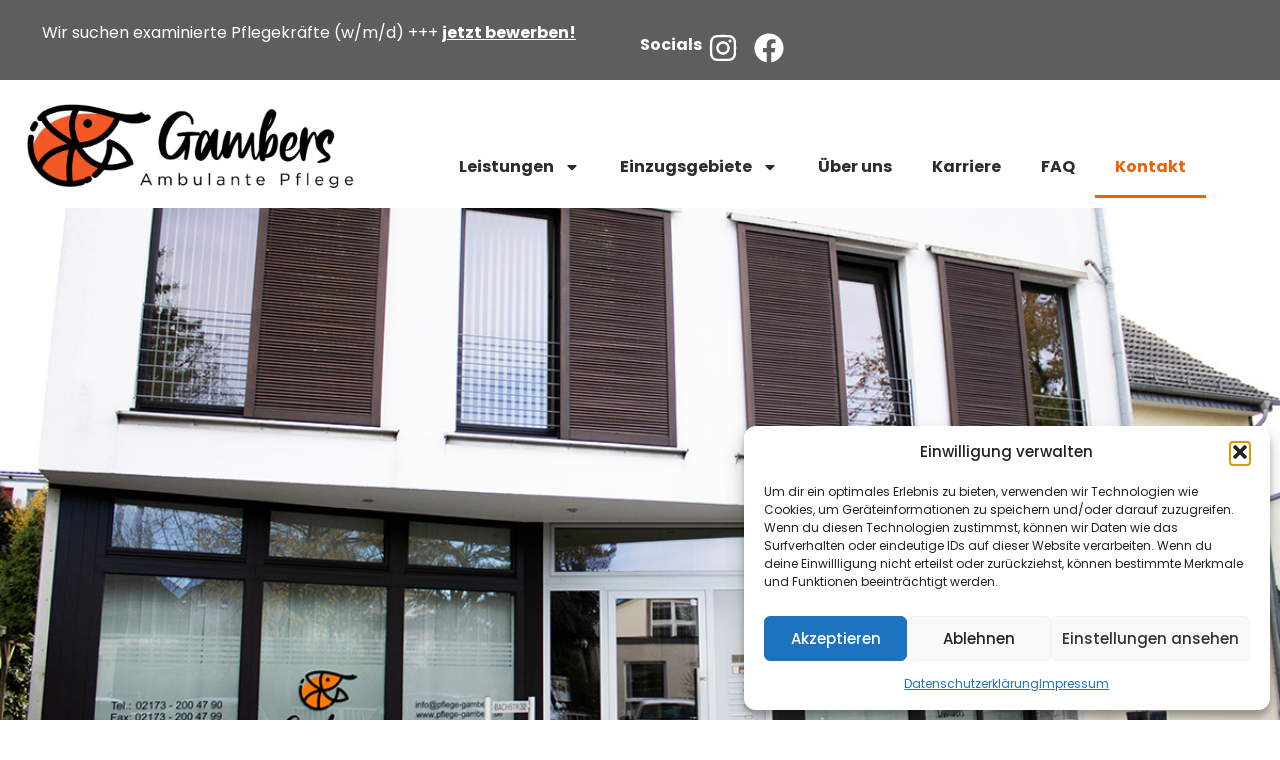

--- FILE ---
content_type: text/html; charset=UTF-8
request_url: https://pflege-gambers.de/kontakt/
body_size: 38592
content:
<!doctype html>
<html lang="de">
<head>
	<meta charset="UTF-8">
	<meta name="viewport" content="width=device-width, initial-scale=1">
	<link rel="profile" href="https://gmpg.org/xfn/11">
	<title>Kontakt – Ambulanter Pflegedienst Langenfeld | Pflege Gambers</title>
<link data-rocket-prefetch href="https://fonts.googleapis.com" rel="dns-prefetch">
<link data-rocket-prefetch href="https://fonts.gstatic.com" rel="dns-prefetch">
<link data-rocket-preload as="style" href="https://fonts.googleapis.com/css?family=Poppins%3A100%2C100italic%2C200%2C200italic%2C300%2C300italic%2C400%2C400italic%2C500%2C500italic%2C600%2C600italic%2C700%2C700italic%2C800%2C800italic%2C900%2C900italic%7CDM%20Sans%3A100%2C100italic%2C200%2C200italic%2C300%2C300italic%2C400%2C400italic%2C500%2C500italic%2C600%2C600italic%2C700%2C700italic%2C800%2C800italic%2C900%2C900italic&#038;display=swap" rel="preload">
<link crossorigin data-rocket-preload as="font" href="https://fonts.gstatic.com/s/poppins/v24/pxiByp8kv8JHgFVrLEj6Z1xlFQ.woff2" rel="preload">
<link crossorigin data-rocket-preload as="font" href="https://fonts.gstatic.com/s/poppins/v24/pxiEyp8kv8JHgFVrJJfecg.woff2" rel="preload">
<link crossorigin data-rocket-preload as="font" href="https://fonts.gstatic.com/s/poppins/v24/pxiByp8kv8JHgFVrLCz7Z1xlFQ.woff2" rel="preload">
<link href="https://fonts.googleapis.com/css?family=Poppins%3A100%2C100italic%2C200%2C200italic%2C300%2C300italic%2C400%2C400italic%2C500%2C500italic%2C600%2C600italic%2C700%2C700italic%2C800%2C800italic%2C900%2C900italic%7CDM%20Sans%3A100%2C100italic%2C200%2C200italic%2C300%2C300italic%2C400%2C400italic%2C500%2C500italic%2C600%2C600italic%2C700%2C700italic%2C800%2C800italic%2C900%2C900italic&#038;display=swap" media="print" onload="this.media=&#039;all&#039;" rel="stylesheet">
<style id="wpr-usedcss">img:is([sizes=auto i],[sizes^="auto," i]){contain-intrinsic-size:3000px 1500px}.hfe-scroll-to-top-wrap.hfe-scroll-to-top-hide{display:none}.hfe-reading-progress-bar{height:4px}img.emoji{display:inline!important;border:none!important;box-shadow:none!important;height:1em!important;width:1em!important;margin:0 .07em!important;vertical-align:-.1em!important;background:0 0!important;padding:0!important}:root{--wp--preset--aspect-ratio--square:1;--wp--preset--aspect-ratio--4-3:4/3;--wp--preset--aspect-ratio--3-4:3/4;--wp--preset--aspect-ratio--3-2:3/2;--wp--preset--aspect-ratio--2-3:2/3;--wp--preset--aspect-ratio--16-9:16/9;--wp--preset--aspect-ratio--9-16:9/16;--wp--preset--color--black:#000000;--wp--preset--color--cyan-bluish-gray:#abb8c3;--wp--preset--color--white:#ffffff;--wp--preset--color--pale-pink:#f78da7;--wp--preset--color--vivid-red:#cf2e2e;--wp--preset--color--luminous-vivid-orange:#ff6900;--wp--preset--color--luminous-vivid-amber:#fcb900;--wp--preset--color--light-green-cyan:#7bdcb5;--wp--preset--color--vivid-green-cyan:#00d084;--wp--preset--color--pale-cyan-blue:#8ed1fc;--wp--preset--color--vivid-cyan-blue:#0693e3;--wp--preset--color--vivid-purple:#9b51e0;--wp--preset--gradient--vivid-cyan-blue-to-vivid-purple:linear-gradient(135deg,rgba(6, 147, 227, 1) 0%,rgb(155, 81, 224) 100%);--wp--preset--gradient--light-green-cyan-to-vivid-green-cyan:linear-gradient(135deg,rgb(122, 220, 180) 0%,rgb(0, 208, 130) 100%);--wp--preset--gradient--luminous-vivid-amber-to-luminous-vivid-orange:linear-gradient(135deg,rgba(252, 185, 0, 1) 0%,rgba(255, 105, 0, 1) 100%);--wp--preset--gradient--luminous-vivid-orange-to-vivid-red:linear-gradient(135deg,rgba(255, 105, 0, 1) 0%,rgb(207, 46, 46) 100%);--wp--preset--gradient--very-light-gray-to-cyan-bluish-gray:linear-gradient(135deg,rgb(238, 238, 238) 0%,rgb(169, 184, 195) 100%);--wp--preset--gradient--cool-to-warm-spectrum:linear-gradient(135deg,rgb(74, 234, 220) 0%,rgb(151, 120, 209) 20%,rgb(207, 42, 186) 40%,rgb(238, 44, 130) 60%,rgb(251, 105, 98) 80%,rgb(254, 248, 76) 100%);--wp--preset--gradient--blush-light-purple:linear-gradient(135deg,rgb(255, 206, 236) 0%,rgb(152, 150, 240) 100%);--wp--preset--gradient--blush-bordeaux:linear-gradient(135deg,rgb(254, 205, 165) 0%,rgb(254, 45, 45) 50%,rgb(107, 0, 62) 100%);--wp--preset--gradient--luminous-dusk:linear-gradient(135deg,rgb(255, 203, 112) 0%,rgb(199, 81, 192) 50%,rgb(65, 88, 208) 100%);--wp--preset--gradient--pale-ocean:linear-gradient(135deg,rgb(255, 245, 203) 0%,rgb(182, 227, 212) 50%,rgb(51, 167, 181) 100%);--wp--preset--gradient--electric-grass:linear-gradient(135deg,rgb(202, 248, 128) 0%,rgb(113, 206, 126) 100%);--wp--preset--gradient--midnight:linear-gradient(135deg,rgb(2, 3, 129) 0%,rgb(40, 116, 252) 100%);--wp--preset--font-size--small:13px;--wp--preset--font-size--medium:20px;--wp--preset--font-size--large:36px;--wp--preset--font-size--x-large:42px;--wp--preset--font-family--poppins:Poppins;--wp--preset--spacing--20:0.44rem;--wp--preset--spacing--30:0.67rem;--wp--preset--spacing--40:1rem;--wp--preset--spacing--50:1.5rem;--wp--preset--spacing--60:2.25rem;--wp--preset--spacing--70:3.38rem;--wp--preset--spacing--80:5.06rem;--wp--preset--shadow--natural:6px 6px 9px rgba(0, 0, 0, .2);--wp--preset--shadow--deep:12px 12px 50px rgba(0, 0, 0, .4);--wp--preset--shadow--sharp:6px 6px 0px rgba(0, 0, 0, .2);--wp--preset--shadow--outlined:6px 6px 0px -3px rgba(255, 255, 255, 1),6px 6px rgba(0, 0, 0, 1);--wp--preset--shadow--crisp:6px 6px 0px rgba(0, 0, 0, 1)}:root{--wp--style--global--content-size:800px;--wp--style--global--wide-size:1200px}:where(body){margin:0}:where(.wp-site-blocks)>*{margin-block-start:24px;margin-block-end:0}:where(.wp-site-blocks)>:first-child{margin-block-start:0}:where(.wp-site-blocks)>:last-child{margin-block-end:0}:root{--wp--style--block-gap:24px}:root :where(.is-layout-flow)>:first-child{margin-block-start:0}:root :where(.is-layout-flow)>:last-child{margin-block-end:0}:root :where(.is-layout-flow)>*{margin-block-start:24px;margin-block-end:0}:root :where(.is-layout-constrained)>:first-child{margin-block-start:0}:root :where(.is-layout-constrained)>:last-child{margin-block-end:0}:root :where(.is-layout-constrained)>*{margin-block-start:24px;margin-block-end:0}:root :where(.is-layout-flex){gap:24px}:root :where(.is-layout-grid){gap:24px}body{padding-top:0;padding-right:0;padding-bottom:0;padding-left:0}a:where(:not(.wp-element-button)){text-decoration:underline}:root :where(.wp-element-button,.wp-block-button__link){background-color:#32373c;border-width:0;color:#fff;font-family:inherit;font-size:inherit;line-height:inherit;padding:calc(.667em + 2px) calc(1.333em + 2px);text-decoration:none}:root :where(.wp-block-pullquote){font-size:1.5em;line-height:1.6}.cmplz-blocked-content-notice{display:none}.cmplz-optin .cmplz-blocked-content-container .cmplz-blocked-content-notice,.cmplz-optin .cmplz-wp-video .cmplz-blocked-content-notice{display:block}.cmplz-blocked-content-container,.cmplz-wp-video{animation-name:cmplz-fadein;animation-duration:.6s;background:#fff;border:0;border-radius:3px;box-shadow:0 0 1px 0 rgba(0,0,0,.5),0 1px 10px 0 rgba(0,0,0,.15);display:flex;justify-content:center;align-items:center;background-repeat:no-repeat!important;background-size:cover!important;height:inherit;position:relative}.cmplz-blocked-content-container iframe,.cmplz-wp-video iframe{visibility:hidden;max-height:100%;border:0!important}.cmplz-blocked-content-container .cmplz-blocked-content-notice,.cmplz-wp-video .cmplz-blocked-content-notice{white-space:normal;text-transform:initial;position:absolute!important;width:100%;top:50%;left:50%;transform:translate(-50%,-50%);max-width:300px;font-size:14px;padding:10px;background-color:rgba(0,0,0,.5);color:#fff;text-align:center;z-index:98;line-height:23px}.cmplz-blocked-content-container .cmplz-blocked-content-notice .cmplz-links,.cmplz-wp-video .cmplz-blocked-content-notice .cmplz-links{display:block;margin-bottom:10px}.cmplz-blocked-content-container .cmplz-blocked-content-notice .cmplz-links a,.cmplz-wp-video .cmplz-blocked-content-notice .cmplz-links a{color:#fff}.cmplz-blocked-content-container div div{display:none}.cmplz-wp-video .cmplz-placeholder-element{width:100%;height:inherit}@keyframes cmplz-fadein{from{opacity:0}to{opacity:1}}:root{--direction-multiplier:1}body.rtl,html[dir=rtl]{--direction-multiplier:-1}.elementor-screen-only,.screen-reader-text,.screen-reader-text span{height:1px;margin:-1px;overflow:hidden;padding:0;position:absolute;top:-10000em;width:1px;clip:rect(0,0,0,0);border:0}.elementor *,.elementor :after,.elementor :before{box-sizing:border-box}.elementor a{box-shadow:none;text-decoration:none}.elementor img{border:none;border-radius:0;box-shadow:none;height:auto;max-width:100%}.elementor iframe,.elementor object,.elementor video{border:none;line-height:1;margin:0;max-width:100%;width:100%}.elementor-widget-wrap .elementor-element.elementor-widget__width-initial{max-width:100%}.elementor-element{--flex-direction:initial;--flex-wrap:initial;--justify-content:initial;--align-items:initial;--align-content:initial;--gap:initial;--flex-basis:initial;--flex-grow:initial;--flex-shrink:initial;--order:initial;--align-self:initial;align-self:var(--align-self);flex-basis:var(--flex-basis);flex-grow:var(--flex-grow);flex-shrink:var(--flex-shrink);order:var(--order)}.elementor-element:where(.e-con-full,.elementor-widget){align-content:var(--align-content);align-items:var(--align-items);flex-direction:var(--flex-direction);flex-wrap:var(--flex-wrap);gap:var(--row-gap) var(--column-gap);justify-content:var(--justify-content)}.elementor-invisible{visibility:hidden}.elementor-align-center{text-align:center}.elementor-align-left{text-align:left}.elementor-align-center .elementor-button,.elementor-align-left .elementor-button{width:auto}@media (max-width:767px){.elementor-widget-wrap .elementor-element.elementor-widget-mobile__width-initial{max-width:100%}.elementor-mobile-align-left{text-align:left}.elementor-mobile-align-left .elementor-button{width:auto}}:root{--page-title-display:block}.elementor-widget-wrap{align-content:flex-start;flex-wrap:wrap;position:relative;width:100%}.elementor:not(.elementor-bc-flex-widget) .elementor-widget-wrap{display:flex}.elementor-widget-wrap>.elementor-element{width:100%}.elementor-widget-wrap.e-swiper-container{width:calc(100% - (var(--e-column-margin-left,0px) + var(--e-column-margin-right,0px)))}.elementor-widget{position:relative}.elementor-widget:not(:last-child){margin-bottom:var(--kit-widget-spacing,20px)}.elementor-widget:not(:last-child).elementor-widget__width-initial{margin-bottom:0}.elementor-grid{display:grid;grid-column-gap:var(--grid-column-gap);grid-row-gap:var(--grid-row-gap)}.elementor-grid .elementor-grid-item{min-width:0}.elementor-grid-2 .elementor-grid{grid-template-columns:repeat(2,1fr)}@media (min-width:1025px){#elementor-device-mode:after{content:"desktop"}}@media (min-width:-1){#elementor-device-mode:after{content:"widescreen"}}@media (max-width:-1){#elementor-device-mode:after{content:"laptop";content:"tablet_extra"}}@media (max-width:1024px){.elementor-widget-wrap .elementor-element.elementor-widget-tablet__width-initial{max-width:100%}#elementor-device-mode:after{content:"tablet"}}@media (max-width:-1){#elementor-device-mode:after{content:"mobile_extra"}}@media (prefers-reduced-motion:no-preference){html{scroll-behavior:smooth}}.e-con{--border-radius:0;--border-top-width:0px;--border-right-width:0px;--border-bottom-width:0px;--border-left-width:0px;--border-style:initial;--border-color:initial;--container-widget-width:100%;--container-widget-height:initial;--container-widget-flex-grow:0;--container-widget-align-self:initial;--content-width:min(100%,var(--container-max-width,1140px));--width:100%;--min-height:initial;--height:auto;--text-align:initial;--margin-top:0px;--margin-right:0px;--margin-bottom:0px;--margin-left:0px;--padding-top:var(--container-default-padding-top,10px);--padding-right:var(--container-default-padding-right,10px);--padding-bottom:var(--container-default-padding-bottom,10px);--padding-left:var(--container-default-padding-left,10px);--position:relative;--z-index:revert;--overflow:visible;--gap:var(--widgets-spacing,20px);--row-gap:var(--widgets-spacing-row,20px);--column-gap:var(--widgets-spacing-column,20px);--overlay-mix-blend-mode:initial;--overlay-opacity:1;--overlay-transition:0.3s;--e-con-grid-template-columns:repeat(3,1fr);--e-con-grid-template-rows:repeat(2,1fr);border-radius:var(--border-radius);height:var(--height);min-height:var(--min-height);min-width:0;overflow:var(--overflow);position:var(--position);width:var(--width);z-index:var(--z-index);--flex-wrap-mobile:wrap;margin-block-end:var(--margin-block-end);margin-block-start:var(--margin-block-start);margin-inline-end:var(--margin-inline-end);margin-inline-start:var(--margin-inline-start);padding-inline-end:var(--padding-inline-end);padding-inline-start:var(--padding-inline-start)}.e-con:where(:not(.e-div-block-base)){transition:background var(--background-transition,.3s),border var(--border-transition,.3s),box-shadow var(--border-transition,.3s),transform var(--e-con-transform-transition-duration,.4s)}.e-con{--margin-block-start:var(--margin-top);--margin-block-end:var(--margin-bottom);--margin-inline-start:var(--margin-left);--margin-inline-end:var(--margin-right);--padding-inline-start:var(--padding-left);--padding-inline-end:var(--padding-right);--padding-block-start:var(--padding-top);--padding-block-end:var(--padding-bottom);--border-block-start-width:var(--border-top-width);--border-block-end-width:var(--border-bottom-width);--border-inline-start-width:var(--border-left-width);--border-inline-end-width:var(--border-right-width)}body.rtl .e-con{--padding-inline-start:var(--padding-right);--padding-inline-end:var(--padding-left);--margin-inline-start:var(--margin-right);--margin-inline-end:var(--margin-left);--border-inline-start-width:var(--border-right-width);--border-inline-end-width:var(--border-left-width)}.e-con.e-flex{--flex-direction:column;--flex-basis:auto;--flex-grow:0;--flex-shrink:1;flex:var(--flex-grow) var(--flex-shrink) var(--flex-basis)}.e-con-full,.e-con>.e-con-inner{padding-block-end:var(--padding-block-end);padding-block-start:var(--padding-block-start);text-align:var(--text-align)}.e-con-full.e-flex,.e-con.e-flex>.e-con-inner{flex-direction:var(--flex-direction)}.e-con,.e-con>.e-con-inner{display:var(--display)}.e-con.e-grid{--grid-justify-content:start;--grid-align-content:start;--grid-auto-flow:row}.e-con.e-grid,.e-con.e-grid>.e-con-inner{align-content:var(--grid-align-content);align-items:var(--align-items);grid-auto-flow:var(--grid-auto-flow);grid-template-columns:var(--e-con-grid-template-columns);grid-template-rows:var(--e-con-grid-template-rows);justify-content:var(--grid-justify-content);justify-items:var(--justify-items)}.e-con-boxed.e-flex{align-content:normal;align-items:normal;flex-direction:column;flex-wrap:nowrap;justify-content:normal}.e-con-boxed.e-grid{grid-template-columns:1fr;grid-template-rows:1fr;justify-items:legacy}.e-con-boxed{gap:initial;text-align:initial}.e-con.e-flex>.e-con-inner{align-content:var(--align-content);align-items:var(--align-items);align-self:auto;flex-basis:auto;flex-grow:1;flex-shrink:1;flex-wrap:var(--flex-wrap);justify-content:var(--justify-content)}.e-con.e-grid>.e-con-inner{align-items:var(--align-items);justify-items:var(--justify-items)}.e-con>.e-con-inner{gap:var(--row-gap) var(--column-gap);height:100%;margin:0 auto;max-width:var(--content-width);padding-inline-end:0;padding-inline-start:0;width:100%}:is(.elementor-section-wrap,[data-elementor-id])>.e-con{--margin-left:auto;--margin-right:auto;max-width:min(100%,var(--width))}.e-con .elementor-widget.elementor-widget{margin-block-end:0}.e-con:before,.e-con>.elementor-motion-effects-container>.elementor-motion-effects-layer:before{border-block-end-width:var(--border-block-end-width);border-block-start-width:var(--border-block-start-width);border-color:var(--border-color);border-inline-end-width:var(--border-inline-end-width);border-inline-start-width:var(--border-inline-start-width);border-radius:var(--border-radius);border-style:var(--border-style);content:var(--background-overlay);display:block;height:max(100% + var(--border-top-width) + var(--border-bottom-width),100%);left:calc(0px - var(--border-left-width));mix-blend-mode:var(--overlay-mix-blend-mode);opacity:var(--overlay-opacity);position:absolute;top:calc(0px - var(--border-top-width));transition:var(--overlay-transition,.3s);width:max(100% + var(--border-left-width) + var(--border-right-width),100%)}.e-con:before{transition:background var(--overlay-transition,.3s),border-radius var(--border-transition,.3s),opacity var(--overlay-transition,.3s)}.e-con .elementor-widget{min-width:0}.e-con .elementor-widget.e-widget-swiper{width:100%}.e-con>.e-con-inner>.elementor-widget>.elementor-widget-container,.e-con>.elementor-widget>.elementor-widget-container{height:100%}.e-con.e-con>.e-con-inner>.elementor-widget,.elementor.elementor .e-con>.elementor-widget{max-width:100%}.e-con .elementor-widget:not(:last-child){--kit-widget-spacing:0px}@media (max-width:767px){#elementor-device-mode:after{content:"mobile"}.e-con.e-flex{--width:100%;--flex-wrap:var(--flex-wrap-mobile)}.elementor .elementor-hidden-mobile{display:none}}.elementor-element:where(:not(.e-con)):where(:not(.e-div-block-base)) .elementor-widget-container,.elementor-element:where(:not(.e-con)):where(:not(.e-div-block-base)):not(:has(.elementor-widget-container)){transition:background .3s,border .3s,border-radius .3s,box-shadow .3s,transform var(--e-transform-transition-duration,.4s)}.elementor-heading-title{line-height:1;margin:0;padding:0}.elementor-button{background-color:#69727d;border-radius:3px;color:#fff;display:inline-block;font-size:15px;line-height:1;padding:12px 24px;fill:#fff;text-align:center;transition:all .3s}.elementor-button:focus,.elementor-button:hover,.elementor-button:visited{color:#fff}.elementor-button-content-wrapper{display:flex;flex-direction:row;gap:5px;justify-content:center}.elementor-button-icon{align-items:center;display:flex}.elementor-button-icon svg{height:auto;width:1em}.elementor-button-icon .e-font-icon-svg{height:1em}.elementor-button-text{display:inline-block}.elementor-button span{text-decoration:inherit}.elementor-icon{color:#69727d;display:inline-block;font-size:50px;line-height:1;text-align:center;transition:all .3s}.elementor-icon:hover{color:#69727d}.elementor-icon svg{display:block;height:1em;position:relative;width:1em}.elementor-icon svg:before{left:50%;position:absolute;transform:translateX(-50%)}.elementor-shape-rounded .elementor-icon{border-radius:10%}.animated{animation-duration:1.25s}.animated.reverse{animation-direction:reverse;animation-fill-mode:forwards}@media (prefers-reduced-motion:reduce){.animated{animation:none!important}html *{transition-delay:0s!important;transition-duration:0s!important}}@media (min-width:768px) and (max-width:1024px){.elementor .elementor-hidden-tablet{display:none}}@media (min-width:1025px) and (max-width:99999px){.elementor .elementor-hidden-desktop{display:none}}.elementor-kit-12{--e-global-color-primary:#EB6209;--e-global-color-secondary:#FFFFFF;--e-global-color-text:#2D2D2D;--e-global-color-accent:#EB6209;--e-global-color-bf7425a:#ECECEC;--e-global-color-66264e7:#2D2D2D;--e-global-color-b9d861e:#5E5E5E;--e-global-typography-primary-font-family:"Poppins";--e-global-typography-primary-font-size:45px;--e-global-typography-primary-font-weight:700;--e-global-typography-primary-line-height:36px;--e-global-typography-secondary-font-family:"Poppins";--e-global-typography-secondary-font-size:44px;--e-global-typography-secondary-font-weight:700;--e-global-typography-secondary-line-height:48px;--e-global-typography-text-font-family:"Poppins";--e-global-typography-text-font-size:16px;--e-global-typography-text-font-weight:400;--e-global-typography-text-line-height:21px;--e-global-typography-accent-font-family:"DM Sans";--e-global-typography-accent-font-weight:500;--e-global-typography-9a3f130-font-family:"Poppins";--e-global-typography-9a3f130-font-size:44px;--e-global-typography-9a3f130-font-weight:700;--e-global-typography-9a3f130-line-height:58px}.elementor-kit-12 .elementor-button:focus,.elementor-kit-12 .elementor-button:hover,.elementor-kit-12 button:focus,.elementor-kit-12 button:hover,.elementor-kit-12 input[type=button]:focus,.elementor-kit-12 input[type=button]:hover,.elementor-kit-12 input[type=submit]:focus,.elementor-kit-12 input[type=submit]:hover{background-color:var(--e-global-color-secondary);color:var(--e-global-color-primary);border-radius:24px 24px 24px 24px}.elementor-kit-12 h1{font-family:var( --e-global-typography-primary-font-family ),Sans-serif;font-size:var( --e-global-typography-primary-font-size );font-weight:var(--e-global-typography-primary-font-weight);line-height:var( --e-global-typography-primary-line-height )}.elementor-kit-12 h2{font-family:var( --e-global-typography-secondary-font-family ),Sans-serif;font-size:var( --e-global-typography-secondary-font-size );font-weight:var(--e-global-typography-secondary-font-weight);line-height:var( --e-global-typography-secondary-line-height )}.elementor-kit-12 .elementor-button,.elementor-kit-12 button,.elementor-kit-12 input[type=button],.elementor-kit-12 input[type=submit]{font-family:var( --e-global-typography-text-font-family ),Sans-serif;font-size:var( --e-global-typography-text-font-size );font-weight:var(--e-global-typography-text-font-weight);line-height:var( --e-global-typography-text-line-height );border-style:solid;border-width:2px;border-color:var(--e-global-color-primary);border-radius:24px 24px 24px 24px;padding:8px 16px}.e-con{--container-max-width:1440}.elementor-widget:not(:last-child){--kit-widget-spacing:0px}.elementor-element{--widgets-spacing:0px 0px;--widgets-spacing-row:0px;--widgets-spacing-column:0px}.site-header{padding-inline-end:0px;padding-inline-start:0px}@media(max-width:1024px){.elementor-kit-12 h1{font-size:var( --e-global-typography-primary-font-size );line-height:var( --e-global-typography-primary-line-height )}.elementor-kit-12 h2{font-size:var( --e-global-typography-secondary-font-size );line-height:var( --e-global-typography-secondary-line-height )}.elementor-kit-12 .elementor-button,.elementor-kit-12 button,.elementor-kit-12 input[type=button],.elementor-kit-12 input[type=submit]{font-size:var( --e-global-typography-text-font-size );line-height:var( --e-global-typography-text-line-height )}.e-con{--container-max-width:1024px}}@media(max-width:767px){.elementor-kit-12 h1{font-size:var( --e-global-typography-primary-font-size );line-height:var( --e-global-typography-primary-line-height )}.elementor-kit-12 h2{font-size:var( --e-global-typography-secondary-font-size );line-height:var( --e-global-typography-secondary-line-height )}.elementor-kit-12 .elementor-button,.elementor-kit-12 button,.elementor-kit-12 input[type=button],.elementor-kit-12 input[type=submit]{font-size:var( --e-global-typography-text-font-size );line-height:var( --e-global-typography-text-line-height )}.e-con{--container-max-width:767px}}.elementor-widget-image{text-align:center}.elementor-widget-image a{display:inline-block}.elementor-widget-image img{display:inline-block;vertical-align:middle}.elementor-widget-heading .elementor-heading-title[class*=elementor-size-]>a{color:inherit;font-size:inherit;line-height:inherit}.elementor-widget-divider{--divider-border-style:none;--divider-border-width:1px;--divider-color:#0c0d0e;--divider-icon-size:20px;--divider-element-spacing:10px;--divider-pattern-height:24px;--divider-pattern-size:20px;--divider-pattern-url:none;--divider-pattern-repeat:repeat-x}.elementor-widget-divider .elementor-divider{display:flex}.elementor-widget-divider .elementor-icon{font-size:var(--divider-icon-size)}.elementor-widget-divider .elementor-divider-separator{direction:ltr;display:flex;margin:0}.elementor-widget-divider:not(.elementor-widget-divider--view-line_text):not(.elementor-widget-divider--view-line_icon) .elementor-divider-separator{border-block-start:var(--divider-border-width) var(--divider-border-style) var(--divider-color)}.e-con-inner>.elementor-widget-divider,.e-con>.elementor-widget-divider{width:var(--container-widget-width,100%);--flex-grow:var(--container-widget-flex-grow)}.elementor-37 .elementor-element.elementor-element-5ea2ed1{--display:flex;--min-height:550px;--margin-top:0px;--margin-bottom:0px;--margin-left:0px;--margin-right:0px;--padding-top:0px;--padding-bottom:0px;--padding-left:0px;--padding-right:0px}.elementor-37 .elementor-element.elementor-element-a2a6704{--display:flex;--min-height:550px;--margin-top:0px;--margin-bottom:0px;--margin-left:0px;--margin-right:0px;--padding-top:0px;--padding-bottom:0px;--padding-left:0px;--padding-right:0px}.elementor-37 .elementor-element.elementor-element-3913e58{--display:flex;--min-height:550px;--margin-top:0px;--margin-bottom:0px;--margin-left:0px;--margin-right:0px;--padding-top:0px;--padding-bottom:0px;--padding-left:0px;--padding-right:0px}.elementor-37 .elementor-element.elementor-element-3913e58.e-con{--flex-grow:0;--flex-shrink:0}.elementor-37 .elementor-element.elementor-element-3fb7bb4{--display:flex;--min-height:684px;--justify-content:center;--align-items:center;--container-widget-width:calc( ( 1 - var( --container-widget-flex-grow ) ) * 100% )}.elementor-37 .elementor-element.elementor-element-3fb7bb4:not(.elementor-motion-effects-element-type-background),.elementor-37 .elementor-element.elementor-element-3fb7bb4>.elementor-motion-effects-container>.elementor-motion-effects-layer{background-image:url("https://pflege-gambers.de/wp-content/uploads/2025/11/Pflegedienst_gambers_langenfeld_aussenansicht.jpg");background-position:bottom center;background-repeat:no-repeat;background-size:cover}.elementor-37 .elementor-element.elementor-element-55c328a{--display:flex;--justify-content:center;--align-items:flex-start;--container-widget-width:calc( ( 1 - var( --container-widget-flex-grow ) ) * 100% );--margin-top:0px;--margin-bottom:0px;--margin-left:0px;--margin-right:50px;--padding-top:0px;--padding-bottom:0px;--padding-left:0px;--padding-right:0px}.elementor-37 .elementor-element.elementor-element-1436b15{--display:flex;--padding-top:0px;--padding-bottom:80px;--padding-left:0px;--padding-right:0px}.elementor-37 .elementor-element.elementor-element-3a06e6f{--display:grid;--e-con-grid-template-columns:repeat(2, 1fr);--e-con-grid-template-rows:repeat(1, 1fr);--grid-auto-flow:row}.elementor-37 .elementor-element.elementor-element-3a06e6f:not(.elementor-motion-effects-element-type-background),.elementor-37 .elementor-element.elementor-element-3a06e6f>.elementor-motion-effects-container>.elementor-motion-effects-layer{background-color:var(--e-global-color-bf7425a)}.elementor-37 .elementor-element.elementor-element-eb01d10{--display:flex}.elementor-37 .elementor-element.elementor-element-2f4243f.elementor-element{--flex-grow:0;--flex-shrink:0}.elementor-37 .elementor-element.elementor-element-2f4243f .elementor-heading-title{font-family:Poppins,Sans-serif;font-size:45px;font-weight:700;line-height:36px;color:var(--e-global-color-66264e7)}.elementor-37 .elementor-element.elementor-element-5f18333{font-family:"DM Sans",Sans-serif;font-size:16px;font-weight:400;line-height:21px;color:var(--e-global-color-66264e7)}.elementor-37 .elementor-element.elementor-element-6cfe830b{--display:flex;--padding-top:80px;--padding-bottom:80px;--padding-left:0px;--padding-right:0px}.elementor-37 .elementor-element.elementor-element-617eff31{--display:flex;--margin-top:0px;--margin-bottom:0px;--margin-left:0px;--margin-right:0px}.elementor-37 .elementor-element.elementor-element-617eff31.e-con{--align-self:center}.elementor-37 .elementor-element.elementor-element-1e862b58{--display:flex;--justify-content:center}.elementor-37 .elementor-element.elementor-element-604aee0{width:var(--container-widget-width,100%);max-width:100%;margin:0 0 calc(var(--kit-widget-spacing,0px) + 30px) 0;--container-widget-width:100%;--container-widget-flex-grow:0;text-align:center}.elementor-37 .elementor-element.elementor-element-604aee0.elementor-element{--flex-grow:0;--flex-shrink:0}.elementor-37 .elementor-element.elementor-element-604aee0 .elementor-heading-title{font-family:Poppins,Sans-serif;font-size:36px;font-weight:700;line-height:48px;color:var(--e-global-color-66264e7)}.elementor-37 .elementor-element.elementor-element-2c1457c0{margin:0 0 calc(var(--kit-widget-spacing,0px) + 0px) 0;padding:0;text-align:center;font-family:"DM Sans",Sans-serif;font-size:16px;font-weight:400;line-height:21px;color:var(--e-global-color-primary)}.elementor-37 .elementor-element.elementor-element-3b4158b8{width:var(--container-widget-width,85%);max-width:85%;margin:0 0 calc(var(--kit-widget-spacing,0px) + 0px) 0;padding:15px 0 0;--container-widget-width:85%;--container-widget-flex-grow:0;text-align:center;font-family:Poppins,Sans-serif;font-size:16px;font-weight:400;line-height:32px;color:var(--e-global-color-text)}.elementor-37 .elementor-element.elementor-element-3b4158b8.elementor-element{--align-self:center}.elementor-37 .elementor-element.elementor-element-432b178{--display:flex;--margin-top:100px;--margin-bottom:0px;--margin-left:0px;--margin-right:0px;--padding-top:0px;--padding-bottom:80px;--padding-left:0px;--padding-right:0px}.elementor-37 .elementor-element.elementor-element-299ba43{--display:flex;--margin-top:0px;--margin-bottom:0px;--margin-left:0px;--margin-right:0px}.elementor-37 .elementor-element.elementor-element-299ba43.e-con{--align-self:center;--flex-grow:0;--flex-shrink:0}.elementor-37 .elementor-element.elementor-element-3be08ea{--display:flex;--justify-content:center}.elementor-37 .elementor-element.elementor-element-3be08ea.e-con{--align-self:center;--flex-grow:0;--flex-shrink:0}.elementor-37 .elementor-element.elementor-element-e09c17e{text-align:center}.elementor-37 .elementor-element.elementor-element-e09c17e .elementor-heading-title{font-family:Poppins,Sans-serif;font-size:44px;font-weight:700;line-height:58px}.elementor-37 .elementor-element.elementor-element-e18aba7{--divider-border-style:solid;--divider-color:var(--e-global-color-primary);--divider-border-width:2px;margin:0 0 calc(var(--kit-widget-spacing,0px) + 0px) 0;padding:0}.elementor-37 .elementor-element.elementor-element-e18aba7 .elementor-divider-separator{width:18%;margin:0 auto;margin-center:0}.elementor-37 .elementor-element.elementor-element-e18aba7 .elementor-divider{text-align:center;padding-block-start:30px;padding-block-end:30px}.elementor-37 .elementor-element.elementor-element-2df4c85{width:var(--container-widget-width,85%);max-width:85%;margin:0 0 calc(var(--kit-widget-spacing,0px) + 0px) 0;padding:15px 0 0;--container-widget-width:85%;--container-widget-flex-grow:0;text-align:center;font-family:Poppins,Sans-serif;font-size:16px;font-weight:400;line-height:32px;color:var(--e-global-color-text)}.elementor-37 .elementor-element.elementor-element-2df4c85.elementor-element{--align-self:center}.elementor-37 .elementor-element.elementor-element-68e59557{--display:grid;--e-con-grid-template-columns:repeat(1, 1fr);--e-con-grid-template-rows:repeat(1, 1fr);--grid-auto-flow:row;--padding-top:0px;--padding-bottom:80px;--padding-left:0px;--padding-right:0px}.elementor-37 .elementor-element.elementor-element-dcf7458{--display:flex;--flex-direction:column;--container-widget-width:100%;--container-widget-height:initial;--container-widget-flex-grow:0;--container-widget-align-self:initial;--flex-wrap-mobile:wrap;--margin-top:50px;--margin-bottom:0px;--margin-left:0px;--margin-right:0px}.elementor-37 .elementor-element.elementor-element-dcf7458.e-con{--flex-grow:0;--flex-shrink:0}.elementor-37 .elementor-element.elementor-element-ee73d62{text-align:center}.elementor-37 .elementor-element.elementor-element-ee73d62 .elementor-heading-title{font-family:Poppins,Sans-serif;font-size:35px;font-weight:700;line-height:36px}.elementor-37 .elementor-element.elementor-element-f2c3538{margin:30px 0 calc(var(--kit-widget-spacing,0px) + 0px) 0;text-align:center;font-family:Poppins,Sans-serif;font-size:16px;font-weight:400;line-height:32px}.elementor-37 .elementor-element.elementor-element-e800c7e .elementor-button{background-color:var(--e-global-color-text);font-family:Poppins,Sans-serif;font-size:16px;font-weight:700;line-height:21px;fill:var(--e-global-color-secondary);color:var(--e-global-color-secondary);border-style:solid;border-width:1px;border-color:var(--e-global-color-text);border-radius:24px 24px 24px 24px;padding:8px 16px}.elementor-37 .elementor-element.elementor-element-e800c7e .elementor-button:focus,.elementor-37 .elementor-element.elementor-element-e800c7e .elementor-button:hover{background-color:var(--e-global-color-secondary);color:var(--e-global-color-66264e7)}.elementor-37 .elementor-element.elementor-element-e800c7e{margin:0 0 calc(var(--kit-widget-spacing,0px) + 0px) 0;padding:30px 0 0}.elementor-37 .elementor-element.elementor-element-e800c7e .elementor-button-content-wrapper{flex-direction:row-reverse}.elementor-37 .elementor-element.elementor-element-e800c7e .elementor-button .elementor-button-content-wrapper{gap:8px}.elementor-37 .elementor-element.elementor-element-e800c7e .elementor-button:focus svg,.elementor-37 .elementor-element.elementor-element-e800c7e .elementor-button:hover svg{fill:var(--e-global-color-66264e7)}.elementor-37 .elementor-element.elementor-element-3f82170{--display:flex;--flex-direction:column;--container-widget-width:100%;--container-widget-height:initial;--container-widget-flex-grow:0;--container-widget-align-self:initial;--flex-wrap-mobile:wrap;--margin-top:0px;--margin-bottom:0px;--margin-left:0px;--margin-right:0px;--padding-top:0px;--padding-bottom:0px;--padding-left:0px;--padding-right:0px}.elementor-37 .elementor-element.elementor-element-1ac6053{--display:flex;--flex-direction:row;--container-widget-width:initial;--container-widget-height:100%;--container-widget-flex-grow:1;--container-widget-align-self:stretch;--flex-wrap-mobile:wrap;--gap:0px 0px;--row-gap:0px;--column-gap:0px}.elementor-37 .elementor-element.elementor-element-1ac6053:not(.elementor-motion-effects-element-type-background),.elementor-37 .elementor-element.elementor-element-1ac6053>.elementor-motion-effects-container>.elementor-motion-effects-layer{background-color:var(--e-global-color-bf7425a)}.elementor-37 .elementor-element.elementor-element-7120957{--display:flex;--flex-direction:column;--container-widget-width:100%;--container-widget-height:initial;--container-widget-flex-grow:0;--container-widget-align-self:initial;--flex-wrap-mobile:wrap}.elementor-37 .elementor-element.elementor-element-ba5fc7a .elementor-heading-title{font-family:Poppins,Sans-serif;font-size:45px;font-weight:700;line-height:36px;color:#000}.elementor-37 .elementor-element.elementor-element-df0cd28{--display:flex;--flex-direction:column;--container-widget-width:100%;--container-widget-height:initial;--container-widget-flex-grow:0;--container-widget-align-self:initial;--flex-wrap-mobile:wrap}.elementor-37 .elementor-element.elementor-element-427b9b7 .elementor-button{background-color:var(--e-global-color-66264e7);font-family:Poppins,Sans-serif;font-size:16px;font-weight:700;line-height:21px;fill:#FFFFFF;color:#fff;border-style:solid;border-width:1px;border-color:var(--e-global-color-66264e7);border-radius:24px 24px 24px 24px;padding:8px 16px}.elementor-37 .elementor-element.elementor-element-427b9b7 .elementor-button:focus,.elementor-37 .elementor-element.elementor-element-427b9b7 .elementor-button:hover{background-color:#fff;color:var(--e-global-color-66264e7)}.elementor-37 .elementor-element.elementor-element-427b9b7{margin:0 0 calc(var(--kit-widget-spacing,0px) + 0px) 0;padding:35px 0 0}.elementor-37 .elementor-element.elementor-element-427b9b7 .elementor-button-content-wrapper{flex-direction:row-reverse}.elementor-37 .elementor-element.elementor-element-427b9b7 .elementor-button .elementor-button-content-wrapper{gap:8px}.elementor-37 .elementor-element.elementor-element-427b9b7 .elementor-button:focus svg,.elementor-37 .elementor-element.elementor-element-427b9b7 .elementor-button:hover svg{fill:var(--e-global-color-66264e7)}.elementor-37 .elementor-element.elementor-element-2e47ed0{--display:flex;--flex-direction:column;--container-widget-width:100%;--container-widget-height:initial;--container-widget-flex-grow:0;--container-widget-align-self:initial;--flex-wrap-mobile:wrap}@media(max-width:1024px){.elementor-37 .elementor-element.elementor-element-5ea2ed1{--padding-top:0px;--padding-bottom:0px;--padding-left:0px;--padding-right:0px}.elementor-37 .elementor-element.elementor-element-a2a6704{--padding-top:0px;--padding-bottom:0px;--padding-left:0px;--padding-right:0px}.elementor-37 .elementor-element.elementor-element-3913e58{--padding-top:0px;--padding-bottom:0px;--padding-left:0px;--padding-right:0px}.elementor-37 .elementor-element.elementor-element-3a06e6f{--grid-auto-flow:row}.elementor-widget-heading .elementor-heading-title{font-size:var( --e-global-typography-primary-font-size );line-height:var( --e-global-typography-primary-line-height )}.elementor-widget-text-editor{font-size:var( --e-global-typography-text-font-size );line-height:var( --e-global-typography-text-line-height )}.elementor-37 .elementor-element.elementor-element-3b4158b8{padding:0}.elementor-37 .elementor-element.elementor-element-e18aba7 .elementor-divider-separator{width:20%}.elementor-37 .elementor-element.elementor-element-2df4c85{padding:0}.elementor-37 .elementor-element.elementor-element-68e59557{--grid-auto-flow:row}.elementor-37 .elementor-element.elementor-element-ee73d62{width:var(--container-widget-width,528px);max-width:528px;--container-widget-width:528px;--container-widget-flex-grow:0}.elementor-37 .elementor-element.elementor-element-ee73d62.elementor-element{--align-self:center}}@media(max-width:767px){.elementor-37 .elementor-element.elementor-element-5ea2ed1{--padding-top:20px;--padding-bottom:020px;--padding-left:0px;--padding-right:0px}.elementor-37 .elementor-element.elementor-element-a2a6704{--padding-top:20px;--padding-bottom:020px;--padding-left:0px;--padding-right:0px}.elementor-37 .elementor-element.elementor-element-3913e58{--padding-top:20px;--padding-bottom:020px;--padding-left:0px;--padding-right:0px}.elementor-37 .elementor-element.elementor-element-3fb7bb4{--justify-content:center}.elementor-37 .elementor-element.elementor-element-55c328a{--justify-content:center;--align-items:center;--container-widget-width:calc( ( 1 - var( --container-widget-flex-grow ) ) * 100% )}.elementor-37 .elementor-element.elementor-element-1436b15{--padding-top:0px;--padding-bottom:50px;--padding-left:0px;--padding-right:0px}.elementor-37 .elementor-element.elementor-element-3a06e6f{--e-con-grid-template-columns:repeat(1, 1fr);--e-con-grid-template-rows:repeat(1, 1fr);--grid-auto-flow:row}.elementor-37 .elementor-element.elementor-element-eb01d10{--padding-top:15px;--padding-bottom:7px;--padding-left:20px;--padding-right:0px}.elementor-widget-heading .elementor-heading-title{font-size:var( --e-global-typography-primary-font-size );line-height:var( --e-global-typography-primary-line-height )}.elementor-37 .elementor-element.elementor-element-2f4243f{width:var(--container-widget-width,286px);max-width:286px;padding:0 0 20px;--container-widget-width:286px;--container-widget-flex-grow:0}.elementor-37 .elementor-element.elementor-element-2f4243f .elementor-heading-title{font-size:23px;line-height:1.5em;word-spacing:0em}.elementor-widget-text-editor{font-size:var( --e-global-typography-text-font-size );line-height:var( --e-global-typography-text-line-height )}.elementor-37 .elementor-element.elementor-element-5f18333{line-height:1.6em}.elementor-37 .elementor-element.elementor-element-6cfe830b{--padding-top:50px;--padding-bottom:50px;--padding-left:0px;--padding-right:0px}.elementor-37 .elementor-element.elementor-element-617eff31{--padding-top:0px;--padding-bottom:0px;--padding-left:0px;--padding-right:0px}.elementor-37 .elementor-element.elementor-element-604aee0{margin:20px 10px calc(var(--kit-widget-spacing,0px) + 20px) 10px;text-align:center}.elementor-37 .elementor-element.elementor-element-2c1457c0{font-size:24px}.elementor-37 .elementor-element.elementor-element-432b178{--margin-top:50px;--margin-bottom:0px;--margin-left:0px;--margin-right:0px;--padding-top:0px;--padding-bottom:30px;--padding-left:0px;--padding-right:0px}.elementor-37 .elementor-element.elementor-element-299ba43{--padding-top:0px;--padding-bottom:0px;--padding-left:0px;--padding-right:0px}.elementor-37 .elementor-element.elementor-element-e09c17e .elementor-heading-title{font-size:22px;line-height:1.4em}.elementor-37 .elementor-element.elementor-element-e18aba7 .elementor-divider-separator{width:100px}.elementor-37 .elementor-element.elementor-element-2df4c85{font-size:14px}.elementor-37 .elementor-element.elementor-element-68e59557{--e-con-grid-template-columns:repeat(1, 1fr);--e-con-grid-template-rows:repeat(1, 1fr);--grid-auto-flow:row;--padding-top:0px;--padding-bottom:80px;--padding-left:30px;--padding-right:30px}.elementor-37 .elementor-element.elementor-element-dcf7458{--margin-top:50px;--margin-bottom:60px;--margin-left:0px;--margin-right:0px}.elementor-37 .elementor-element.elementor-element-ee73d62{--container-widget-width:90%;--container-widget-flex-grow:0;width:var(--container-widget-width,90%);max-width:90%;text-align:center}.elementor-37 .elementor-element.elementor-element-ee73d62 .elementor-heading-title{font-size:32px}.elementor-37 .elementor-element.elementor-element-f2c3538{width:var(--container-widget-width,90%);max-width:90%;--container-widget-width:90%;--container-widget-flex-grow:0}.elementor-37 .elementor-element.elementor-element-f2c3538.elementor-element{--align-self:center}.elementor-37 .elementor-element.elementor-element-1ac6053{--margin-top:0px;--margin-bottom:0px;--margin-left:0px;--margin-right:0px;--padding-top:50px;--padding-bottom:50px;--padding-left:0px;--padding-right:0px}.elementor-37 .elementor-element.elementor-element-7120957{--padding-top:0px;--padding-bottom:0px;--padding-left:25px;--padding-right:25px}.elementor-37 .elementor-element.elementor-element-ba5fc7a{width:var(--container-widget-width,1000px);max-width:1000px;--container-widget-width:1000px;--container-widget-flex-grow:0}.elementor-37 .elementor-element.elementor-element-ba5fc7a .elementor-heading-title{font-size:22px}.elementor-37 .elementor-element.elementor-element-255f93d{padding:20px 0 0}.elementor-37 .elementor-element.elementor-element-df0cd28{--margin-top:0px;--margin-bottom:0px;--margin-left:0px;--margin-right:0px;--padding-top:0px;--padding-bottom:0px;--padding-left:0px;--padding-right:0px}.elementor-37 .elementor-element.elementor-element-427b9b7{padding:25px}.elementor-37 .elementor-element.elementor-element-dea0cea{padding:0}.elementor-37 .elementor-element.elementor-element-2e47ed0{--padding-top:0px;--padding-bottom:0px;--padding-left:0px;--padding-right:0px}table table{font-size:.8em}}@media(min-width:768px){.elementor-37 .elementor-element.elementor-element-3913e58{--width:100%}.elementor-37 .elementor-element.elementor-element-55c328a{--width:80%}.elementor-37 .elementor-element.elementor-element-617eff31{--width:62%}.elementor-37 .elementor-element.elementor-element-1e862b58{--width:100%}.elementor-37 .elementor-element.elementor-element-3be08ea{--width:70%}.elementor-37 .elementor-element.elementor-element-68e59557{--content-width:1030px}.elementor-37 .elementor-element.elementor-element-7120957{--width:50%}.elementor-37 .elementor-element.elementor-element-df0cd28{--width:50%}}@media(max-width:1024px) and (min-width:768px){.elementor-37 .elementor-element.elementor-element-55c328a{--width:80%}.elementor-37 .elementor-element.elementor-element-617eff31{--width:80%}.elementor-37 .elementor-element.elementor-element-299ba43{--width:80%}}.wpcf7 input[type=email],.wpcf7 input[type=tel],.wpcf7 input[type=text],.wpcf7 textarea{background-color:#eaefed;border:2px solid #41564c;border-radius:10px;padding:12px;width:100%;font-size:18px;color:#000;box-sizing:border-box;margin-bottom:28px;font-family:'DM Serif Text',serif;font-weight:400}.wpcf7 textarea{height:180px}.wpcf7-form label{font-size:18px;margin-bottom:12px;display:block;color:#1a1a1a;font-family:'DM Serif Text',serif;font-weight:400;line-height:1.4}.wpcf7 input[type=submit]{background-color:#284035;color:#fff;border:2px solid transparent;border-radius:999px;padding:12px 24px;font-size:16px;font-weight:500;cursor:pointer;transition:all .3s ease;font-family:'DM Sans',sans-serif}.wpcf7 input[type=submit]:hover{background-color:#fff;color:#284035;border:2px solid #284035}.wpcf7 input:focus,.wpcf7 textarea:focus{outline:0;border-color:#284035;box-shadow:0 0 0 2px rgba(40,64,53,.15)}.wpcf7-not-valid-tip{display:block;margin-top:-20px;margin-bottom:18px;font-size:14px;color:#d93025;font-family:'DM Sans',sans-serif;font-weight:400}html{line-height:1.15;-webkit-text-size-adjust:100%}*,:after,:before{box-sizing:border-box}body{background-color:#fff;color:#333;font-family:-apple-system,BlinkMacSystemFont,'Segoe UI',Roboto,'Helvetica Neue',Arial,'Noto Sans',sans-serif,'Apple Color Emoji','Segoe UI Emoji','Segoe UI Symbol','Noto Color Emoji';font-size:1rem;font-weight:400;line-height:1.5;margin:0;-webkit-font-smoothing:antialiased;-moz-osx-font-smoothing:grayscale}h1,h2,h3{color:inherit;font-family:inherit;font-weight:500;line-height:1.2;margin-block-end:1rem;margin-block-start:.5rem}h1{font-size:2.5rem}h2{font-size:2rem}h3{font-size:1.75rem}p{margin-block-end:.9rem;margin-block-start:0}a{background-color:transparent;color:#c36;text-decoration:none}a:active,a:hover{color:#336}a:not([href]):not([tabindex]),a:not([href]):not([tabindex]):focus,a:not([href]):not([tabindex]):hover{color:inherit;text-decoration:none}a:not([href]):not([tabindex]):focus{outline:0}b,strong{font-weight:bolder}sub{font-size:75%;line-height:0;position:relative;vertical-align:baseline}sub{bottom:-.25em}img{border-style:none;height:auto;max-width:100%}details{display:block}summary{display:list-item}[hidden],template{display:none}@media print{*,:after,:before{background:0 0!important;box-shadow:none!important;color:#000!important;text-shadow:none!important}a,a:visited{text-decoration:underline}a[href]:after{content:" (" attr(href) ")"}a[href^="#"]:after{content:""}img,tr{-moz-column-break-inside:avoid;break-inside:avoid}h2,h3,p{orphans:3;widows:3}h2,h3{-moz-column-break-after:avoid;break-after:avoid}}label{display:inline-block;line-height:1;vertical-align:middle}button,input,optgroup,select,textarea{font-family:inherit;font-size:1rem;line-height:1.5;margin:0}input[type=date],input[type=email],input[type=number],input[type=search],input[type=tel],input[type=text],input[type=url],select,textarea{border:1px solid #666;border-radius:3px;padding:.5rem 1rem;transition:all .3s;width:100%}input[type=date]:focus,input[type=email]:focus,input[type=number]:focus,input[type=search]:focus,input[type=tel]:focus,input[type=text]:focus,input[type=url]:focus,select:focus,textarea:focus{border-color:#333}button,input{overflow:visible}button,select{text-transform:none}[type=button],[type=reset],[type=submit],button{-webkit-appearance:button;width:auto}[type=button],[type=submit],button{background-color:transparent;border:1px solid #c36;border-radius:3px;color:#c36;display:inline-block;font-size:1rem;font-weight:400;padding:.5rem 1rem;text-align:center;transition:all .3s;-webkit-user-select:none;-moz-user-select:none;user-select:none;white-space:nowrap}[type=button]:focus:not(:focus-visible),[type=submit]:focus:not(:focus-visible),button:focus:not(:focus-visible){outline:0}[type=button]:focus,[type=button]:hover,[type=submit]:focus,[type=submit]:hover,button:focus,button:hover{background-color:#c36;color:#fff;text-decoration:none}[type=button]:not(:disabled),[type=submit]:not(:disabled),button:not(:disabled){cursor:pointer}fieldset{padding:.35em .75em .625em}legend{box-sizing:border-box;color:inherit;display:table;max-width:100%;padding:0;white-space:normal}progress{vertical-align:baseline}textarea{overflow:auto;resize:vertical}[type=checkbox],[type=radio]{box-sizing:border-box;padding:0}[type=number]::-webkit-inner-spin-button,[type=number]::-webkit-outer-spin-button{height:auto}[type=search]{-webkit-appearance:textfield;outline-offset:-2px}[type=search]::-webkit-search-decoration{-webkit-appearance:none}::-webkit-file-upload-button{-webkit-appearance:button;font:inherit}select{display:block}table{background-color:transparent;border-collapse:collapse;border-spacing:0;font-size:.9em;margin-block-end:15px;width:100%}table tbody+tbody{border-block-start:2px solid hsla(0,0%,50%,.502)}li,ul{background:0 0;border:0;font-size:100%;margin-block-end:0;margin-block-start:0;outline:0;vertical-align:baseline}.sticky{display:block;position:relative}.hide{display:none!important}.screen-reader-text{clip:rect(1px,1px,1px,1px);height:1px;overflow:hidden;position:absolute!important;width:1px;word-wrap:normal!important}.screen-reader-text:focus{background-color:#eee;clip:auto!important;clip-path:none;color:#333;display:block;font-size:1rem;height:auto;left:5px;line-height:normal;padding:12px 24px;text-decoration:none;top:5px;width:auto;z-index:100000}.site-header:not(.dynamic-header){margin-inline-end:auto;margin-inline-start:auto;width:100%}@media(max-width:575px){.site-header:not(.dynamic-header){padding-inline-end:10px;padding-inline-start:10px}}@media(min-width:576px){.site-header:not(.dynamic-header){max-width:500px}}@media(min-width:768px){.site-header:not(.dynamic-header){max-width:600px}.elementor-185 .elementor-element.elementor-element-a5d0096{--width:95%}.elementor-185 .elementor-element.elementor-element-aa8bbb2{--width:30%}.elementor-185 .elementor-element.elementor-element-86764d4{--width:65%}.elementor-185 .elementor-element.elementor-element-157f9ee{--width:65%}}@media(min-width:992px){.site-header:not(.dynamic-header){max-width:800px}}@media(min-width:1200px){.site-header:not(.dynamic-header){max-width:1140px}}.site-header+.elementor{min-height:calc(100vh - 320px)}.site-header{display:flex;flex-wrap:wrap;justify-content:space-between;padding-block-end:1rem;padding-block-start:1rem;position:relative}.site-navigation-toggle-holder{align-items:center;display:flex;padding:8px 15px}.site-navigation-toggle-holder .site-navigation-toggle{align-items:center;background-color:rgba(0,0,0,.05);border:0 solid;border-radius:3px;color:#494c4f;cursor:pointer;display:flex;justify-content:center;padding:.5rem}.site-navigation-dropdown{bottom:0;left:0;margin-block-start:10px;position:absolute;transform-origin:top;transition:max-height .3s,transform .3s;width:100%;z-index:10000}.site-navigation-toggle-holder:not(.elementor-active)+.site-navigation-dropdown{max-height:0;transform:scaleY(0)}.site-navigation-toggle-holder.elementor-active+.site-navigation-dropdown{max-height:100vh;transform:scaleY(1)}.site-navigation-dropdown ul{padding:0}.site-navigation-dropdown ul.menu{background:#fff;margin:0;padding:0;position:absolute;width:100%}.site-navigation-dropdown ul.menu li{display:block;position:relative;width:100%}.site-navigation-dropdown ul.menu li a{background:#fff;box-shadow:inset 0 -1px 0 rgba(0,0,0,.102);color:#55595c;display:block;padding:20px}.site-navigation-dropdown ul.menu li.current-menu-item a{background:#55595c;color:#fff}.site-navigation-dropdown ul.menu>li li{max-height:0;transform:scaleY(0);transform-origin:top;transition:max-height .3s,transform .3s}.site-navigation-dropdown ul.menu li.elementor-active>ul>li{max-height:100vh;transform:scaleY(1)}.elementor-185 .elementor-element.elementor-element-d345e32{--display:flex;--flex-direction:column;--container-widget-width:100%;--container-widget-height:initial;--container-widget-flex-grow:0;--container-widget-align-self:initial;--flex-wrap-mobile:wrap;--margin-top:0px;--margin-bottom:0px;--margin-left:0px;--margin-right:0px;--padding-top:0px;--padding-bottom:0px;--padding-left:0px;--padding-right:0px;--z-index:10}.elementor-185 .elementor-element.elementor-element-d345e32:not(.elementor-motion-effects-element-type-background),.elementor-185 .elementor-element.elementor-element-d345e32>.elementor-motion-effects-container>.elementor-motion-effects-layer{background-color:var(--e-global-color-b9d861e)}.elementor-185 .elementor-element.elementor-element-d345e32.e-con{--flex-grow:0;--flex-shrink:0}.elementor-185 .elementor-element.elementor-element-a5d0096{--display:flex;--min-height:0px;--flex-direction:row;--container-widget-width:initial;--container-widget-height:100%;--container-widget-flex-grow:1;--container-widget-align-self:stretch;--flex-wrap-mobile:wrap}.elementor-185 .elementor-element.elementor-element-a5d0096.e-con{--align-self:center}.elementor-185 .elementor-element.elementor-element-fee9536{--display:flex;--justify-content:center;--margin-top:12px;--margin-bottom:12px;--margin-left:0px;--margin-right:0px;--padding-top:0px;--padding-bottom:0px;--padding-left:0px;--padding-right:0px}.elementor-185 .elementor-element.elementor-element-1283e14{font-family:Poppins,Sans-serif;font-size:14px;font-weight:400;line-height:21px;color:var(--e-global-color-secondary)}.elementor-185 .elementor-element.elementor-element-1283e14 a{color:var(--e-global-color-secondary)}.elementor-185 .elementor-element.elementor-element-41c1cda{--display:flex;--flex-direction:row;--container-widget-width:calc( ( 1 - var( --container-widget-flex-grow ) ) * 100% );--container-widget-height:100%;--container-widget-flex-grow:1;--container-widget-align-self:stretch;--flex-wrap-mobile:wrap;--justify-content:flex-end;--align-items:flex-end;--gap:25px 25px;--row-gap:25px;--column-gap:25px;--margin-top:0px;--margin-bottom:0px;--margin-left:0px;--margin-right:0px;--padding-top:0px;--padding-bottom:0px;--padding-left:0px;--padding-right:0px}.elementor-185 .elementor-element.elementor-element-41c1cda.e-con{--align-self:flex-end;--order:99999}.elementor-185 .elementor-element.elementor-element-d66e1b0 .elementor-heading-title{font-family:Poppins,Sans-serif;font-size:16px;font-weight:700;line-height:36px;color:var(--e-global-color-secondary)}.elementor-185 .elementor-element.elementor-element-b3aefa0 .elementor-repeater-item-0c5b581.elementor-social-icon{background-color:#fffFFF00}.elementor-185 .elementor-element.elementor-element-b3aefa0 .elementor-repeater-item-fbc0bdf.elementor-social-icon{background-color:#02010100}.elementor-185 .elementor-element.elementor-element-b3aefa0{--grid-template-columns:repeat(2, auto);margin:0 0 calc(var(--kit-widget-spacing,0px) + 0px) 0;padding:0;--icon-size:30px;--grid-column-gap:4px;--grid-row-gap:0px}.elementor-185 .elementor-element.elementor-element-b3aefa0 .elementor-social-icon{--icon-padding:0.2em}.elementor-185 .elementor-element.elementor-element-88dbf3e{--display:flex;--flex-direction:row;--container-widget-width:calc( ( 1 - var( --container-widget-flex-grow ) ) * 100% );--container-widget-height:100%;--container-widget-flex-grow:1;--container-widget-align-self:stretch;--flex-wrap-mobile:wrap;--align-items:center;--gap:0px 0px;--row-gap:0px;--column-gap:0px;--margin-top:0px;--margin-bottom:0px;--margin-left:0px;--margin-right:0px;--padding-top:0px;--padding-bottom:0px;--padding-left:0px;--padding-right:0px}.elementor-185 .elementor-element.elementor-element-aa8bbb2{--display:flex;--flex-direction:column;--container-widget-width:100%;--container-widget-height:initial;--container-widget-flex-grow:0;--container-widget-align-self:initial;--flex-wrap-mobile:wrap;--padding-top:0px;--padding-bottom:0px;--padding-left:0px;--padding-right:0px}.elementor-185 .elementor-element.elementor-element-86764d4{--display:flex;--flex-direction:column;--container-widget-width:calc( ( 1 - var( --container-widget-flex-grow ) ) * 100% );--container-widget-height:initial;--container-widget-flex-grow:0;--container-widget-align-self:initial;--flex-wrap-mobile:wrap;--justify-content:flex-end;--align-items:center}.elementor-185 .elementor-element.elementor-element-86764d4.e-con{--align-self:flex-end}.elementor-widget-nav-menu .elementor-nav-menu .elementor-item{font-family:var( --e-global-typography-primary-font-family ),Sans-serif;font-size:var( --e-global-typography-primary-font-size );font-weight:var(--e-global-typography-primary-font-weight);line-height:var( --e-global-typography-primary-line-height )}.elementor-widget-nav-menu .elementor-nav-menu--main .elementor-item{color:var(--e-global-color-text);fill:var(--e-global-color-text)}.elementor-widget-nav-menu .elementor-nav-menu--main .elementor-item.elementor-item-active,.elementor-widget-nav-menu .elementor-nav-menu--main .elementor-item.highlighted,.elementor-widget-nav-menu .elementor-nav-menu--main .elementor-item:focus,.elementor-widget-nav-menu .elementor-nav-menu--main .elementor-item:hover{color:var(--e-global-color-accent);fill:var(--e-global-color-accent)}.elementor-widget-nav-menu .elementor-nav-menu--main:not(.e--pointer-framed) .elementor-item:after,.elementor-widget-nav-menu .elementor-nav-menu--main:not(.e--pointer-framed) .elementor-item:before{background-color:var(--e-global-color-accent)}.elementor-widget-nav-menu{--e-nav-menu-divider-color:var(--e-global-color-text)}.elementor-widget-nav-menu .elementor-nav-menu--dropdown .elementor-item,.elementor-widget-nav-menu .elementor-nav-menu--dropdown .elementor-sub-item{font-family:var( --e-global-typography-accent-font-family ),Sans-serif;font-weight:var(--e-global-typography-accent-font-weight)}.elementor-185 .elementor-element.elementor-element-cf5e8ab.elementor-element{--align-self:flex-end}.elementor-185 .elementor-element.elementor-element-cf5e8ab .elementor-menu-toggle{margin:0 auto}.elementor-185 .elementor-element.elementor-element-cf5e8ab .elementor-nav-menu .elementor-item{font-family:Poppins,Sans-serif;font-size:16px;font-weight:700;line-height:36px}.elementor-185 .elementor-element.elementor-element-cf5e8ab .elementor-nav-menu--dropdown{background-color:#fff}.elementor-185 .elementor-element.elementor-element-cf5e8ab .elementor-nav-menu--dropdown a.elementor-item-active,.elementor-185 .elementor-element.elementor-element-cf5e8ab .elementor-nav-menu--dropdown a.highlighted,.elementor-185 .elementor-element.elementor-element-cf5e8ab .elementor-nav-menu--dropdown a:focus,.elementor-185 .elementor-element.elementor-element-cf5e8ab .elementor-nav-menu--dropdown a:hover{background-color:#000}.elementor-185 .elementor-element.elementor-element-cf5e8ab .elementor-nav-menu--dropdown .elementor-item,.elementor-185 .elementor-element.elementor-element-cf5e8ab .elementor-nav-menu--dropdown .elementor-sub-item{font-family:Poppins,Sans-serif;font-weight:700}.elementor-185 .elementor-element.elementor-element-157f9ee{--display:flex;--flex-direction:column;--container-widget-width:calc( ( 1 - var( --container-widget-flex-grow ) ) * 100% );--container-widget-height:initial;--container-widget-flex-grow:0;--container-widget-align-self:initial;--flex-wrap-mobile:wrap;--justify-content:flex-end;--align-items:center}.elementor-185 .elementor-element.elementor-element-157f9ee.e-con{--align-self:flex-end}.elementor-185 .elementor-element.elementor-element-125b5cf.elementor-element{--align-self:flex-end}.elementor-185 .elementor-element.elementor-element-125b5cf .elementor-menu-toggle{margin:0 auto}.elementor-185 .elementor-element.elementor-element-125b5cf .elementor-nav-menu .elementor-item{font-family:Poppins,Sans-serif;font-size:16px;font-weight:700;line-height:36px}.elementor-185 .elementor-element.elementor-element-125b5cf .elementor-menu-toggle,.elementor-185 .elementor-element.elementor-element-125b5cf .elementor-nav-menu--dropdown a{color:var(--e-global-color-secondary);fill:var(--e-global-color-secondary)}.elementor-185 .elementor-element.elementor-element-125b5cf .elementor-nav-menu--dropdown{background-color:var(--e-global-color-primary)}.elementor-185 .elementor-element.elementor-element-125b5cf .elementor-nav-menu--dropdown a.elementor-item-active,.elementor-185 .elementor-element.elementor-element-125b5cf .elementor-nav-menu--dropdown a.highlighted,.elementor-185 .elementor-element.elementor-element-125b5cf .elementor-nav-menu--dropdown a:focus,.elementor-185 .elementor-element.elementor-element-125b5cf .elementor-nav-menu--dropdown a:hover{background-color:#000}.elementor-185 .elementor-element.elementor-element-125b5cf .elementor-nav-menu--dropdown .elementor-item,.elementor-185 .elementor-element.elementor-element-125b5cf .elementor-nav-menu--dropdown .elementor-sub-item{font-family:Poppins,Sans-serif;font-weight:700}.elementor-185 .elementor-element.elementor-element-ceca07a{--display:flex;--flex-direction:column;--container-widget-width:100%;--container-widget-height:initial;--container-widget-flex-grow:0;--container-widget-align-self:initial;--flex-wrap-mobile:wrap}.elementor-185 .elementor-element.elementor-element-dcc85d4{--display:flex}.elementor-185 .elementor-element.elementor-element-09e7902.elementor-element{--align-self:flex-end}.elementor-185 .elementor-element.elementor-element-09e7902 .elementor-menu-toggle{margin:0 auto;background-color:var(--e-global-color-secondary)}.elementor-185 .elementor-element.elementor-element-09e7902 .elementor-nav-menu .elementor-item{font-family:Poppins,Sans-serif;font-size:16px;font-weight:700;line-height:36px}.elementor-185 .elementor-element.elementor-element-09e7902 .elementor-menu-toggle,.elementor-185 .elementor-element.elementor-element-09e7902 .elementor-nav-menu--dropdown a{color:var(--e-global-color-secondary);fill:var(--e-global-color-secondary)}.elementor-185 .elementor-element.elementor-element-09e7902 .elementor-nav-menu--dropdown{background-color:var(--e-global-color-primary)}.elementor-185 .elementor-element.elementor-element-09e7902 .elementor-nav-menu--dropdown a.elementor-item-active,.elementor-185 .elementor-element.elementor-element-09e7902 .elementor-nav-menu--dropdown a.highlighted,.elementor-185 .elementor-element.elementor-element-09e7902 .elementor-nav-menu--dropdown a:focus,.elementor-185 .elementor-element.elementor-element-09e7902 .elementor-nav-menu--dropdown a:hover{background-color:#000}.elementor-185 .elementor-element.elementor-element-09e7902 .elementor-nav-menu--dropdown .elementor-item,.elementor-185 .elementor-element.elementor-element-09e7902 .elementor-nav-menu--dropdown .elementor-sub-item{font-family:Poppins,Sans-serif;font-weight:700}@media(max-width:1024px){.elementor-widget-text-editor{font-size:var( --e-global-typography-text-font-size );line-height:var( --e-global-typography-text-line-height )}.elementor-widget-heading .elementor-heading-title{font-size:var( --e-global-typography-primary-font-size );line-height:var( --e-global-typography-primary-line-height )}.elementor-widget-nav-menu .elementor-nav-menu .elementor-item{font-size:var( --e-global-typography-primary-font-size );line-height:var( --e-global-typography-primary-line-height )}}@media(max-width:767px){.elementor-widget-text-editor{font-size:var( --e-global-typography-text-font-size );line-height:var( --e-global-typography-text-line-height )}.elementor-widget-heading .elementor-heading-title{font-size:var( --e-global-typography-primary-font-size );line-height:var( --e-global-typography-primary-line-height )}.elementor-widget-nav-menu .elementor-nav-menu .elementor-item{font-size:var( --e-global-typography-primary-font-size );line-height:var( --e-global-typography-primary-line-height )}.elementor-185 .elementor-element.elementor-element-dcc85d4{--flex-direction:row;--container-widget-width:initial;--container-widget-height:100%;--container-widget-flex-grow:1;--container-widget-align-self:stretch;--flex-wrap-mobile:wrap;--justify-content:space-between}.elementor-185 .elementor-element.elementor-element-feb5bf2{width:var(--container-widget-width,75%);max-width:75%;--container-widget-width:75%;--container-widget-flex-grow:0;text-align:left}.elementor-185 .elementor-element.elementor-element-09e7902.elementor-element{--align-self:center}.elementor-185 .elementor-element.elementor-element-09e7902 .elementor-nav-menu--dropdown .elementor-item,.elementor-185 .elementor-element.elementor-element-09e7902 .elementor-nav-menu--dropdown .elementor-sub-item{font-size:16px}.elementor-185 .elementor-element.elementor-element-09e7902{--nav-menu-icon-size:28px}.elementor-185 .elementor-element.elementor-element-09e7902 .elementor-menu-toggle{border-width:12px;border-radius:0}}.elementor-18 .elementor-element.elementor-element-6ce62904{--display:flex;--flex-direction:column;--container-widget-width:calc( ( 1 - var( --container-widget-flex-grow ) ) * 100% );--container-widget-height:initial;--container-widget-flex-grow:0;--container-widget-align-self:initial;--flex-wrap-mobile:wrap;--align-items:center;--margin-top:0px;--margin-bottom:0px;--margin-left:0px;--margin-right:0px;--padding-top:60px;--padding-bottom:60px;--padding-left:0px;--padding-right:0px}.elementor-18 .elementor-element.elementor-element-6ce62904:not(.elementor-motion-effects-element-type-background),.elementor-18 .elementor-element.elementor-element-6ce62904>.elementor-motion-effects-container>.elementor-motion-effects-layer{background-color:var(--e-global-color-bf7425a)}.elementor-18 .elementor-element.elementor-element-24cefc1d{--display:flex}.elementor-18 .elementor-element.elementor-element-30f475a3{text-align:left}.elementor-18 .elementor-element.elementor-element-30f475a3 .elementor-heading-title{font-family:Poppins,Sans-serif;font-size:24px;font-weight:700;line-height:31px;color:var(--e-global-color-66264e7)}.elementor-widget-divider{--divider-color:var(--e-global-color-secondary)}.elementor-18 .elementor-element.elementor-element-2a224321{--divider-border-style:solid;--divider-color:var(--e-global-color-66264e7);--divider-border-width:1px}.elementor-18 .elementor-element.elementor-element-2a224321 .elementor-divider-separator{width:100%}.elementor-18 .elementor-element.elementor-element-2a224321 .elementor-divider{padding-block-start:15px;padding-block-end:15px}.elementor-18 .elementor-element.elementor-element-14450cc2{--display:flex;--flex-direction:row;--container-widget-width:calc( ( 1 - var( --container-widget-flex-grow ) ) * 100% );--container-widget-height:100%;--container-widget-flex-grow:1;--container-widget-align-self:stretch;--flex-wrap-mobile:wrap;--justify-content:space-between;--align-items:flex-start}.elementor-18 .elementor-element.elementor-element-6e9f37dd{--display:flex}.elementor-18 .elementor-element.elementor-element-6e9f37dd.e-con{--flex-grow:0;--flex-shrink:0}.elementor-18 .elementor-element.elementor-element-4f1b3067.elementor-element{--flex-grow:0;--flex-shrink:0}.elementor-18 .elementor-element.elementor-element-4f1b3067{text-align:left;font-family:Poppins,Sans-serif;font-size:16px;font-weight:400;line-height:21px;color:var(--e-global-color-66264e7)}.elementor-18 .elementor-element.elementor-element-45c11370{--display:flex}.elementor-18 .elementor-element.elementor-element-45c11370.e-con{--flex-grow:0;--flex-shrink:0}.elementor-18 .elementor-element.elementor-element-45f03345{width:var(--container-widget-width,117.998%);max-width:117.998%;--container-widget-width:117.998%;--container-widget-flex-grow:0;font-family:Poppins,Sans-serif;font-size:16px;font-weight:400;line-height:21px;color:var(--e-global-color-66264e7)}.elementor-18 .elementor-element.elementor-element-45f03345.elementor-element{--flex-grow:0;--flex-shrink:0}.elementor-18 .elementor-element.elementor-element-45f03345 a{color:var(--e-global-color-66264e7)}.elementor-18 .elementor-element.elementor-element-25b03e1a{--display:flex}.elementor-18 .elementor-element.elementor-element-25b03e1a.e-con{--flex-grow:0;--flex-shrink:0}.elementor-18 .elementor-element.elementor-element-647929e7{margin:0 0 calc(var(--kit-widget-spacing,0px) + 0px) 0;padding:0 0 10px;font-family:Poppins,Sans-serif;font-size:16px;font-weight:400;line-height:21px;color:var(--e-global-color-66264e7)}.elementor-18 .elementor-element.elementor-element-647929e7 a{color:var(--e-global-color-66264e7)}.elementor-18 .elementor-element.elementor-element-44911bee{margin:0 0 calc(var(--kit-widget-spacing,0px) + 0px) 0;padding:0 0 10px;font-family:Poppins,Sans-serif;font-size:16px;font-weight:400;line-height:21px;color:var(--e-global-color-66264e7)}.elementor-18 .elementor-element.elementor-element-44911bee a{color:var(--e-global-color-66264e7)}.elementor-18 .elementor-element.elementor-element-177c1752{margin:0 0 calc(var(--kit-widget-spacing,0px) + 0px) 0;padding:0 0 10px;font-family:Poppins,Sans-serif;font-size:16px;font-weight:400;line-height:21px;color:var(--e-global-color-66264e7)}.elementor-18 .elementor-element.elementor-element-177c1752 a{color:var(--e-global-color-66264e7)}.elementor-18 .elementor-element.elementor-element-7dacf98d{margin:0 0 calc(var(--kit-widget-spacing,0px) + 0px) 0;padding:0 0 10px;border-style:none;font-family:Poppins,Sans-serif;font-size:16px;font-weight:400;line-height:21px;color:var(--e-global-color-66264e7)}.elementor-18 .elementor-element.elementor-element-7dacf98d:hover{border-style:none}.elementor-18 .elementor-element.elementor-element-7dacf98d a{color:var(--e-global-color-66264e7)}.elementor-18 .elementor-element.elementor-element-1a49c43a{margin:0 0 calc(var(--kit-widget-spacing,0px) + 0px) 0;padding:0 0 10px;font-family:Poppins,Sans-serif;font-size:16px;font-weight:400;line-height:21px;color:#fff}.elementor-18 .elementor-element.elementor-element-1a49c43a a{color:var(--e-global-color-66264e7)}.elementor-18 .elementor-element.elementor-element-8618d68{margin:0 0 calc(var(--kit-widget-spacing,0px) + 0px) 0;padding:0;font-family:Poppins,Sans-serif;font-size:16px;font-weight:400;line-height:21px;color:var(--e-global-color-66264e7)}.elementor-18 .elementor-element.elementor-element-8618d68 a{color:var(--e-global-color-66264e7);transition-duration:0s}.elementor-18 .elementor-element.elementor-element-8618d68 a:focus,.elementor-18 .elementor-element.elementor-element-8618d68 a:hover{color:var(--e-global-color-66264e7)}.elementor-18 .elementor-element.elementor-element-2748fec9{--display:flex}.elementor-18 .elementor-element.elementor-element-2748fec9.e-con{--flex-grow:0;--flex-shrink:0}.elementor-18 .elementor-element.elementor-element-7856e9ac{margin:0 0 calc(var(--kit-widget-spacing,0px) + 0px) 0;padding:0 0 10px;font-family:Poppins,Sans-serif;font-size:16px;font-weight:400;line-height:21px;color:#fff}.elementor-18 .elementor-element.elementor-element-7856e9ac a{color:var(--e-global-color-66264e7)}.elementor-18 .elementor-element.elementor-element-24e2097d{margin:0 0 calc(var(--kit-widget-spacing,0px) + 0px) 0;padding:0 0 10px;font-family:Poppins,Sans-serif;font-size:16px;font-weight:400;line-height:21px;color:#fff}.elementor-18 .elementor-element.elementor-element-24e2097d a{color:var(--e-global-color-66264e7)}.elementor-18 .elementor-element.elementor-element-180aed0c{margin:0 0 calc(var(--kit-widget-spacing,0px) + 0px) 0;padding:45px 0 10px;font-family:Poppins,Sans-serif;font-size:16px;font-weight:400;line-height:21px;color:#fff}.elementor-18 .elementor-element.elementor-element-180aed0c a{color:var(--e-global-color-66264e7)}.elementor-18 .elementor-element.elementor-element-144cabfb{margin:0 0 calc(var(--kit-widget-spacing,0px) + 0px) 0;padding:0;font-family:Poppins,Sans-serif;font-size:16px;font-weight:400;line-height:21px;color:var(--e-global-color-66264e7)}.elementor-18 .elementor-element.elementor-element-144cabfb a{color:var(--e-global-color-66264e7);transition-duration:0s}.elementor-18 .elementor-element.elementor-element-144cabfb a:focus,.elementor-18 .elementor-element.elementor-element-144cabfb a:hover{color:var(--e-global-color-66264e7)}.elementor-18 .elementor-element.elementor-element-4ec905fb{--display:flex;--min-height:0px;--flex-direction:column;--container-widget-width:calc( ( 1 - var( --container-widget-flex-grow ) ) * 100% );--container-widget-height:initial;--container-widget-flex-grow:0;--container-widget-align-self:initial;--flex-wrap-mobile:wrap;--align-items:center;--overlay-opacity:0}.elementor-18 .elementor-element.elementor-element-4ec905fb:not(.elementor-motion-effects-element-type-background),.elementor-18 .elementor-element.elementor-element-4ec905fb>.elementor-motion-effects-container>.elementor-motion-effects-layer{background-color:var(--e-global-color-b9d861e)}.elementor-18 .elementor-element.elementor-element-4ec905fb::before,.elementor-18 .elementor-element.elementor-element-4ec905fb>.e-con-inner>.elementor-background-slideshow::before,.elementor-18 .elementor-element.elementor-element-4ec905fb>.e-con-inner>.elementor-background-video-container::before,.elementor-18 .elementor-element.elementor-element-4ec905fb>.elementor-background-slideshow::before,.elementor-18 .elementor-element.elementor-element-4ec905fb>.elementor-background-video-container::before,.elementor-18 .elementor-element.elementor-element-4ec905fb>.elementor-motion-effects-container>.elementor-motion-effects-layer::before{background-color:var(--e-global-color-secondary);--background-overlay:''}.elementor-18 .elementor-element.elementor-element-41f2bb16{--display:flex;--align-items:center;--container-widget-width:calc( ( 1 - var( --container-widget-flex-grow ) ) * 100% )}.elementor-18 .elementor-element.elementor-element-7049af61{color:var(--e-global-color-secondary)}.elementor-18:not(.elementor-motion-effects-element-type-background),.elementor-18>.elementor-motion-effects-container>.elementor-motion-effects-layer{background-color:var(--e-global-color-primary)}.elementor-18{margin:0}.elementor-location-footer:before,.elementor-location-header:before{content:"";display:table;clear:both}@media(min-width:768px){.elementor-18 .elementor-element.elementor-element-24cefc1d{--width:80%}.elementor-18 .elementor-element.elementor-element-14450cc2{--width:80%}.elementor-18 .elementor-element.elementor-element-6e9f37dd{--width:31.173%}.elementor-18 .elementor-element.elementor-element-45c11370{--width:31.173%}.elementor-18 .elementor-element.elementor-element-25b03e1a{--width:15%}.elementor-18 .elementor-element.elementor-element-2748fec9{--width:15%}.elementor-18 .elementor-element.elementor-element-41f2bb16{--width:65%}}@media(max-width:1024px) and (min-width:768px){.elementor-18 .elementor-element.elementor-element-24cefc1d{--width:80%}.elementor-18 .elementor-element.elementor-element-14450cc2{--width:80%}}@media(max-width:1024px){.elementor-widget-heading .elementor-heading-title{font-size:var( --e-global-typography-primary-font-size );line-height:var( --e-global-typography-primary-line-height )}.elementor-18 .elementor-element.elementor-element-14450cc2{--justify-content:space-between}.elementor-widget-text-editor{font-size:var( --e-global-typography-text-font-size );line-height:var( --e-global-typography-text-line-height )}.elementor-18 .elementor-element.elementor-element-4f1b3067{width:var(--container-widget-width,149.312px);max-width:149.312px;--container-widget-width:149.312px;--container-widget-flex-grow:0}.elementor-18 .elementor-element.elementor-element-45f03345{width:var(--container-widget-width,162.547px);max-width:162.547px;--container-widget-width:162.547px;--container-widget-flex-grow:0;column-gap:0}}@media(max-width:767px){.elementor-widget-heading .elementor-heading-title{font-size:var( --e-global-typography-primary-font-size );line-height:var( --e-global-typography-primary-line-height )}.elementor-18 .elementor-element.elementor-element-30f475a3{margin:0 0 calc(var(--kit-widget-spacing,0px) + 0px) 10px}.elementor-18 .elementor-element.elementor-element-30f475a3 .elementor-heading-title{font-size:28px}.elementor-widget-text-editor{font-size:var( --e-global-typography-text-font-size );line-height:var( --e-global-typography-text-line-height )}.elementor-18 .elementor-element.elementor-element-4f1b3067{margin:0 0 calc(var(--kit-widget-spacing,0px) + 40px) 0;--container-widget-width:100%;--container-widget-flex-grow:0;width:var(--container-widget-width,100%);max-width:100%}.elementor-18 .elementor-element.elementor-element-45f03345{margin:0 0 calc(var(--kit-widget-spacing,0px) + 40px) 0;--container-widget-width:100%;--container-widget-flex-grow:0;width:var(--container-widget-width,100%);max-width:100%}.elementor-18 .elementor-element.elementor-element-7049af61{text-align:center}}.footer-links a{text-decoration:none;border-bottom:2px solid transparent;padding-bottom:2px;transition:border-color .2s ease}.footer-links a:hover{border-bottom-color:#eb6209}.footer-rechts a{text-decoration:none;border-bottom:2px solid transparent;padding-bottom:2px;transition:border-color .2s ease}.footer-rechts a:hover{border-bottom-color:#eb6209}.wpcf7 form{display:block}.wpcf7-form label{display:block}:root{--uacf7-global-color-primary:#382673;--uacf7-global-text-color-secondary:#383c41;--uacf7-global-placeholder-color:#606266;--uacf7-global-border-color:#e4e9f8;--uacf7-global-button-color:var(--uacf7-global-color-primary);--uacf7-border-radius:5px;--uacf7-white-color:#fff}input[type=date]:focus-visible,input[type=date]:visited,input[type=email]:focus-visible,input[type=email]:visited,input[type=number]:focus-visible,input[type=number]:visited,input[type=search]:focus-visible,input[type=search]:visited,input[type=tel]:focus-visible,input[type=tel]:visited,input[type=text]:focus-visible,input[type=text]:visited,select:focus-visible,select:visited,textarea:focus-visible,textarea:visited{border-color:var(--uacf7-global-button-color)!important}.wpcf7cf_remove{display:none}@font-face{font-display:swap;font-family:eicons;src:url(https://pflege-gambers.de/wp-content/plugins/elementor/assets/lib/eicons/fonts/eicons.eot?5.44.0);src:url(https://pflege-gambers.de/wp-content/plugins/elementor/assets/lib/eicons/fonts/eicons.eot?5.44.0#iefix) format("embedded-opentype"),url(https://pflege-gambers.de/wp-content/plugins/elementor/assets/lib/eicons/fonts/eicons.woff2?5.44.0) format("woff2"),url(https://pflege-gambers.de/wp-content/plugins/elementor/assets/lib/eicons/fonts/eicons.woff?5.44.0) format("woff"),url(https://pflege-gambers.de/wp-content/plugins/elementor/assets/lib/eicons/fonts/eicons.ttf?5.44.0) format("truetype"),url(https://pflege-gambers.de/wp-content/plugins/elementor/assets/lib/eicons/fonts/eicons.svg?5.44.0#eicon) format("svg");font-weight:400;font-style:normal}[class*=" eicon-"],[class^=eicon]{display:inline-block;font-family:eicons;font-size:inherit;font-weight:400;font-style:normal;font-variant:normal;line-height:1;text-rendering:auto;-webkit-font-smoothing:antialiased;-moz-osx-font-smoothing:grayscale}.eicon-close:before{content:"\e87f"}.elementor-widget:not(:has(.elementor-widget-container)) .elementor-widget-container{overflow:hidden}.elementor-widget-social-icons:not(.elementor-grid-0):not(.elementor-grid-tablet-0):not(.elementor-grid-mobile-0) .elementor-grid{display:inline-grid}.elementor-widget-social-icons .elementor-grid{grid-column-gap:var(--grid-column-gap,5px);grid-row-gap:var(--grid-row-gap,5px);grid-template-columns:var(--grid-template-columns);justify-content:var(--justify-content,center);justify-items:var(--justify-content,center)}.elementor-icon.elementor-social-icon{font-size:var(--icon-size,25px);height:calc(var(--icon-size,25px) + 2 * var(--icon-padding,.5em));line-height:var(--icon-size,25px);width:calc(var(--icon-size,25px) + 2 * var(--icon-padding,.5em))}.elementor-social-icon{--e-social-icon-icon-color:#fff;align-items:center;background-color:#69727d;cursor:pointer;display:inline-flex;justify-content:center;text-align:center}.elementor-social-icon svg{fill:var(--e-social-icon-icon-color)}.elementor-social-icon:last-child{margin:0}.elementor-social-icon:hover{color:#fff;opacity:.9}.elementor-social-icon-facebook{background-color:#3b5998}.elementor-social-icon-instagram{background-color:#262626}.far{-moz-osx-font-smoothing:grayscale;-webkit-font-smoothing:antialiased;display:inline-block;font-style:normal;font-variant:normal;text-rendering:auto;line-height:1}.fa-times:before{content:"\f00d"}.elementor-widget-n-menu{--n-menu-direction:column;--n-menu-wrapper-display:flex;--n-menu-heading-justify-content:initial;--n-menu-title-color-normal:#1f2124;--n-menu-title-color-active:#58d0f5;--n-menu-icon-color:var(--n-menu-title-color-normal);--n-menu-icon-color-active:var(--n-menu-title-color-active);--n-menu-icon-color-hover:var(--n-menu-title-color-hover);--n-menu-title-normal-color-dropdown:var(--n-menu-title-color-normal);--n-menu-title-active-color-dropdown:var(--n-menu-title-color-active);--n-menu-title-hover-color-fallback:#1f2124;--n-menu-title-font-size:1rem;--n-menu-title-justify-content:initial;--n-menu-title-flex-grow:initial;--n-menu-title-justify-content-mobile:initial;--n-menu-title-space-between:0px;--n-menu-title-distance-from-content:0px;--n-menu-title-color-hover:#1f2124;--n-menu-title-padding:0.5rem 1rem;--n-menu-title-transition:0.3s;--n-menu-title-line-height:1.5;--n-menu-title-order:initial;--n-menu-title-direction:initial;--n-menu-title-align-items:center;--n-menu-toggle-align:center;--n-menu-toggle-icon-wrapper-animation-duration:500ms;--n-menu-toggle-icon-hover-duration:500ms;--n-menu-toggle-icon-size:20px;--n-menu-toggle-icon-color:#1f2124;--n-menu-toggle-icon-color-hover:var(--n-menu-toggle-icon-color);--n-menu-toggle-icon-color-active:var(--n-menu-toggle-icon-color);--n-menu-toggle-icon-border-radius:initial;--n-menu-toggle-icon-padding:initial;--n-menu-toggle-icon-distance-from-dropdown:0px;--n-menu-icon-align-items:center;--n-menu-icon-order:initial;--n-menu-icon-gap:5px;--n-menu-dropdown-icon-gap:5px;--n-menu-dropdown-indicator-size:initial;--n-menu-dropdown-indicator-rotate:initial;--n-menu-dropdown-indicator-space:initial;--n-menu-dropdown-indicator-color-normal:initial;--n-menu-dropdown-indicator-color-hover:initial;--n-menu-dropdown-indicator-color-active:initial;--n-menu-dropdown-content-max-width:initial;--n-menu-dropdown-content-box-border-color:#fff;--n-menu-dropdown-content-box-border-inline-start-width:medium;--n-menu-dropdown-content-box-border-block-end-width:medium;--n-menu-dropdown-content-box-border-block-start-width:medium;--n-menu-dropdown-content-box-border-inline-end-width:medium;--n-menu-dropdown-content-box-border-style:none;--n-menu-dropdown-headings-height:0px;--n-menu-divider-border-width:var(--n-menu-divider-width,2px);--n-menu-open-animation-duration:500ms;--n-menu-heading-overflow-x:initial;--n-menu-heading-wrap:wrap;--stretch-width:100%;--stretch-left:initial;--stretch-right:initial}.elementor-widget-n-menu .e-n-menu{display:flex;flex-direction:column;position:relative}.elementor-widget-n-menu .e-n-menu-wrapper{display:var(--n-menu-wrapper-display);flex-direction:column}.elementor-widget-n-menu .e-n-menu-heading{display:flex;flex-direction:row;flex-wrap:var(--n-menu-heading-wrap);justify-content:var(--n-menu-heading-justify-content);margin:initial;overflow-x:var(--n-menu-heading-overflow-x);padding:initial;row-gap:var(--n-menu-title-space-between);-ms-overflow-style:none;scrollbar-width:none}.elementor-widget-n-menu .e-n-menu-heading::-webkit-scrollbar{display:none}.elementor-widget-n-menu .e-n-menu-heading.e-scroll{cursor:grabbing;cursor:-webkit-grabbing}.elementor-widget-n-menu .e-n-menu-heading.e-scroll-active{position:relative}.elementor-widget-n-menu .e-n-menu-heading.e-scroll-active:before{content:"";inset-block:0;inset-inline:-1000vw;position:absolute;z-index:2}.elementor-widget-n-menu .e-n-menu-heading>.e-con,.elementor-widget-n-menu .e-n-menu-heading>.e-n-menu-item>.e-con{display:none}.elementor-widget-n-menu .e-n-menu-item{display:flex;list-style:none;margin-block:initial;padding-block:initial}.elementor-widget-n-menu .e-n-menu-item .e-n-menu-title{position:relative}.elementor-widget-n-menu .e-n-menu-item:not(:last-of-type) .e-n-menu-title:after{align-self:center;border-color:var(--n-menu-divider-color,#000);border-inline-start-style:var(--n-menu-divider-style,solid);border-inline-start-width:var(--n-menu-divider-border-width);content:var(--n-menu-divider-content,none);height:var(--n-menu-divider-height,35%);inset-inline-end:calc(var(--n-menu-title-space-between)/ 2 * -1 - var(--n-menu-divider-border-width)/ 2);position:absolute}.elementor-widget-n-menu .e-n-menu-content{background-color:transparent;display:flex;flex-direction:column;min-width:0;z-index:2147483620}.elementor-widget-n-menu .e-n-menu-content>.e-con{animation-duration:var(--n-menu-open-animation-duration);max-width:calc(100% - var(--margin-inline-start,var(--margin-left)) - var(--margin-inline-end,var(--margin-right)))}:where(.elementor-widget-n-menu .e-n-menu-content>.e-con){background-color:#fff}.elementor-widget-n-menu .e-n-menu-content>.e-con:not(.e-active){display:none}.elementor-widget-n-menu .e-n-menu-title{align-items:center;border:#fff;color:var(--n-menu-title-color-normal);display:flex;flex-direction:row;flex-grow:var(--n-menu-title-flex-grow);font-weight:500;gap:var(--n-menu-dropdown-indicator-space);justify-content:var(--n-menu-title-justify-content);margin:initial;padding:var(--n-menu-title-padding);-webkit-user-select:none;-moz-user-select:none;user-select:none;white-space:nowrap}.elementor-widget-n-menu .e-n-menu-title.e-click,.elementor-widget-n-menu .e-n-menu-title.e-click *{cursor:pointer}.elementor-widget-n-menu .e-n-menu-title-container{align-items:var(--n-menu-title-align-items);align-self:var(--n-menu-icon-align-items);display:flex;flex-direction:var(--n-menu-title-direction);gap:var(--n-menu-icon-gap);justify-content:var(--n-menu-title-justify-content)}.elementor-widget-n-menu .e-n-menu-title-container.e-link{cursor:pointer}.elementor-widget-n-menu .e-n-menu-title-container:not(.e-link),.elementor-widget-n-menu .e-n-menu-title-container:not(.e-link) *{cursor:default}.elementor-widget-n-menu .e-n-menu-title-text{align-items:center;display:flex;font-size:var(--n-menu-title-font-size);line-height:var(--n-menu-title-line-height);transition:all var(--n-menu-title-transition)}.elementor-widget-n-menu .e-n-menu-title .e-n-menu-icon{align-items:center;display:flex;flex-direction:column;order:var(--n-menu-icon-order)}.elementor-widget-n-menu .e-n-menu-title .e-n-menu-icon span{align-items:center;display:flex;justify-content:center;transition:transform 0s}.elementor-widget-n-menu .e-n-menu-title .e-n-menu-icon span i{font-size:var(--n-menu-icon-size,var(--n-menu-title-font-size));transition:all var(--n-menu-title-transition)}.elementor-widget-n-menu .e-n-menu-title .e-n-menu-icon span svg{fill:var(--n-menu-title-color-normal);height:var(--n-menu-icon-size,var(--n-menu-title-font-size));transition:all var(--n-menu-title-transition);width:var(--n-menu-icon-size,var(--n-menu-title-font-size))}.elementor-widget-n-menu .e-n-menu-title .e-n-menu-dropdown-icon{align-self:var(--n-menu-icon-align-items);background-color:initial;border:initial;color:inherit;display:flex;flex-direction:column;height:calc(var(--n-menu-title-font-size) * var(--n-menu-title-line-height));justify-content:center;margin-inline-start:var(--n-menu-dropdown-icon-gap);padding:initial;position:relative;text-align:center;transform:var(--n-menu-dropdown-indicator-rotate);transition:all var(--n-menu-title-transition);-webkit-user-select:none;-moz-user-select:none;user-select:none;width:-moz-fit-content;width:fit-content}.elementor-widget-n-menu .e-n-menu-title .e-n-menu-dropdown-icon span i{font-size:var(--n-menu-dropdown-indicator-size,var(--n-menu-title-font-size));transition:all var(--n-menu-title-transition);width:var(--n-menu-dropdown-indicator-size,var(--n-menu-title-font-size))}.elementor-widget-n-menu .e-n-menu-title .e-n-menu-dropdown-icon span svg{height:var(--n-menu-dropdown-indicator-size,var(--n-menu-title-font-size));transition:all var(--n-menu-title-transition);width:var(--n-menu-dropdown-indicator-size,var(--n-menu-title-font-size))}.elementor-widget-n-menu .e-n-menu-title .e-n-menu-dropdown-icon[aria-expanded=false] .e-n-menu-dropdown-icon-opened{display:none}.elementor-widget-n-menu .e-n-menu-title .e-n-menu-dropdown-icon[aria-expanded=false] .e-n-menu-dropdown-icon-closed{display:flex}.elementor-widget-n-menu .e-n-menu-title .e-n-menu-dropdown-icon[aria-expanded=true] .e-n-menu-dropdown-icon-closed{display:none}.elementor-widget-n-menu .e-n-menu-title .e-n-menu-dropdown-icon[aria-expanded=true] .e-n-menu-dropdown-icon-opened{display:flex}.elementor-widget-n-menu .e-n-menu-title .e-n-menu-dropdown-icon:focus:not(:focus-visible){outline:0}.elementor-widget-n-menu .e-n-menu-title:not(.e-current):not(:hover) .e-n-menu-title-container .e-n-menu-title-text{color:var(--n-menu-title-color-normal)}.elementor-widget-n-menu .e-n-menu-title:not(.e-current):not(:hover) .e-n-menu-icon i{color:var(--n-menu-icon-color)}.elementor-widget-n-menu .e-n-menu-title:not(.e-current):not(:hover) .e-n-menu-icon svg{fill:var(--n-menu-icon-color)}.elementor-widget-n-menu .e-n-menu-title:not(.e-current):not(:hover) .e-n-menu-dropdown-icon i{color:var(--n-menu-dropdown-indicator-color-normal,var(--n-menu-title-color-normal))}.elementor-widget-n-menu .e-n-menu-title:not(.e-current):not(:hover) .e-n-menu-dropdown-icon svg{fill:var(--n-menu-dropdown-indicator-color-normal,var(--n-menu-title-color-normal))}.elementor-widget-n-menu .e-n-menu-title:not(.e-current) .icon-active{height:0;opacity:0;transform:translateY(-100%)}.elementor-widget-n-menu .e-n-menu-title.e-current span>svg{fill:var(--n-menu-title-color-active)}.elementor-widget-n-menu .e-n-menu-title.e-current,.elementor-widget-n-menu .e-n-menu-title.e-current a{color:var(--n-menu-title-color-active)}.elementor-widget-n-menu .e-n-menu-title.e-current .icon-inactive{height:0;opacity:0;transform:translateY(-100%)}.elementor-widget-n-menu .e-n-menu-title.e-current .e-n-menu-icon span>i{color:var(--n-menu-icon-color-active)}.elementor-widget-n-menu .e-n-menu-title.e-current .e-n-menu-icon span>svg{fill:var(--n-menu-icon-color-active)}.elementor-widget-n-menu .e-n-menu-title.e-current .e-n-menu-dropdown-icon i{color:var(--n-menu-dropdown-indicator-color-active,var(--n-menu-title-color-active))}.elementor-widget-n-menu .e-n-menu-title.e-current .e-n-menu-dropdown-icon svg{fill:var(--n-menu-dropdown-indicator-color-active,var(--n-menu-title-color-active))}.elementor-widget-n-menu .e-n-menu-title:hover:not(.e-current) .e-n-menu-title-container:not(.e-link){cursor:default}.elementor-widget-n-menu .e-n-menu-title:hover:not(.e-current) svg{fill:var(--n-menu-title-color-hover,var(--n-menu-title-hover-color-fallback))}.elementor-widget-n-menu .e-n-menu-title:hover:not(.e-current) i{color:var(--n-menu-title-color-hover,var(--n-menu-title-hover-color-fallback))}.elementor-widget-n-menu .e-n-menu-title:hover:not(.e-current),.elementor-widget-n-menu .e-n-menu-title:hover:not(.e-current) a{color:var(--n-menu-title-color-hover)}.elementor-widget-n-menu .e-n-menu-title:hover:not(.e-current) .e-n-menu-icon i{color:var(--n-menu-icon-color-hover)}.elementor-widget-n-menu .e-n-menu-title:hover:not(.e-current) .e-n-menu-icon svg{fill:var(--n-menu-icon-color-hover)}.elementor-widget-n-menu .e-n-menu-title:hover:not(.e-current) .e-n-menu-dropdown-icon i{color:var(--n-menu-dropdown-indicator-color-hover,var(--n-menu-title-color-hover))}.elementor-widget-n-menu .e-n-menu-title:hover:not(.e-current) .e-n-menu-dropdown-icon svg{fill:var(--n-menu-dropdown-indicator-color-hover,var(--n-menu-title-color-hover))}.elementor-widget-n-menu .e-n-menu-toggle{align-self:var(--n-menu-toggle-align);background-color:initial;border:initial;color:inherit;display:none;padding:initial;position:relative;-webkit-user-select:none;-moz-user-select:none;user-select:none;z-index:1000}.elementor-widget-n-menu .e-n-menu-toggle:focus:not(:focus-visible){outline:0}.elementor-widget-n-menu .e-n-menu-toggle i{color:var(--n-menu-toggle-icon-color);font-size:var(--n-menu-toggle-icon-size);transition:all var(--n-menu-toggle-icon-hover-duration)}.elementor-widget-n-menu .e-n-menu-toggle svg{fill:var(--n-menu-toggle-icon-color);height:auto;transition:all var(--n-menu-toggle-icon-hover-duration);width:var(--n-menu-toggle-icon-size)}.elementor-widget-n-menu .e-n-menu-toggle span{align-items:center;border-radius:var(--n-menu-toggle-icon-border-radius);display:flex;justify-content:center;padding:var(--n-menu-toggle-icon-padding);text-align:center}.elementor-widget-n-menu .e-n-menu-toggle span.e-close{height:100%;inset:0;opacity:0;position:absolute;width:100%}.elementor-widget-n-menu .e-n-menu-toggle span.e-close svg{height:100%;-o-object-fit:contain;object-fit:contain}.elementor-widget-n-menu .e-n-menu-toggle [class^=elementor-animation-]{animation-duration:var(--n-menu-toggle-icon-wrapper-animation-duration);transition-duration:var(--n-menu-toggle-icon-wrapper-animation-duration)}.elementor-widget-n-menu .e-n-menu-toggle:hover i{color:var(--n-menu-toggle-icon-color-hover)}.elementor-widget-n-menu .e-n-menu-toggle:hover svg{fill:var(--n-menu-toggle-icon-color-hover)}.elementor-widget-n-menu .e-n-menu-toggle[aria-expanded=true] .e-open{opacity:0}.elementor-widget-n-menu .e-n-menu-toggle[aria-expanded=true] .e-close{opacity:1}.elementor-widget-n-menu .e-n-menu-toggle[aria-expanded=true] i{color:var(--n-menu-toggle-icon-color-active)}.elementor-widget-n-menu .e-n-menu-toggle[aria-expanded=true] svg{fill:var(--n-menu-toggle-icon-color-active)}.elementor-widget-n-menu .e-n-menu:not([data-layout=dropdown]) .e-n-menu-item:not(:last-child){margin-inline-end:var(--n-menu-title-space-between)}.elementor-widget-n-menu .e-n-menu:not([data-layout=dropdown]) .e-n-menu-content{left:var(--stretch-left);position:absolute;right:var(--stretch-right);width:var(--stretch-width)}.elementor-widget-n-menu .e-n-menu:not([data-layout=dropdown]):not(.content-above) .e-active.e-n-menu-content{padding-block-start:var(--n-menu-title-distance-from-content);top:100%}.elementor-widget-n-menu .e-n-menu:not([data-layout=dropdown]).content-above .e-active.e-n-menu-content{bottom:100%;padding-block-end:var(--n-menu-title-distance-from-content)}.elementor-widget-n-menu .e-n-menu[data-layout=dropdown]{gap:0}.elementor-widget-n-menu .e-n-menu[data-layout=dropdown] .e-n-menu-wrapper{animation:.3s backwards hide-scroll;background-color:transparent;border-block-end:var(--n-menu-dropdown-content-box-border-width-block-end);border-block-start:var(--n-menu-dropdown-content-box-border-width-block-start);border-inline-end:var(--n-menu-dropdown-content-box-border-width-inline-end);border-inline-start:var(--n-menu-dropdown-content-box-border-width-inline-start);border-color:var(--n-menu-dropdown-content-box-border-color);border-radius:var(--n-menu-dropdown-content-box-border-radius);border-style:var(--n-menu-dropdown-content-box-border-style);box-shadow:var(--n-menu-dropdown-content-box-shadow-horizontal) var(--n-menu-dropdown-content-box-shadow-vertical) var(--n-menu-dropdown-content-box-shadow-blur) var(--n-menu-dropdown-content-box-shadow-spread) var(--n-menu-dropdown-content-box-shadow-color) var(--n-menu-dropdown-content-box-shadow-position,);flex-direction:column;left:var(--stretch-left);margin-block-start:var(--n-menu-toggle-icon-distance-from-dropdown);max-height:var(--n-menu-dropdown-content-box-height);min-width:0;overflow-x:hidden;overflow-y:auto;position:absolute;right:var(--stretch-right);top:100%;transition:max-height .3s;width:var(--stretch-width);z-index:2147483640}.elementor-widget-n-menu .e-n-menu[data-layout=dropdown] .e-n-menu-item{display:flex;flex-direction:column;width:var(--stretch-width)}.elementor-widget-n-menu .e-n-menu[data-layout=dropdown] .e-n-menu-title{background-color:#fff;flex-wrap:wrap;justify-content:var(--n-menu-title-justify-content-mobile);white-space:normal;width:auto}.elementor-widget-n-menu .e-n-menu[data-layout=dropdown] .e-n-menu-title:not(.e-current) .e-n-menu-title-container .e-n-menu-title-text{color:var(--n-menu-title-normal-color-dropdown)}.elementor-widget-n-menu .e-n-menu[data-layout=dropdown] .e-n-menu-title:not(.e-current) .e-n-menu-dropdown-icon i{color:var(--n-menu-dropdown-indicator-color-normal,var(--n-menu-title-normal-color-dropdown))}.elementor-widget-n-menu .e-n-menu[data-layout=dropdown] .e-n-menu-title:not(.e-current) .e-n-menu-dropdown-icon svg{fill:var(--n-menu-dropdown-indicator-color-normal,var(--n-menu-title-normal-color-dropdown))}.elementor-widget-n-menu .e-n-menu[data-layout=dropdown] .e-n-menu-title.e-current,.elementor-widget-n-menu .e-n-menu[data-layout=dropdown] .e-n-menu-title.e-current a{color:var(--n-menu-title-active-color-dropdown)}.elementor-widget-n-menu .e-n-menu[data-layout=dropdown] .e-n-menu-title.e-current .e-n-menu-dropdown-icon i{color:var(--n-menu-dropdown-indicator-color-active,var(--n-menu-title-active-color-dropdown))}.elementor-widget-n-menu .e-n-menu[data-layout=dropdown] .e-n-menu-title.e-current .e-n-menu-dropdown-icon svg{fill:var(--n-menu-dropdown-indicator-color-active,var(--n-menu-title-active-color-dropdown))}.elementor-widget-n-menu .e-n-menu[data-layout=dropdown] .e-n-menu-content{overflow:hidden;width:var(--stretch-width);--n-menu-dropdown-content-max-width:initial}.elementor-widget-n-menu .e-n-menu[data-layout=dropdown] .e-n-menu-content>.e-con{margin-block-start:var(--n-menu-title-distance-from-content);width:var(--width)}.elementor-widget-n-menu .e-n-menu[data-layout=dropdown] .e-n-menu-content>.e-con .elementor-empty-view{min-width:auto;width:100%}.elementor-widget-n-menu .e-n-menu[data-layout=dropdown] .e-n-menu-content>.e-con-inner{max-width:var(--content-width)}.elementor-widget-n-menu .e-n-menu[data-layout=dropdown] .e-n-menu-toggle[aria-expanded=true]+.e-n-menu-wrapper{--n-menu-wrapper-display:flex}.elementor-widget-n-menu.e-fit_to_content :where(.e-n-menu-content>.e-con){--width:fit-content}.elementor-widget-n-menu.e-fit_to_content :where(.e-n-menu-content>.e-con).e-empty{--empty-top-level-menu-content-container-min-width:400px;--width:var(--empty-top-level-menu-content-container-min-width)}.elementor-widget-n-menu.e-fit_to_content :where(.e-n-menu-content>.e-con) .e-con.e-empty{--nested-containers-min-width-for-dropzone:150px;min-width:var(--nested-containers-min-width-for-dropzone)}.elementor-widget-n-menu.elementor-loading{pointer-events:none}.elementor.elementor .elementor-widget-n-menu.e-n-menu-layout-dropdown{--n-menu-wrapper-display:none}.elementor.elementor .elementor-widget-n-menu.e-n-menu-layout-dropdown .e-n-menu-toggle{display:flex}.e-con-inner>.elementor-widget-n-menu,.e-con>.elementor-widget-n-menu{--flex-grow:var(--container-widget-flex-grow)}[data-core-v316-plus=true] .elementor-widget-n-menu .e-n-menu .e-n-menu-content>.e-con{--padding-top:initial;--padding-right:initial;--padding-bottom:initial;--padding-left:initial}.elementor-item:after,.elementor-item:before{display:block;position:absolute;transition:.3s;transition-timing-function:cubic-bezier(.58,.3,.005,1)}.elementor-item:not(:hover):not(:focus):not(.elementor-item-active):not(.highlighted):after,.elementor-item:not(:hover):not(:focus):not(.elementor-item-active):not(.highlighted):before{opacity:0}.elementor-item-active:after,.elementor-item-active:before,.elementor-item.highlighted:after,.elementor-item.highlighted:before,.elementor-item:focus:after,.elementor-item:focus:before,.elementor-item:hover:after,.elementor-item:hover:before{transform:scale(1)}.e--pointer-underline .elementor-item:after,.e--pointer-underline .elementor-item:before{background-color:#3f444b;height:3px;left:0;width:100%;z-index:2}.e--pointer-underline .elementor-item:after{bottom:0;content:""}.elementor-nav-menu--main .elementor-nav-menu a{transition:.4s}.elementor-nav-menu--main .elementor-nav-menu a,.elementor-nav-menu--main .elementor-nav-menu a.highlighted,.elementor-nav-menu--main .elementor-nav-menu a:focus,.elementor-nav-menu--main .elementor-nav-menu a:hover{padding:13px 20px}.elementor-nav-menu--main .elementor-nav-menu a.current{background:#1f2124;color:#fff}.elementor-nav-menu--main .elementor-nav-menu a.disabled{background:#3f444b;color:#88909b}.elementor-nav-menu--main .elementor-nav-menu ul{border-style:solid;border-width:0;padding:0;position:absolute;width:12em}.elementor-nav-menu--main .elementor-nav-menu span.scroll-down,.elementor-nav-menu--main .elementor-nav-menu span.scroll-up{background:#fff;display:none;height:20px;overflow:hidden;position:absolute;visibility:hidden}.elementor-nav-menu--main .elementor-nav-menu span.scroll-down-arrow,.elementor-nav-menu--main .elementor-nav-menu span.scroll-up-arrow{border:8px dashed transparent;border-bottom:8px solid #33373d;height:0;inset-block-start:-2px;inset-inline-start:50%;margin-inline-start:-8px;overflow:hidden;position:absolute;width:0}.elementor-nav-menu--main .elementor-nav-menu span.scroll-down-arrow{border-color:#33373d transparent transparent;border-style:solid dashed dashed;top:6px}.elementor-nav-menu--main .elementor-nav-menu--dropdown .sub-arrow .e-font-icon-svg,.elementor-nav-menu--main .elementor-nav-menu--dropdown .sub-arrow i{transform:rotate(calc(-90deg * var(--direction-multiplier,1)))}.elementor-nav-menu--main .elementor-nav-menu--dropdown .sub-arrow .e-font-icon-svg{fill:currentColor;height:1em;width:1em}.elementor-nav-menu--layout-horizontal{display:flex}.elementor-nav-menu--layout-horizontal .elementor-nav-menu{display:flex;flex-wrap:wrap}.elementor-nav-menu--layout-horizontal .elementor-nav-menu a{flex-grow:1;white-space:nowrap}.elementor-nav-menu--layout-horizontal .elementor-nav-menu>li{display:flex}.elementor-nav-menu--layout-horizontal .elementor-nav-menu>li ul,.elementor-nav-menu--layout-horizontal .elementor-nav-menu>li>.scroll-down{top:100%!important}.elementor-nav-menu--layout-horizontal .elementor-nav-menu>li:not(:first-child)>a{margin-inline-start:var(--e-nav-menu-horizontal-menu-item-margin)}.elementor-nav-menu--layout-horizontal .elementor-nav-menu>li:not(:first-child)>.scroll-down,.elementor-nav-menu--layout-horizontal .elementor-nav-menu>li:not(:first-child)>.scroll-up,.elementor-nav-menu--layout-horizontal .elementor-nav-menu>li:not(:first-child)>ul{inset-inline-start:var(--e-nav-menu-horizontal-menu-item-margin)!important}.elementor-nav-menu--layout-horizontal .elementor-nav-menu>li:not(:last-child)>a{margin-inline-end:var(--e-nav-menu-horizontal-menu-item-margin)}.elementor-nav-menu--layout-horizontal .elementor-nav-menu>li:not(:last-child):after{align-self:center;border-color:var(--e-nav-menu-divider-color,#000);border-left-style:var(--e-nav-menu-divider-style,solid);border-left-width:var(--e-nav-menu-divider-width,2px);content:var(--e-nav-menu-divider-content,none);height:var(--e-nav-menu-divider-height,35%)}.elementor-nav-menu__align-right .elementor-nav-menu{justify-content:flex-end;margin-left:auto}.elementor-nav-menu__align-right .elementor-nav-menu--layout-vertical>ul>li>a{justify-content:flex-end}.elementor-nav-menu__align-left .elementor-nav-menu{justify-content:flex-start;margin-right:auto}.elementor-nav-menu__align-left .elementor-nav-menu--layout-vertical>ul>li>a{justify-content:flex-start}.elementor-nav-menu__align-start .elementor-nav-menu{justify-content:flex-start;margin-inline-end:auto}.elementor-nav-menu__align-start .elementor-nav-menu--layout-vertical>ul>li>a{justify-content:flex-start}.elementor-nav-menu__align-end .elementor-nav-menu{justify-content:flex-end;margin-inline-start:auto}.elementor-nav-menu__align-end .elementor-nav-menu--layout-vertical>ul>li>a{justify-content:flex-end}.elementor-nav-menu__align-center .elementor-nav-menu{justify-content:center;margin-inline-end:auto;margin-inline-start:auto}.elementor-nav-menu__align-center .elementor-nav-menu--layout-vertical>ul>li>a{justify-content:center}.elementor-nav-menu__align-justify .elementor-nav-menu--layout-horizontal .elementor-nav-menu{width:100%}.elementor-nav-menu__align-justify .elementor-nav-menu--layout-horizontal .elementor-nav-menu>li{flex-grow:1}.elementor-nav-menu__align-justify .elementor-nav-menu--layout-horizontal .elementor-nav-menu>li>a{justify-content:center}.elementor-widget-nav-menu:not(.elementor-nav-menu--toggle) .elementor-menu-toggle{display:none}.elementor-widget-nav-menu .elementor-widget-container,.elementor-widget-nav-menu:not(:has(.elementor-widget-container)):not([class*=elementor-hidden-]){display:flex;flex-direction:column}.elementor-nav-menu{position:relative;z-index:2}.elementor-nav-menu:after{clear:both;content:" ";display:block;font:0/0 serif;height:0;overflow:hidden;visibility:hidden}.elementor-nav-menu,.elementor-nav-menu li,.elementor-nav-menu ul{display:block;line-height:normal;list-style:none;margin:0;padding:0;-webkit-tap-highlight-color:transparent}.elementor-nav-menu ul{display:none}.elementor-nav-menu ul ul a,.elementor-nav-menu ul ul a:active,.elementor-nav-menu ul ul a:focus,.elementor-nav-menu ul ul a:hover{border-left:16px solid transparent}.elementor-nav-menu ul ul ul a,.elementor-nav-menu ul ul ul a:active,.elementor-nav-menu ul ul ul a:focus,.elementor-nav-menu ul ul ul a:hover{border-left:24px solid transparent}.elementor-nav-menu ul ul ul ul a,.elementor-nav-menu ul ul ul ul a:active,.elementor-nav-menu ul ul ul ul a:focus,.elementor-nav-menu ul ul ul ul a:hover{border-left:32px solid transparent}.elementor-nav-menu ul ul ul ul ul a,.elementor-nav-menu ul ul ul ul ul a:active,.elementor-nav-menu ul ul ul ul ul a:focus,.elementor-nav-menu ul ul ul ul ul a:hover{border-left:40px solid transparent}.elementor-nav-menu a,.elementor-nav-menu li{position:relative}.elementor-nav-menu li{border-width:0}.elementor-nav-menu a{align-items:center;display:flex}.elementor-nav-menu a,.elementor-nav-menu a:focus,.elementor-nav-menu a:hover{line-height:20px;padding:10px 20px}.elementor-nav-menu a.current{background:#1f2124;color:#fff}.elementor-nav-menu a.disabled{color:#88909b;cursor:not-allowed}.elementor-nav-menu .e-plus-icon:before{content:"+"}.elementor-nav-menu .sub-arrow{align-items:center;display:flex;line-height:1;margin-block-end:-10px;margin-block-start:-10px;padding:10px;padding-inline-end:0}.elementor-nav-menu .sub-arrow i{pointer-events:none}.elementor-nav-menu .sub-arrow .fa.fa-chevron-down,.elementor-nav-menu .sub-arrow .fas.fa-chevron-down{font-size:.7em}.elementor-nav-menu .sub-arrow .e-font-icon-svg{height:1em;width:1em}.elementor-nav-menu .sub-arrow .e-font-icon-svg.fa-svg-chevron-down{height:.7em;width:.7em}.elementor-nav-menu--dropdown .elementor-item.elementor-item-active,.elementor-nav-menu--dropdown .elementor-item.highlighted,.elementor-nav-menu--dropdown .elementor-item:focus,.elementor-nav-menu--dropdown .elementor-item:hover,.elementor-sub-item.elementor-item-active,.elementor-sub-item.highlighted,.elementor-sub-item:focus,.elementor-sub-item:hover{background-color:#3f444b;color:#fff}.elementor-menu-toggle{align-items:center;background-color:rgba(0,0,0,.05);border:0 solid;border-radius:3px;color:#33373d;cursor:pointer;display:flex;font-size:var(--nav-menu-icon-size,22px);justify-content:center;padding:.25em}.elementor-menu-toggle.elementor-active .elementor-menu-toggle__icon--open,.elementor-menu-toggle:not(.elementor-active) .elementor-menu-toggle__icon--close{display:none}.elementor-menu-toggle .e-font-icon-svg{fill:#33373d;height:1em;width:1em}.elementor-menu-toggle svg{height:auto;width:1em;fill:var(--nav-menu-icon-color,currentColor)}span.elementor-menu-toggle__icon--close,span.elementor-menu-toggle__icon--open{line-height:1}.elementor-nav-menu--dropdown{background-color:#fff;font-size:13px}.elementor-nav-menu--dropdown-none .elementor-menu-toggle,.elementor-nav-menu--dropdown-none .elementor-nav-menu--dropdown{display:none}.elementor-nav-menu--dropdown.elementor-nav-menu__container{margin-top:10px;overflow-x:hidden;overflow-y:auto;transform-origin:top;transition:max-height .3s,transform .3s}.elementor-nav-menu--dropdown.elementor-nav-menu__container .elementor-sub-item{font-size:.85em}.elementor-nav-menu--dropdown a{color:#33373d}.elementor-nav-menu--dropdown a.current{background:#1f2124;color:#fff}.elementor-nav-menu--dropdown a.disabled{color:#b3b3b3}ul.elementor-nav-menu--dropdown a,ul.elementor-nav-menu--dropdown a:focus,ul.elementor-nav-menu--dropdown a:hover{border-inline-start:8px solid transparent;text-shadow:none}.elementor-nav-menu__text-align-center .elementor-nav-menu--dropdown .elementor-nav-menu a{justify-content:center}.elementor-nav-menu--toggle{--menu-height:100vh}.elementor-nav-menu--toggle .elementor-menu-toggle:not(.elementor-active)+.elementor-nav-menu__container{max-height:0;overflow:hidden;transform:scaleY(0)}.elementor-nav-menu--toggle .elementor-menu-toggle.elementor-active+.elementor-nav-menu__container{animation:.3s backwards hide-scroll;max-height:var(--menu-height);transform:scaleY(1)}.elementor-nav-menu--stretch .elementor-nav-menu__container.elementor-nav-menu--dropdown{position:absolute;z-index:9997}@media (max-width:767px){.elementor.elementor .elementor-widget-n-menu.e-n-menu-mobile{--n-menu-wrapper-display:none}.elementor.elementor .elementor-widget-n-menu.e-n-menu-mobile .e-n-menu-toggle{display:flex}.elementor-nav-menu--dropdown-mobile .elementor-nav-menu--main{display:none}}@media (min-width:768px){.elementor-nav-menu--dropdown-mobile .elementor-menu-toggle,.elementor-nav-menu--dropdown-mobile .elementor-nav-menu--dropdown{display:none}.elementor-nav-menu--dropdown-mobile nav.elementor-nav-menu--dropdown.elementor-nav-menu__container{overflow-y:hidden}}@media (max-width:1024px){.elementor.elementor .elementor-widget-n-menu.e-n-menu-tablet{--n-menu-wrapper-display:none}.elementor.elementor .elementor-widget-n-menu.e-n-menu-tablet .e-n-menu-toggle{display:flex}.elementor-nav-menu--dropdown-tablet .elementor-nav-menu--main{display:none}}@media (min-width:1025px){.elementor-nav-menu--dropdown-tablet .elementor-menu-toggle,.elementor-nav-menu--dropdown-tablet .elementor-nav-menu--dropdown{display:none}.elementor-nav-menu--dropdown-tablet nav.elementor-nav-menu--dropdown.elementor-nav-menu__container{overflow-y:hidden}}@media (max-width:-1){.elementor.elementor .elementor-widget-n-menu.e-n-menu-mobile_extra{--n-menu-wrapper-display:none}.elementor.elementor .elementor-widget-n-menu.e-n-menu-mobile_extra .e-n-menu-toggle{display:flex}.elementor.elementor .elementor-widget-n-menu.e-n-menu-tablet_extra{--n-menu-wrapper-display:none}.elementor.elementor .elementor-widget-n-menu.e-n-menu-tablet_extra .e-n-menu-toggle{display:flex}.elementor.elementor .elementor-widget-n-menu.e-n-menu-laptop{--n-menu-wrapper-display:none}.elementor.elementor .elementor-widget-n-menu.e-n-menu-laptop .e-n-menu-toggle{display:flex}.elementor-nav-menu--dropdown-mobile_extra .elementor-nav-menu--main{display:none}.elementor-nav-menu--dropdown-tablet_extra .elementor-nav-menu--main{display:none}}@media (min-width:-1){.elementor-nav-menu--dropdown-mobile_extra .elementor-menu-toggle,.elementor-nav-menu--dropdown-mobile_extra .elementor-nav-menu--dropdown{display:none}.elementor-nav-menu--dropdown-mobile_extra nav.elementor-nav-menu--dropdown.elementor-nav-menu__container{overflow-y:hidden}.elementor-nav-menu--dropdown-tablet_extra .elementor-menu-toggle,.elementor-nav-menu--dropdown-tablet_extra .elementor-nav-menu--dropdown{display:none}.elementor-nav-menu--dropdown-tablet_extra nav.elementor-nav-menu--dropdown.elementor-nav-menu__container{overflow-y:hidden}}@keyframes hide-scroll{0%,to{overflow:hidden}}@font-face{font-family:Poppins;font-style:normal;font-weight:400;font-display:swap;src:url(https://fonts.gstatic.com/s/poppins/v24/pxiEyp8kv8JHgFVrJJfecg.woff2) format('woff2');unicode-range:U+0000-00FF,U+0131,U+0152-0153,U+02BB-02BC,U+02C6,U+02DA,U+02DC,U+0304,U+0308,U+0329,U+2000-206F,U+20AC,U+2122,U+2191,U+2193,U+2212,U+2215,U+FEFF,U+FFFD}@font-face{font-family:Poppins;font-style:normal;font-weight:500;font-display:swap;src:url(https://fonts.gstatic.com/s/poppins/v24/pxiByp8kv8JHgFVrLGT9Z1xlFQ.woff2) format('woff2');unicode-range:U+0000-00FF,U+0131,U+0152-0153,U+02BB-02BC,U+02C6,U+02DA,U+02DC,U+0304,U+0308,U+0329,U+2000-206F,U+20AC,U+2122,U+2191,U+2193,U+2212,U+2215,U+FEFF,U+FFFD}@font-face{font-family:Poppins;font-style:normal;font-weight:600;font-display:swap;src:url(https://fonts.gstatic.com/s/poppins/v24/pxiByp8kv8JHgFVrLEj6Z1xlFQ.woff2) format('woff2');unicode-range:U+0000-00FF,U+0131,U+0152-0153,U+02BB-02BC,U+02C6,U+02DA,U+02DC,U+0304,U+0308,U+0329,U+2000-206F,U+20AC,U+2122,U+2191,U+2193,U+2212,U+2215,U+FEFF,U+FFFD}@font-face{font-family:Poppins;font-style:normal;font-weight:700;font-display:swap;src:url(https://fonts.gstatic.com/s/poppins/v24/pxiByp8kv8JHgFVrLCz7Z1xlFQ.woff2) format('woff2');unicode-range:U+0000-00FF,U+0131,U+0152-0153,U+02BB-02BC,U+02C6,U+02DA,U+02DC,U+0304,U+0308,U+0329,U+2000-206F,U+20AC,U+2122,U+2191,U+2193,U+2212,U+2215,U+FEFF,U+FFFD}.elementor-element[data-id="2464c7a"] a:focus{outline-offset:-3px}a:focus,input[type=submit]:focus{outline:#EB6209 solid 3px;outline-offset:3px}form input:focus,form textarea:focus{outline:#EB6209 solid 3px;outline-offset:3px}.cmplz-hidden{display:none!important}.e-con.e-parent:nth-of-type(n+4):not(.e-lazyloaded):not(.e-no-lazyload),.e-con.e-parent:nth-of-type(n+4):not(.e-lazyloaded):not(.e-no-lazyload) *{background-image:none!important}@media screen and (max-height:1024px){.e-con.e-parent:nth-of-type(n+3):not(.e-lazyloaded):not(.e-no-lazyload),.e-con.e-parent:nth-of-type(n+3):not(.e-lazyloaded):not(.e-no-lazyload) *{background-image:none!important}}@media screen and (max-height:640px){.e-con.e-parent:nth-of-type(n+2):not(.e-lazyloaded):not(.e-no-lazyload),.e-con.e-parent:nth-of-type(n+2):not(.e-lazyloaded):not(.e-no-lazyload) *{background-image:none!important}}:root{--font-base:Poppins;--font-headings:Poppins;--font-input:Poppins}#content,.widget,body,footer{font-family:Poppins}.elementor-heading-title,h1,h2,h3{font-family:Poppins}.button,button,input,select,textarea{font-family:Poppins}input[type=checkbox].cmplz-category{width:initial;-webkit-appearance:checkbox}input[type=checkbox].cmplz-category:checked::before{content:''}.cmplz-cookiebanner{box-sizing:border-box}:root{--cmplz_banner_width:526px;--cmplz_banner_background_color:#ffffff;--cmplz_banner_border_color:#f2f2f2;--cmplz_banner_border_width:0px 0px 0px 0px;--cmplz_banner_border_radius:12px 12px 12px 12px;--cmplz_banner_margin:10px;--cmplz_categories-height:110px;--cmplz_title_font_size:15px;--cmplz_text_line_height:calc(var(--cmplz_text_font_size) * 1.5);--cmplz_text_color:#222222;--cmplz_hyperlink_color:#1E73BE;--cmplz_text_font_size:12px;--cmplz_link_font_size:12px;--cmplz_category_body_font_size:12px;--cmplz_button_accept_background_color:#1E73BE;--cmplz_button_accept_border_color:#1E73BE;--cmplz_button_accept_text_color:#ffffff;--cmplz_button_deny_background_color:#f9f9f9;--cmplz_button_deny_border_color:#f2f2f2;--cmplz_button_deny_text_color:#222222;--cmplz_button_settings_background_color:#f9f9f9;--cmplz_button_settings_border_color:#f2f2f2;--cmplz_button_settings_text_color:#333333;--cmplz_button_border_radius:6px 6px 6px 6px;--cmplz_button_font_size:15px;--cmplz_category_header_always_active_color:green;--cmplz_category_header_title_font_size:14px;--cmplz_category_header_active_font_size:12px;--cmplz-manage-consent-height:50px;--cmplz-manage-consent-offset:-35px;--cmplz_slider_active_color:#1e73be;--cmplz_slider_inactive_color:#F56E28;--cmplz_slider_bullet_color:#ffffff}#cmplz-manage-consent .cmplz-manage-consent{margin:unset;z-index:9998;color:var(--cmplz_text_color);background-color:var(--cmplz_banner_background_color);border-style:solid;border-color:var(--cmplz_banner_border_color);border-width:var(--cmplz_banner_border_width);border-radius:var(--cmplz_banner_border_radius);border-bottom-left-radius:0;border-bottom-right-radius:0;line-height:initial;position:fixed;bottom:var(--cmplz-manage-consent-offset);min-width:100px;height:var(--cmplz-manage-consent-height);right:40px;padding:15px;cursor:pointer;animation:.5s forwards mc_slideOut}#cmplz-manage-consent .cmplz-manage-consent:active{outline:0;border:none}#cmplz-manage-consent .cmplz-manage-consent.cmplz-dismissed{display:none}#cmplz-manage-consent .cmplz-manage-consent:focus,#cmplz-manage-consent .cmplz-manage-consent:hover{animation:.5s forwards mc_slideIn;animation-delay:0}@-webkit-keyframes mc_slideIn{100%{bottom:0}}@keyframes mc_slideIn{100%{bottom:0}}@-webkit-keyframes mc_slideOut{100%{bottom:var(--cmplz-manage-consent-offset)}}@keyframes mc_slideOut{100%{bottom:var(--cmplz-manage-consent-offset)}}.cmplz-cookiebanner{max-height:calc(100vh - 20px);position:fixed;height:auto;left:50%;top:50%;-ms-transform:translateX(-50%) translateY(-50%);transform:translateX(-50%) translateY(-50%);grid-template-rows:minmax(0,1fr);z-index:99999;background:var(--cmplz_banner_background_color);border-style:solid;border-color:var(--cmplz_banner_border_color);border-width:var(--cmplz_banner_border_width);border-radius:var(--cmplz_banner_border_radius);padding:15px 20px;display:grid;grid-gap:10px}.cmplz-cookiebanner a{transition:initial}.cmplz-cookiebanner .cmplz-buttons a.cmplz-btn.tcf{display:none}.cmplz-cookiebanner.cmplz-dismissed{display:none}.cmplz-cookiebanner .cmplz-body{width:100%;grid-column:span 3;overflow-y:auto;overflow-x:hidden;max-height:55vh}.cmplz-cookiebanner .cmplz-body::-webkit-scrollbar-track{border-radius:10px;-webkit-box-shadow:inset 0 0 2px transparent;background-color:transparent}.cmplz-cookiebanner .cmplz-body::-webkit-scrollbar{width:5px;background-color:transparent}.cmplz-cookiebanner .cmplz-body::-webkit-scrollbar-thumb{background-color:var(--cmplz_button_accept_background_color);border-radius:10px}@media (min-width:350px){.cmplz-cookiebanner .cmplz-body{min-width:300px}}.cmplz-cookiebanner .cmplz-divider{margin-left:-20px;margin-right:-20px}.cmplz-cookiebanner .cmplz-header{grid-template-columns:100px 1fr 100px;align-items:center;display:grid;grid-column:span 3}.cmplz-cookiebanner .cmplz-logo svg{max-height:35px;width:inherit}.cmplz-cookiebanner .cmplz-logo img{max-height:40px;width:inherit}.cmplz-cookiebanner .cmplz-title{justify-self:center;grid-column-start:2;font-size:var(--cmplz_title_font_size);color:var(--cmplz_text_color);font-weight:500}.cmplz-cookiebanner .cmplz-close{line-height:20px;justify-self:end;grid-column-start:3;font-size:20px;cursor:pointer;width:20px;height:20px;color:var(--cmplz_text_color)}.cmplz-cookiebanner .cmplz-close svg{width:20px;height:20px}.cmplz-cookiebanner .cmplz-close:hover{text-decoration:none;line-height:initial;font-size:18px}.cmplz-cookiebanner .cmplz-message{word-wrap:break-word;font-size:var(--cmplz_text_font_size);line-height:var(--cmplz_text_line_height);color:var(--cmplz_text_color);margin-bottom:5px}.cmplz-cookiebanner .cmplz-message a{color:var(--cmplz_hyperlink_color)}.cmplz-cookiebanner .cmplz-buttons,.cmplz-cookiebanner .cmplz-categories,.cmplz-cookiebanner .cmplz-divider,.cmplz-cookiebanner .cmplz-links,.cmplz-cookiebanner .cmplz-message{grid-column:span 3}.cmplz-cookiebanner .cmplz-categories .cmplz-category{background-color:rgba(239,239,239,.5)}.cmplz-cookiebanner .cmplz-categories .cmplz-category:not(:last-child){margin-bottom:10px}.cmplz-cookiebanner .cmplz-categories .cmplz-category .cmplz-category-header{display:grid;grid-template-columns:1fr auto 15px;grid-template-rows:minmax(0,1fr);align-items:center;grid-gap:10px;padding:10px}.cmplz-cookiebanner .cmplz-categories .cmplz-category .cmplz-category-header .cmplz-category-title{font-weight:500;grid-column-start:1;justify-self:start;font-size:var(--cmplz_category_header_title_font_size);color:var(--cmplz_text_color);margin:0}.cmplz-cookiebanner .cmplz-categories .cmplz-category .cmplz-category-header .cmplz-always-active{font-size:var(--cmplz_category_header_active_font_size);font-weight:500;color:var(--cmplz_category_header_always_active_color)}.cmplz-cookiebanner .cmplz-categories .cmplz-category .cmplz-category-header .cmplz-always-active label{display:none}.cmplz-cookiebanner .cmplz-categories .cmplz-category .cmplz-category-header .cmplz-banner-checkbox{display:flex;align-items:center;margin:0}.cmplz-cookiebanner .cmplz-categories .cmplz-category .cmplz-category-header .cmplz-banner-checkbox input[data-category=cmplz_functional]{display:none}.cmplz-cookiebanner .cmplz-categories .cmplz-category .cmplz-category-header .cmplz-icon.cmplz-open{grid-column-start:3;cursor:pointer;content:'';transform:rotate(0);-webkit-transition:.5s;-moz-transition:.5s;-o-transition:.5s;transition:all .5s ease;background-size:cover;height:18px;width:18px}.cmplz-cookiebanner .cmplz-categories .cmplz-category[open] .cmplz-icon.cmplz-open{transform:rotate(180deg)}.cmplz-cookiebanner .cmplz-categories .cmplz-category summary{display:block}.cmplz-cookiebanner .cmplz-categories .cmplz-category summary::marker{display:none;content:''}.cmplz-cookiebanner .cmplz-categories .cmplz-category summary::-webkit-details-marker{display:none;content:''}.cmplz-cookiebanner .cmplz-categories .cmplz-category .cmplz-description{font-size:var(--cmplz_category_body_font_size);color:var(--cmplz_text_color);margin:0;max-width:100%;padding:10px}.cmplz-cookiebanner .cmplz-buttons{display:flex;gap:var(--cmplz_banner_margin)}.cmplz-cookiebanner .cmplz-buttons .cmplz-btn{height:45px;padding:10px;margin:initial;width:100%;white-space:nowrap;border-radius:var(--cmplz_button_border_radius);cursor:pointer;font-size:var(--cmplz_button_font_size);font-weight:500;text-decoration:none;line-height:20px;text-align:center;flex:initial}.cmplz-cookiebanner .cmplz-buttons .cmplz-btn:hover{text-decoration:none}.cmplz-cookiebanner .cmplz-buttons .cmplz-btn.cmplz-accept{background-color:var(--cmplz_button_accept_background_color);border:1px solid var(--cmplz_button_accept_border_color);color:var(--cmplz_button_accept_text_color)}.cmplz-cookiebanner .cmplz-buttons .cmplz-btn.cmplz-deny{background-color:var(--cmplz_button_deny_background_color);border:1px solid var(--cmplz_button_deny_border_color);color:var(--cmplz_button_deny_text_color)}.cmplz-cookiebanner .cmplz-buttons .cmplz-btn.cmplz-view-preferences{background-color:var(--cmplz_button_settings_background_color);border:1px solid var(--cmplz_button_settings_border_color);color:var(--cmplz_button_settings_text_color)}.cmplz-cookiebanner .cmplz-buttons .cmplz-btn.cmplz-save-preferences{background-color:var(--cmplz_button_settings_background_color);border:1px solid var(--cmplz_button_settings_border_color);color:var(--cmplz_button_settings_text_color)}.cmplz-cookiebanner .cmplz-buttons .cmplz-btn.cmplz-manage-options{background-color:var(--cmplz_button_settings_background_color);border:1px solid var(--cmplz_button_settings_border_color);color:var(--cmplz_button_settings_text_color)}.cmplz-cookiebanner .cmplz-buttons a.cmplz-btn{display:flex;align-items:center;justify-content:center;padding:initial}@media (max-width:425px){.cmplz-cookiebanner .cmplz-header .cmplz-title{display:none}.cmplz-cookiebanner .cmplz-category .cmplz-category-header{grid-template-columns:1fr!important}.cmplz-cookiebanner .cmplz-message{margin-right:5px}.cmplz-cookiebanner .cmplz-links.cmplz-information{display:initial;text-align:center}}.cmplz-cookiebanner .cmplz-links{display:flex;gap:var(--cmplz_banner_margin)}.cmplz-cookiebanner .cmplz-links.cmplz-information{justify-content:space-between}.cmplz-cookiebanner .cmplz-links.cmplz-documents{justify-content:center}.cmplz-cookiebanner .cmplz-links .cmplz-link{color:var(--cmplz_hyperlink_color);font-size:var(--cmplz_link_font_size);text-decoration:underline;margin:0}.cmplz-cookiebanner .cmplz-links .cmplz-link.cmplz-read-more-purposes{display:none}.cmplz-cookiebanner .cmplz-links ul{margin:0;padding:0;list-style:none;display:flex;gap:var(--cmplz_banner_margin);justify-content:center}.cmplz-categories .cmplz-category .cmplz-description-statistics-anonymous{display:none}.cmplz-categories .cmplz-category .cmplz-description-statistics{display:block}.cmplz-cookiebanner{top:initial;left:initial;right:10px;bottom:10px;transform:initial}@media (max-width:768px){.cmplz-cookiebanner{left:initial;right:initial;bottom:0;width:100%}.cmplz-cookiebanner .cmplz-buttons{flex-direction:column}#cmplz-manage-consent .cmplz-manage-consent{display:none}}@media (min-width:768px){.cmplz-cookiebanner{min-width:var(--cmplz_banner_width);max-width:100%;display:grid;grid-row-gap:10px}.cmplz-categories,.cmplz-message{width:calc(var(--cmplz_banner_width) - 42px)}}.cmplz-cookiebanner .cmplz-btn.cmplz-manage-options,.cmplz-cookiebanner .cmplz-categories,.cmplz-cookiebanner .cmplz-link.cmplz-manage-options,.cmplz-cookiebanner .cmplz-manage-vendors,.cmplz-cookiebanner .cmplz-save-preferences{display:none}.cmplz-cookiebanner .cmplz-categories.cmplz-fade-in{animation:1s fadeIn;-webkit-animation:1s fadeIn;-moz-animation:1s fadeIn;-o-animation:1s fadeIn;-ms-animation:fadeIn 1s;display:block}@keyframes fadeIn{0%{opacity:0}100%{opacity:1}}@-moz-keyframes fadeIn{0%{opacity:0}100%{opacity:1}}@-webkit-keyframes fadeIn{0%{opacity:0}100%{opacity:1}}@-o-keyframes fadeIn{0%{opacity:0}100%{opacity:1}}@-ms-keyframes fadeIn{0%{opacity:0}100%{opacity:1}}.cmplz-cookiebanner .cmplz-links.cmplz-information{display:none}.cmplz-cookiebanner .cmplz-preferences,.cmplz-manage-consent-container .cmplz-preferences{display:none}.cmplz-cookiebanner .cmplz-statistics:not(.cmplz-tcf),.cmplz-manage-consent-container .cmplz-statistics:not(.cmplz-tcf){display:none}.cmplz-cookiebanner .cmplz-categories .cmplz-category .cmplz-banner-checkbox{position:relative}.cmplz-cookiebanner .cmplz-categories .cmplz-category .cmplz-banner-checkbox input.cmplz-consent-checkbox{opacity:0;margin:0;margin-top:-10px;cursor:pointer;-moz-opacity:0;-khtml-opacity:0;position:absolute;z-index:1;top:0;left:0;width:40px;height:20px}.cmplz-cookiebanner .cmplz-categories .cmplz-category .cmplz-banner-checkbox input.cmplz-consent-checkbox:focus+.cmplz-label:before{box-shadow:0 0 0 2px #245fcc}.cmplz-cookiebanner .cmplz-categories .cmplz-category .cmplz-banner-checkbox input.cmplz-consent-checkbox:checked+.cmplz-label::before{display:block;background-color:var(--cmplz_slider_active_color);content:"";padding-left:6px}.cmplz-cookiebanner .cmplz-categories .cmplz-category .cmplz-banner-checkbox input.cmplz-consent-checkbox:checked+.cmplz-label:after{left:14px}.cmplz-cookiebanner .cmplz-categories .cmplz-category .cmplz-banner-checkbox .cmplz-label{position:relative;padding-left:30px;margin:0}.cmplz-cookiebanner .cmplz-categories .cmplz-category .cmplz-banner-checkbox .cmplz-label:after,.cmplz-cookiebanner .cmplz-categories .cmplz-category .cmplz-banner-checkbox .cmplz-label:before{box-sizing:border-box;position:absolute;-webkit-border-radius:10px;-moz-border-radius:10px;border-radius:10px;transition:background-color .3s,left .3s}.cmplz-cookiebanner .cmplz-categories .cmplz-category .cmplz-banner-checkbox .cmplz-label:before{display:block;content:"";color:#fff;box-sizing:border-box;font-family:FontAwesome,sans-serif;padding-left:23px;font-size:12px;line-height:20px;background-color:var(--cmplz_slider_inactive_color);left:0;top:-7px;height:15px;width:28px;-webkit-border-radius:10px;-moz-border-radius:10px;border-radius:10px}.cmplz-cookiebanner .cmplz-categories .cmplz-category .cmplz-banner-checkbox .cmplz-label:after{display:block;content:"";letter-spacing:20px;background:var(--cmplz_slider_bullet_color);left:4px;top:-5px;height:11px;width:11px}.cmplz-cookiebanner{box-shadow:rgba(0,0,0,.19) 0 10px 20px,rgba(0,0,0,.23) 0 6px 6px}#cmplz-manage-consent .cmplz-manage-consent{box-shadow:rgba(0,0,0,.19) 0 10px 20px,rgba(0,0,0,.23) 0 6px 6px}.cmplz-cookiebanner.cmplz-show{box-shadow:rgba(0,0,0,.19) 0 10px 20px,rgba(0,0,0,.23) 0 6px 6px}.cmplz-cookiebanner.cmplz-show:hover{transition-duration:1s;box-shadow:rgba(0,0,0,.3) 0 19px 38px,rgba(0,0,0,.22) 0 15px 12px}.cmplz-categories .cmplz-category .cmplz-description-statistics-anonymous{display:block}.cmplz-categories .cmplz-category .cmplz-description-statistics{display:none}.uacf7-uacf7style-942 label{font-style:normal;font-weight:400}.uacf7-uacf7style-942 input[type=checkbox],.uacf7-uacf7style-942 input[type=date],.uacf7-uacf7style-942 input[type=email],.uacf7-uacf7style-942 input[type=number],.uacf7-uacf7style-942 input[type=radio],.uacf7-uacf7style-942 input[type=search],.uacf7-uacf7style-942 input[type=tel],.uacf7-uacf7style-942 input[type=text],.uacf7-uacf7style-942 input[type=url],.uacf7-uacf7style-942 select,.uacf7-uacf7style-942 textarea{font-style:normal;font-weight:400;border-style:solid!important}.wpcf7-form-control-wrap select{width:100%}.uacf7-uacf7style-942 input[type=submit]{font-style:normal;font-weight:400;border-style:none}.wpcf7,.wpcf7 *{font-family:Poppins,sans-serif!important;color:#2d2d2d!important}.wpcf7 input:not([type=submit]),.wpcf7 select,.wpcf7 textarea{font-family:Poppins,sans-serif!important;font-weight:600!important;color:#2d2d2d!important;background:#ededed!important;border:1px solid #ededed!important;border-radius:0!important;width:100%!important;box-sizing:border-box!important;padding:15px!important;line-height:1.2!important;min-height:54px!important;height:auto!important;margin:0!important;outline:0!important;font-size:16px!important}.wpcf7 input[type=date]{font-family:Poppins,sans-serif!important;font-weight:600!important;color:#2d2d2d!important;background:#ededed!important;border:1px solid #ededed!important;border-radius:0!important;width:100%!important;box-sizing:border-box!important;padding:15px!important;line-height:1.2!important;min-height:54px!important;height:auto!important;margin:0!important;outline:0!important;font-size:16px!important}.wpcf7 input[type=date]:not(:focus):invalid::before{content:attr(placeholder);color:#6c757d;font-weight:600;font-family:Poppins,sans-serif;font-size:16px;padding-left:15px}.wpcf7 input[type=date]:focus::before,.wpcf7 input[type=date]:valid::before{content:""!important}.wpcf7 ::placeholder{font-family:Poppins,sans-serif!important;font-weight:600!important;color:#6c757d!important;opacity:1!important}.wpcf7 input:not([type=submit]):focus,.wpcf7 select:focus,.wpcf7 textarea:focus{border-color:#eb6209!important;box-shadow:none!important}.cf7-row{display:flex!important;flex-wrap:wrap!important;gap:20px!important;margin:0!important}.wpcf7-form-control-wrap{position:relative!important;display:block!important;width:100%!important;margin:0 0 30px!important}.cf7-row .wpcf7-form-control-wrap{flex:1 1 calc(50% - 10px)!important;min-width:280px!important}.wpcf7-form-control-wrap textarea{min-height:160px!important}.wpcf7-not-valid-tip{position:absolute!important;left:0!important;bottom:-20px!important;font-size:13px!important;line-height:1.2!important;color:#d63031!important;font-weight:400!important;margin:0!important;padding:0!important;white-space:normal!important;max-width:100%!important;z-index:1}.wpcf7-not-valid{border-color:#d63031!important}.wpcf7 .cf7-submit,.wpcf7 input[type=submit]{background:#eb6209!important;border:1px solid #eb6209!important;color:#fff!important;font-family:Poppins,sans-serif!important;font-weight:600!important;font-size:16px!important;padding:15px 30px!important;border-radius:0!important;cursor:pointer!important;transition:background-color .3s,border-color .3s!important;width:auto!important}.wpcf7 .cf7-submit:hover,.wpcf7 input[type=submit]:hover{background:#2d2d2d!important;border-color:#2d2d2d!important}@media (max-width:767px){.cf7-row .wpcf7-form-control-wrap{flex:1 1 100%!important}.wpcf7 input:not([type=submit]),.wpcf7 select,.wpcf7 textarea{font-size:15px!important;padding:13px!important;min-height:48px!important}.wpcf7 input[type=date]{font-size:15px!important;padding:13px!important}.wpcf7-not-valid-tip{bottom:-16px!important}}.wpcf7 .screen-reader-response{position:absolute;overflow:hidden;clip:rect(1px,1px,1px,1px);clip-path:inset(50%);height:1px;width:1px;margin:-1px;padding:0;border:0;word-wrap:normal!important}.wpcf7 .hidden-fields-container{display:none}.wpcf7 form .wpcf7-response-output{margin:2em .5em 1em;padding:.2em 1em;border:2px solid #00a0d2}.wpcf7 form.init .wpcf7-response-output,.wpcf7 form.resetting .wpcf7-response-output,.wpcf7 form.submitting .wpcf7-response-output{display:none}.wpcf7 form.sent .wpcf7-response-output{border-color:#46b450}.wpcf7 form.aborted .wpcf7-response-output,.wpcf7 form.failed .wpcf7-response-output{border-color:#dc3232}.wpcf7 form.spam .wpcf7-response-output{border-color:#f56e28}.wpcf7 form.invalid .wpcf7-response-output,.wpcf7 form.payment-required .wpcf7-response-output,.wpcf7 form.unaccepted .wpcf7-response-output{border-color:#ffb900}.wpcf7-form-control-wrap{position:relative}.wpcf7-not-valid-tip{color:#dc3232;font-size:1em;font-weight:400;display:block}.use-floating-validation-tip .wpcf7-not-valid-tip{position:relative;top:-2ex;left:1em;z-index:100;border:1px solid #dc3232;background:#fff;padding:.2em .8em;width:24em}.wpcf7-spinner{visibility:hidden;display:inline-block;background-color:#23282d;opacity:.75;width:24px;height:24px;border:none;border-radius:100%;padding:0;margin:0 24px;position:relative}form.submitting .wpcf7-spinner{visibility:visible}.wpcf7-spinner::before{content:'';position:absolute;background-color:#fbfbfc;top:4px;left:4px;width:6px;height:6px;border:none;border-radius:100%;transform-origin:8px 8px;animation-name:spin;animation-duration:1s;animation-timing-function:linear;animation-iteration-count:infinite}@media (prefers-reduced-motion:reduce){.wpcf7-spinner::before{animation-name:blink;animation-duration:2s}}@keyframes spin{from{transform:rotate(0)}to{transform:rotate(360deg)}}@keyframes blink{from{opacity:0}50%{opacity:1}to{opacity:0}}.wpcf7 [inert]{opacity:.5}.wpcf7 input[type=file]{cursor:pointer}.wpcf7 input[type=file]:disabled{cursor:default}.wpcf7 .wpcf7-submit:disabled{cursor:not-allowed}.wpcf7 input[type=email],.wpcf7 input[type=tel],.wpcf7 input[type=url]{direction:ltr}.elementor-1556 .elementor-element.elementor-element-7fc4195b{--display:flex;--margin-top:80px;--margin-bottom:0px;--margin-left:0px;--margin-right:0px;--padding-top:0px;--padding-bottom:0px;--padding-left:0px;--padding-right:0px}.elementor-1556 .elementor-element.elementor-element-1ddb5684{--display:flex;--min-height:570px;--justify-content:center;--align-items:center;--container-widget-width:calc( ( 1 - var( --container-widget-flex-grow ) ) * 100% );--padding-top:50px;--padding-bottom:50px;--padding-left:0px;--padding-right:0px}.elementor-1556 .elementor-element.elementor-element-1ddb5684:not(.elementor-motion-effects-element-type-background),.elementor-1556 .elementor-element.elementor-element-1ddb5684>.elementor-motion-effects-container>.elementor-motion-effects-layer{background-color:var(--e-global-color-secondary);background-image:url("https://pflege-gambers.de/wp-content/uploads/2025/11/Pflegedienst_gambers_langenfeld_team_04.jpg");background-position:center center;background-repeat:no-repeat;background-size:cover}.elementor-1556 .elementor-element.elementor-element-44d308ac{--display:flex;--min-height:158px;--justify-content:center;--align-items:flex-start;--container-widget-width:calc( ( 1 - var( --container-widget-flex-grow ) ) * 100% )}.elementor-1556 .elementor-element.elementor-element-44d308ac.e-con{--flex-grow:0;--flex-shrink:0}.elementor-1556 .elementor-element.elementor-element-1903d027{--display:flex;--align-items:flex-start;--container-widget-width:calc( ( 1 - var( --container-widget-flex-grow ) ) * 100% );--margin-top:0px;--margin-bottom:0px;--margin-left:0px;--margin-right:0px;--padding-top:45px;--padding-bottom:45px;--padding-left:45px;--padding-right:45px}.elementor-1556 .elementor-element.elementor-element-1903d027:not(.elementor-motion-effects-element-type-background),.elementor-1556 .elementor-element.elementor-element-1903d027>.elementor-motion-effects-container>.elementor-motion-effects-layer{background-color:#000}.elementor-1556 .elementor-element.elementor-element-1903d027.e-con{--flex-grow:0;--flex-shrink:0}.elementor-1556 .elementor-element.elementor-element-5db235a8{--display:flex;--align-items:flex-start;--container-widget-width:calc( ( 1 - var( --container-widget-flex-grow ) ) * 100% );--gap:0px 0px;--row-gap:0px;--column-gap:0px;--margin-top:0px;--margin-bottom:0px;--margin-left:0px;--margin-right:100px;--padding-top:0px;--padding-bottom:0px;--padding-left:0px;--padding-right:0px}.elementor-widget-heading .elementor-heading-title{font-family:var( --e-global-typography-primary-font-family ),Sans-serif;font-size:var( --e-global-typography-primary-font-size );font-weight:var(--e-global-typography-primary-font-weight);line-height:var( --e-global-typography-primary-line-height );color:var(--e-global-color-primary)}.elementor-1556 .elementor-element.elementor-element-f3c443e .elementor-heading-title{font-family:Poppins,Sans-serif;font-size:20px;font-weight:700;line-height:36px}.elementor-widget-text-editor{font-family:var( --e-global-typography-text-font-family ),Sans-serif;font-size:var( --e-global-typography-text-font-size );font-weight:var(--e-global-typography-text-font-weight);line-height:var( --e-global-typography-text-line-height );color:var(--e-global-color-text)}.elementor-1556 .elementor-element.elementor-element-4e528170{padding:0 0 10px;font-family:Poppins,Sans-serif;font-size:16px;font-weight:700;line-height:40px;color:var(--e-global-color-secondary)}.elementor-1556 .elementor-element.elementor-element-14fdbc3f{width:var(--container-widget-width,95%);max-width:95%;padding:0 0 10px;--container-widget-width:95%;--container-widget-flex-grow:0;font-family:Poppins,Sans-serif;font-size:16px;font-weight:400;line-height:30px;color:var(--e-global-color-secondary)}.elementor-1556 .elementor-element.elementor-element-3814704d{margin:0 0 calc(var(--kit-widget-spacing,0px) + 0px) 0;padding:0;text-align:left;font-family:Poppins,Sans-serif;font-size:16px;font-weight:700;line-height:21px;color:var(--e-global-color-secondary)}.elementor-widget-button .elementor-button{background-color:var(--e-global-color-accent);font-family:var( --e-global-typography-accent-font-family ),Sans-serif;font-weight:var(--e-global-typography-accent-font-weight)}.elementor-1556 .elementor-element.elementor-element-b754a2d .elementor-button{background-color:var(--e-global-color-secondary);font-family:Poppins,Sans-serif;font-size:16px;font-weight:700;line-height:21px;fill:var(--e-global-color-66264e7);color:var(--e-global-color-66264e7);border-style:solid;border-width:1px;border-color:var(--e-global-color-secondary);border-radius:24px 24px 24px 24px;padding:8px 16px}.elementor-1556 .elementor-element.elementor-element-b754a2d .elementor-button:focus,.elementor-1556 .elementor-element.elementor-element-b754a2d .elementor-button:hover{background-color:#000;color:var(--e-global-color-secondary)}.elementor-1556 .elementor-element.elementor-element-b754a2d{margin:0 0 calc(var(--kit-widget-spacing,0px) + 0px) 0;padding:35px 0 0}.elementor-1556 .elementor-element.elementor-element-b754a2d .elementor-button-content-wrapper{flex-direction:row-reverse}.elementor-1556 .elementor-element.elementor-element-b754a2d .elementor-button .elementor-button-content-wrapper{gap:8px}.elementor-1556 .elementor-element.elementor-element-b754a2d .elementor-button:focus svg,.elementor-1556 .elementor-element.elementor-element-b754a2d .elementor-button:hover svg{fill:var(--e-global-color-secondary)}@media(max-width:1024px){.elementor-1556 .elementor-element.elementor-element-7fc4195b{--padding-top:0px;--padding-bottom:0px;--padding-left:0px;--padding-right:0px}.elementor-widget-heading .elementor-heading-title{font-size:var( --e-global-typography-primary-font-size );line-height:var( --e-global-typography-primary-line-height )}.elementor-widget-text-editor{font-size:var( --e-global-typography-text-font-size );line-height:var( --e-global-typography-text-line-height )}}@media(max-width:767px){.elementor-1556 .elementor-element.elementor-element-7fc4195b{--padding-top:20px;--padding-bottom:020px;--padding-left:0px;--padding-right:0px}.elementor-1556 .elementor-element.elementor-element-1ddb5684{--justify-content:center}.elementor-1556 .elementor-element.elementor-element-44d308ac{--justify-content:center;--align-items:center;--container-widget-width:calc( ( 1 - var( --container-widget-flex-grow ) ) * 100% )}.elementor-1556 .elementor-element.elementor-element-1903d027{--width:90%;--align-items:center;--container-widget-width:calc( ( 1 - var( --container-widget-flex-grow ) ) * 100% );--padding-top:0px;--padding-bottom:0px;--padding-left:0px;--padding-right:0px}.elementor-1556 .elementor-element.elementor-element-5db235a8{--justify-content:center;--align-items:center;--container-widget-width:calc( ( 1 - var( --container-widget-flex-grow ) ) * 100% )}.elementor-widget-heading .elementor-heading-title{font-size:var( --e-global-typography-primary-font-size );line-height:var( --e-global-typography-primary-line-height )}.elementor-widget-text-editor{font-size:var( --e-global-typography-text-font-size );line-height:var( --e-global-typography-text-line-height )}.elementor-1556 .elementor-element.elementor-element-14fdbc3f{text-align:center}.elementor-1556 .elementor-element.elementor-element-3814704d{text-align:center}}@media(min-width:768px){.elementor-1556 .elementor-element.elementor-element-44d308ac{--width:80.983%}.elementor-1556 .elementor-element.elementor-element-1903d027{--width:59.86%}.elementor-1556 .elementor-element.elementor-element-5db235a8{--width:100%}}@media(max-width:1024px) and (min-width:768px){.elementor-1556 .elementor-element.elementor-element-44d308ac{--width:80%}}.kleiner-pfeil .elementor-button-icon svg{width:12px;height:12px;transition:fill .3s ease;fill:currentColor}.kleiner-pfeil:hover .elementor-button-icon svg{fill:#284035}</style><link rel="preload" data-rocket-preload as="image" href="https://pflege-gambers.de/wp-content/uploads/2025/11/Pflegedienst_gambers_langenfeld_aussenansicht.jpg" fetchpriority="high">
	<style></style>
	<meta name="dc.title" content="Kontakt – Ambulanter Pflegedienst Langenfeld | Pflege Gambers">
<meta name="dc.description" content="Kontaktieren Sie Pflege Gambers in Langenfeld für eine unverbindliche Beratung – Ihr ambulanter Pflegedienst vor Ort.">
<meta name="dc.relation" content="https://pflege-gambers.de/kontakt/">
<meta name="dc.source" content="https://pflege-gambers.de/">
<meta name="dc.language" content="de_DE">
<meta name="description" content="Kontaktieren Sie Pflege Gambers in Langenfeld für eine unverbindliche Beratung – Ihr ambulanter Pflegedienst vor Ort.">
<meta name="robots" content="index, follow, max-snippet:-1, max-image-preview:large, max-video-preview:-1">
<link rel="canonical" href="https://pflege-gambers.de/kontakt/">
<meta property="og:url" content="https://pflege-gambers.de/kontakt/">
<meta property="og:site_name" content="Pflege Gambers">
<meta property="og:locale" content="de_DE">
<meta property="og:type" content="article">
<meta property="article:author" content="https://www.facebook.com/Pflege.Gambers#">
<meta property="article:publisher" content="https://www.facebook.com/Pflege.Gambers#">
<meta property="og:title" content="Kontakt – Ambulanter Pflegedienst Langenfeld | Pflege Gambers">
<meta property="og:description" content="Kontaktieren Sie Pflege Gambers in Langenfeld für eine unverbindliche Beratung – Ihr ambulanter Pflegedienst vor Ort.">
<meta property="og:image" content="https://pflege-gambers.de/wp-content/uploads/2025/10/cropped-pflege-gambers-favicon.png">
<meta property="og:image:secure_url" content="https://pflege-gambers.de/wp-content/uploads/2025/10/cropped-pflege-gambers-favicon.png">
<meta property="og:image:width" content="512">
<meta property="og:image:height" content="512">
<meta property="og:image:alt" content="Logo des ambulanten Pflegedienstes Gambers">
<meta name="twitter:card" content="summary">
<meta name="twitter:title" content="Kontakt – Ambulanter Pflegedienst Langenfeld | Pflege Gambers">
<meta name="twitter:description" content="Kontaktieren Sie Pflege Gambers in Langenfeld für eine unverbindliche Beratung – Ihr ambulanter Pflegedienst vor Ort.">
<link href='https://fonts.gstatic.com' crossorigin rel='preconnect' />
<link rel="alternate" type="application/rss+xml" title="Pflege Gambers &raquo; Feed" href="https://pflege-gambers.de/feed/" />
<link rel="alternate" type="application/rss+xml" title="Pflege Gambers &raquo; Kommentar-Feed" href="https://pflege-gambers.de/comments/feed/" />

<style id='wp-emoji-styles-inline-css'></style>
<style id='wpseopress-local-business-style-inline-css'></style>
<style id='wpseopress-table-of-contents-style-inline-css'></style>
<style id='global-styles-inline-css'></style>































<script src="https://pflege-gambers.de/wp-includes/js/jquery/jquery.min.js?ver=3.7.1" id="jquery-core-js" data-rocket-defer defer></script>


<link rel="https://api.w.org/" href="https://pflege-gambers.de/wp-json/" /><link rel="alternate" title="JSON" type="application/json" href="https://pflege-gambers.de/wp-json/wp/v2/pages/37" /><link rel="EditURI" type="application/rsd+xml" title="RSD" href="https://pflege-gambers.de/xmlrpc.php?rsd" />
<meta name="generator" content="WordPress 6.8.3" />
<link rel='shortlink' href='https://pflege-gambers.de/?p=37' />
<link rel="alternate" title="oEmbed (JSON)" type="application/json+oembed" href="https://pflege-gambers.de/wp-json/oembed/1.0/embed?url=https%3A%2F%2Fpflege-gambers.de%2Fkontakt%2F" />
<link rel="alternate" title="oEmbed (XML)" type="text/xml+oembed" href="https://pflege-gambers.de/wp-json/oembed/1.0/embed?url=https%3A%2F%2Fpflege-gambers.de%2Fkontakt%2F&#038;format=xml" />
<style></style>

<meta name="ti-site-data" content="[base64]" />			<style>.cmplz-hidden {
					display: none !important;
				}</style><meta name="generator" content="Elementor 3.34.2; features: e_font_icon_svg, additional_custom_breakpoints; settings: css_print_method-external, google_font-enabled, font_display-swap">
			<style></style>
			<link rel="icon" href="https://pflege-gambers.de/wp-content/uploads/2025/10/cropped-pflege-gambers-favicon-150x150.png" sizes="32x32" />
<link rel="icon" href="https://pflege-gambers.de/wp-content/uploads/2025/10/cropped-pflege-gambers-favicon-300x300.png" sizes="192x192" />
<link rel="apple-touch-icon" href="https://pflege-gambers.de/wp-content/uploads/2025/10/cropped-pflege-gambers-favicon-300x300.png" />
<meta name="msapplication-TileImage" content="https://pflege-gambers.de/wp-content/uploads/2025/10/cropped-pflege-gambers-favicon-300x300.png" />
	<!-- Fonts Plugin CSS - https://fontsplugin.com/ -->
	<style></style>
	<!-- Fonts Plugin CSS -->
	<noscript><style id="rocket-lazyload-nojs-css">.rll-youtube-player, [data-lazy-src]{display:none !important;}</style></noscript><meta name="generator" content="WP Rocket 3.20.3" data-wpr-features="wpr_remove_unused_css wpr_defer_js wpr_minify_concatenate_js wpr_lazyload_images wpr_preconnect_external_domains wpr_auto_preload_fonts wpr_oci wpr_minify_css wpr_preload_links wpr_desktop" /></head>
<body class="wp-singular page-template page-template-elementor_header_footer page page-id-37 wp-embed-responsive wp-theme-hello-elementor ehf-template-hello-elementor ehf-stylesheet-hello-elementor hello-elementor-default elementor-default elementor-template-full-width elementor-kit-12 elementor-page elementor-page-37">


<a class="skip-link screen-reader-text" href="#content">Zum Inhalt springen</a>

		<header  data-elementor-type="header" data-elementor-id="185" class="elementor elementor-185 elementor-location-header" data-elementor-post-type="elementor_library">
			<div class="elementor-element elementor-element-d345e32 e-con-full e-flex e-con e-parent" data-id="d345e32" data-element_type="container" data-settings="{&quot;background_background&quot;:&quot;classic&quot;}">
		<div  class="elementor-element elementor-element-a5d0096 e-con-full e-flex e-con e-child" data-id="a5d0096" data-element_type="container">
		<div class="elementor-element elementor-element-fee9536 e-con-full e-flex e-con e-child" data-id="fee9536" data-element_type="container">
				<div class="elementor-element elementor-element-1283e14 elementor-widget elementor-widget-text-editor" data-id="1283e14" data-element_type="widget" data-widget_type="text-editor.default">
									<p><span style="font-size: 16px; white-space-collapse: preserve;">Wir suchen examinierte Pflegekräfte (w/m/d) +++ </span><a style="font-weight: bold; font-size: 16px; text-decoration-line: underline; white-space-collapse: preserve;" href="https://www.pflegekarriere.online/gambers/" target="_blank" rel="noopener" data-fpl-component="primitive">jetzt bewerben!</a></p>								</div>
				</div>
		<div class="elementor-element elementor-element-41c1cda e-con-full e-flex e-con e-child" data-id="41c1cda" data-element_type="container">
				<div class="elementor-element elementor-element-d66e1b0 elementor-widget elementor-widget-heading" data-id="d66e1b0" data-element_type="widget" data-widget_type="heading.default">
					<h2 class="elementor-heading-title elementor-size-default">Socials</h2>				</div>
				<div class="elementor-element elementor-element-b3aefa0 elementor-grid-2 elementor-shape-rounded elementor-widget elementor-widget-social-icons" data-id="b3aefa0" data-element_type="widget" data-widget_type="social-icons.default">
							<div class="elementor-social-icons-wrapper elementor-grid" role="list">
							<span class="elementor-grid-item" role="listitem">
					<a class="elementor-icon elementor-social-icon elementor-social-icon-instagram elementor-repeater-item-0c5b581" href="https://www.instagram.com/pflegegambers/" target="_blank">
						<span class="elementor-screen-only">Instagram</span>
						<svg aria-hidden="true" class="e-font-icon-svg e-fab-instagram" viewBox="0 0 448 512" xmlns="http://www.w3.org/2000/svg"><path d="M224.1 141c-63.6 0-114.9 51.3-114.9 114.9s51.3 114.9 114.9 114.9S339 319.5 339 255.9 287.7 141 224.1 141zm0 189.6c-41.1 0-74.7-33.5-74.7-74.7s33.5-74.7 74.7-74.7 74.7 33.5 74.7 74.7-33.6 74.7-74.7 74.7zm146.4-194.3c0 14.9-12 26.8-26.8 26.8-14.9 0-26.8-12-26.8-26.8s12-26.8 26.8-26.8 26.8 12 26.8 26.8zm76.1 27.2c-1.7-35.9-9.9-67.7-36.2-93.9-26.2-26.2-58-34.4-93.9-36.2-37-2.1-147.9-2.1-184.9 0-35.8 1.7-67.6 9.9-93.9 36.1s-34.4 58-36.2 93.9c-2.1 37-2.1 147.9 0 184.9 1.7 35.9 9.9 67.7 36.2 93.9s58 34.4 93.9 36.2c37 2.1 147.9 2.1 184.9 0 35.9-1.7 67.7-9.9 93.9-36.2 26.2-26.2 34.4-58 36.2-93.9 2.1-37 2.1-147.8 0-184.8zM398.8 388c-7.8 19.6-22.9 34.7-42.6 42.6-29.5 11.7-99.5 9-132.1 9s-102.7 2.6-132.1-9c-19.6-7.8-34.7-22.9-42.6-42.6-11.7-29.5-9-99.5-9-132.1s-2.6-102.7 9-132.1c7.8-19.6 22.9-34.7 42.6-42.6 29.5-11.7 99.5-9 132.1-9s102.7-2.6 132.1 9c19.6 7.8 34.7 22.9 42.6 42.6 11.7 29.5 9 99.5 9 132.1s2.7 102.7-9 132.1z"></path></svg>					</a>
				</span>
							<span class="elementor-grid-item" role="listitem">
					<a class="elementor-icon elementor-social-icon elementor-social-icon-facebook elementor-repeater-item-fbc0bdf" href="https://www.facebook.com/Pflege.Gambers#" target="_blank">
						<span class="elementor-screen-only">Facebook</span>
						<svg aria-hidden="true" class="e-font-icon-svg e-fab-facebook" viewBox="0 0 512 512" xmlns="http://www.w3.org/2000/svg"><path d="M504 256C504 119 393 8 256 8S8 119 8 256c0 123.78 90.69 226.38 209.25 245V327.69h-63V256h63v-54.64c0-62.15 37-96.48 93.67-96.48 27.14 0 55.52 4.84 55.52 4.84v61h-31.28c-30.8 0-40.41 19.12-40.41 38.73V256h68.78l-11 71.69h-57.78V501C413.31 482.38 504 379.78 504 256z"></path></svg>					</a>
				</span>
					</div>
						</div>
				</div>
				</div>
				</div>
		<div  class="elementor-element elementor-element-88dbf3e elementor-hidden-mobile e-flex e-con-boxed e-con e-parent" data-id="88dbf3e" data-element_type="container">
					<div  class="e-con-inner">
		<div class="elementor-element elementor-element-aa8bbb2 e-con-full e-flex e-con e-child" data-id="aa8bbb2" data-element_type="container">
				<div class="elementor-element elementor-element-2464c7a elementor-widget elementor-widget-image" data-id="2464c7a" data-element_type="widget" alt="Gambers" data-widget_type="image.default">
																<a href="https://pflege-gambers.de/">
							<img fetchpriority="high" width="800" height="266" src="https://pflege-gambers.de/wp-content/uploads/2025/10/10022_Gambers_Logo_RGB_quer-1024x341.jpg" class="attachment-large size-large wp-image-188" alt="Gambers" srcset="https://pflege-gambers.de/wp-content/uploads/2025/10/10022_Gambers_Logo_RGB_quer-1024x341.jpg 1024w, https://pflege-gambers.de/wp-content/uploads/2025/10/10022_Gambers_Logo_RGB_quer-300x100.jpg 300w, https://pflege-gambers.de/wp-content/uploads/2025/10/10022_Gambers_Logo_RGB_quer-768x256.jpg 768w, https://pflege-gambers.de/wp-content/uploads/2025/10/10022_Gambers_Logo_RGB_quer-1536x512.jpg 1536w, https://pflege-gambers.de/wp-content/uploads/2025/10/10022_Gambers_Logo_RGB_quer-2048x682.jpg 2048w" sizes="(max-width: 800px) 100vw, 800px" />								</a>
															</div>
				</div>
		<div class="elementor-element elementor-element-86764d4 e-con-full elementor-hidden-tablet elementor-hidden-mobile e-flex e-con e-child" data-id="86764d4" data-element_type="container">
				<div class="elementor-element elementor-element-cf5e8ab elementor-nav-menu--dropdown-tablet elementor-nav-menu__text-align-aside elementor-nav-menu--toggle elementor-nav-menu--burger elementor-widget elementor-widget-nav-menu" data-id="cf5e8ab" data-element_type="widget" data-settings="{&quot;layout&quot;:&quot;horizontal&quot;,&quot;submenu_icon&quot;:{&quot;value&quot;:&quot;&lt;svg aria-hidden=\&quot;true\&quot; class=\&quot;e-font-icon-svg e-fas-caret-down\&quot; viewBox=\&quot;0 0 320 512\&quot; xmlns=\&quot;http:\/\/www.w3.org\/2000\/svg\&quot;&gt;&lt;path d=\&quot;M31.3 192h257.3c17.8 0 26.7 21.5 14.1 34.1L174.1 354.8c-7.8 7.8-20.5 7.8-28.3 0L17.2 226.1C4.6 213.5 13.5 192 31.3 192z\&quot;&gt;&lt;\/path&gt;&lt;\/svg&gt;&quot;,&quot;library&quot;:&quot;fa-solid&quot;},&quot;toggle&quot;:&quot;burger&quot;}" data-widget_type="nav-menu.default">
								<nav aria-label="Menü" class="elementor-nav-menu--main elementor-nav-menu__container elementor-nav-menu--layout-horizontal e--pointer-underline e--animation-fade">
				<ul id="menu-1-cf5e8ab" class="elementor-nav-menu"><li class="menu-item menu-item-type-custom menu-item-object-custom menu-item-has-children menu-item-196"><a href="#" class="elementor-item elementor-item-anchor">Leistungen</a>
<ul class="sub-menu elementor-nav-menu--dropdown">
	<li class="menu-item menu-item-type-post_type menu-item-object-page menu-item-193"><a href="https://pflege-gambers.de/pflegeleistungen/" class="elementor-sub-item">Pflegeleistungen</a></li>
	<li class="menu-item menu-item-type-post_type menu-item-object-page menu-item-1542"><a href="https://pflege-gambers.de/hauswirtschaft-betreuung/" class="elementor-sub-item">Hauswirtschaft &#038; Betreuung</a></li>
	<li class="menu-item menu-item-type-post_type menu-item-object-page menu-item-195"><a href="https://pflege-gambers.de/pflegeberatung/" class="elementor-sub-item">Pflegeberatung</a></li>
	<li class="menu-item menu-item-type-post_type menu-item-object-page menu-item-1992"><a href="https://pflege-gambers.de/beratung-angehoerige/" class="elementor-sub-item">Angehörigenberatung</a></li>
</ul>
</li>
<li class="menu-item menu-item-type-custom menu-item-object-custom menu-item-has-children menu-item-198"><a href="#" class="elementor-item elementor-item-anchor">Einzugsgebiete</a>
<ul class="sub-menu elementor-nav-menu--dropdown">
	<li class="menu-item menu-item-type-post_type menu-item-object-page menu-item-800"><a href="https://pflege-gambers.de/pflegedienst-hilden/" class="elementor-sub-item">Pflegedienst Hilden</a></li>
	<li class="menu-item menu-item-type-post_type menu-item-object-page menu-item-798"><a href="https://pflege-gambers.de/pflegedienst-hitdorf/" class="elementor-sub-item">Pflegedienst Hitdorf</a></li>
	<li class="menu-item menu-item-type-post_type menu-item-object-page menu-item-797"><a href="https://pflege-gambers.de/pflegedienst-leichlingen/" class="elementor-sub-item">Pflegedienst Leichlingen</a></li>
	<li class="menu-item menu-item-type-post_type menu-item-object-page menu-item-799"><a href="https://pflege-gambers.de/pflegedienst-monheim/" class="elementor-sub-item">Pflegedienst Monheim</a></li>
	<li class="menu-item menu-item-type-post_type menu-item-object-page menu-item-801"><a href="https://pflege-gambers.de/pflegedienst-solingen/" class="elementor-sub-item">Pflegedienst Solingen</a></li>
</ul>
</li>
<li class="menu-item menu-item-type-post_type menu-item-object-page menu-item-191"><a href="https://pflege-gambers.de/ueber-uns/" class="elementor-item">Über uns</a></li>
<li class="menu-item menu-item-type-custom menu-item-object-custom menu-item-197"><a target="_blank" href="https://www.pflegekarriere.online/gambers/" class="elementor-item">Karriere</a></li>
<li class="menu-item menu-item-type-post_type menu-item-object-page menu-item-192"><a href="https://pflege-gambers.de/faq/" class="elementor-item">FAQ</a></li>
<li class="menu-item menu-item-type-post_type menu-item-object-page current-menu-item page_item page-item-37 current_page_item menu-item-194"><a href="https://pflege-gambers.de/kontakt/" aria-current="page" class="elementor-item elementor-item-active">Kontakt</a></li>
</ul>			</nav>
					<div class="elementor-menu-toggle" role="button" tabindex="0" aria-label="Menü Umschalter" aria-expanded="false">
			<svg aria-hidden="true" role="presentation" class="elementor-menu-toggle__icon--open e-font-icon-svg e-eicon-menu-bar" viewBox="0 0 1000 1000" xmlns="http://www.w3.org/2000/svg"><path d="M104 333H896C929 333 958 304 958 271S929 208 896 208H104C71 208 42 237 42 271S71 333 104 333ZM104 583H896C929 583 958 554 958 521S929 458 896 458H104C71 458 42 487 42 521S71 583 104 583ZM104 833H896C929 833 958 804 958 771S929 708 896 708H104C71 708 42 737 42 771S71 833 104 833Z"></path></svg><svg aria-hidden="true" role="presentation" class="elementor-menu-toggle__icon--close e-font-icon-svg e-eicon-close" viewBox="0 0 1000 1000" xmlns="http://www.w3.org/2000/svg"><path d="M742 167L500 408 258 167C246 154 233 150 217 150 196 150 179 158 167 167 154 179 150 196 150 212 150 229 154 242 171 254L408 500 167 742C138 771 138 800 167 829 196 858 225 858 254 829L496 587 738 829C750 842 767 846 783 846 800 846 817 842 829 829 842 817 846 804 846 783 846 767 842 750 829 737L588 500 833 258C863 229 863 200 833 171 804 137 775 137 742 167Z"></path></svg>		</div>
					<nav class="elementor-nav-menu--dropdown elementor-nav-menu__container" aria-hidden="true">
				<ul id="menu-2-cf5e8ab" class="elementor-nav-menu"><li class="menu-item menu-item-type-custom menu-item-object-custom menu-item-has-children menu-item-196"><a href="#" class="elementor-item elementor-item-anchor" tabindex="-1">Leistungen</a>
<ul class="sub-menu elementor-nav-menu--dropdown">
	<li class="menu-item menu-item-type-post_type menu-item-object-page menu-item-193"><a href="https://pflege-gambers.de/pflegeleistungen/" class="elementor-sub-item" tabindex="-1">Pflegeleistungen</a></li>
	<li class="menu-item menu-item-type-post_type menu-item-object-page menu-item-1542"><a href="https://pflege-gambers.de/hauswirtschaft-betreuung/" class="elementor-sub-item" tabindex="-1">Hauswirtschaft &#038; Betreuung</a></li>
	<li class="menu-item menu-item-type-post_type menu-item-object-page menu-item-195"><a href="https://pflege-gambers.de/pflegeberatung/" class="elementor-sub-item" tabindex="-1">Pflegeberatung</a></li>
	<li class="menu-item menu-item-type-post_type menu-item-object-page menu-item-1992"><a href="https://pflege-gambers.de/beratung-angehoerige/" class="elementor-sub-item" tabindex="-1">Angehörigenberatung</a></li>
</ul>
</li>
<li class="menu-item menu-item-type-custom menu-item-object-custom menu-item-has-children menu-item-198"><a href="#" class="elementor-item elementor-item-anchor" tabindex="-1">Einzugsgebiete</a>
<ul class="sub-menu elementor-nav-menu--dropdown">
	<li class="menu-item menu-item-type-post_type menu-item-object-page menu-item-800"><a href="https://pflege-gambers.de/pflegedienst-hilden/" class="elementor-sub-item" tabindex="-1">Pflegedienst Hilden</a></li>
	<li class="menu-item menu-item-type-post_type menu-item-object-page menu-item-798"><a href="https://pflege-gambers.de/pflegedienst-hitdorf/" class="elementor-sub-item" tabindex="-1">Pflegedienst Hitdorf</a></li>
	<li class="menu-item menu-item-type-post_type menu-item-object-page menu-item-797"><a href="https://pflege-gambers.de/pflegedienst-leichlingen/" class="elementor-sub-item" tabindex="-1">Pflegedienst Leichlingen</a></li>
	<li class="menu-item menu-item-type-post_type menu-item-object-page menu-item-799"><a href="https://pflege-gambers.de/pflegedienst-monheim/" class="elementor-sub-item" tabindex="-1">Pflegedienst Monheim</a></li>
	<li class="menu-item menu-item-type-post_type menu-item-object-page menu-item-801"><a href="https://pflege-gambers.de/pflegedienst-solingen/" class="elementor-sub-item" tabindex="-1">Pflegedienst Solingen</a></li>
</ul>
</li>
<li class="menu-item menu-item-type-post_type menu-item-object-page menu-item-191"><a href="https://pflege-gambers.de/ueber-uns/" class="elementor-item" tabindex="-1">Über uns</a></li>
<li class="menu-item menu-item-type-custom menu-item-object-custom menu-item-197"><a target="_blank" href="https://www.pflegekarriere.online/gambers/" class="elementor-item" tabindex="-1">Karriere</a></li>
<li class="menu-item menu-item-type-post_type menu-item-object-page menu-item-192"><a href="https://pflege-gambers.de/faq/" class="elementor-item" tabindex="-1">FAQ</a></li>
<li class="menu-item menu-item-type-post_type menu-item-object-page current-menu-item page_item page-item-37 current_page_item menu-item-194"><a href="https://pflege-gambers.de/kontakt/" aria-current="page" class="elementor-item elementor-item-active" tabindex="-1">Kontakt</a></li>
</ul>			</nav>
						</div>
				</div>
		<div class="elementor-element elementor-element-157f9ee e-con-full elementor-hidden-desktop e-flex e-con e-child" data-id="157f9ee" data-element_type="container">
				<div class="elementor-element elementor-element-125b5cf elementor-nav-menu--stretch elementor-nav-menu__text-align-center elementor-nav-menu--dropdown-tablet elementor-nav-menu--toggle elementor-nav-menu--burger elementor-widget elementor-widget-nav-menu" data-id="125b5cf" data-element_type="widget" data-settings="{&quot;full_width&quot;:&quot;stretch&quot;,&quot;layout&quot;:&quot;horizontal&quot;,&quot;submenu_icon&quot;:{&quot;value&quot;:&quot;&lt;svg aria-hidden=\&quot;true\&quot; class=\&quot;e-font-icon-svg e-fas-caret-down\&quot; viewBox=\&quot;0 0 320 512\&quot; xmlns=\&quot;http:\/\/www.w3.org\/2000\/svg\&quot;&gt;&lt;path d=\&quot;M31.3 192h257.3c17.8 0 26.7 21.5 14.1 34.1L174.1 354.8c-7.8 7.8-20.5 7.8-28.3 0L17.2 226.1C4.6 213.5 13.5 192 31.3 192z\&quot;&gt;&lt;\/path&gt;&lt;\/svg&gt;&quot;,&quot;library&quot;:&quot;fa-solid&quot;},&quot;toggle&quot;:&quot;burger&quot;}" data-widget_type="nav-menu.default">
								<nav aria-label="Menü" class="elementor-nav-menu--main elementor-nav-menu__container elementor-nav-menu--layout-horizontal e--pointer-underline e--animation-fade">
				<ul id="menu-1-125b5cf" class="elementor-nav-menu"><li class="menu-item menu-item-type-custom menu-item-object-custom menu-item-has-children menu-item-196"><a href="#" class="elementor-item elementor-item-anchor">Leistungen</a>
<ul class="sub-menu elementor-nav-menu--dropdown">
	<li class="menu-item menu-item-type-post_type menu-item-object-page menu-item-193"><a href="https://pflege-gambers.de/pflegeleistungen/" class="elementor-sub-item">Pflegeleistungen</a></li>
	<li class="menu-item menu-item-type-post_type menu-item-object-page menu-item-1542"><a href="https://pflege-gambers.de/hauswirtschaft-betreuung/" class="elementor-sub-item">Hauswirtschaft &#038; Betreuung</a></li>
	<li class="menu-item menu-item-type-post_type menu-item-object-page menu-item-195"><a href="https://pflege-gambers.de/pflegeberatung/" class="elementor-sub-item">Pflegeberatung</a></li>
	<li class="menu-item menu-item-type-post_type menu-item-object-page menu-item-1992"><a href="https://pflege-gambers.de/beratung-angehoerige/" class="elementor-sub-item">Angehörigenberatung</a></li>
</ul>
</li>
<li class="menu-item menu-item-type-custom menu-item-object-custom menu-item-has-children menu-item-198"><a href="#" class="elementor-item elementor-item-anchor">Einzugsgebiete</a>
<ul class="sub-menu elementor-nav-menu--dropdown">
	<li class="menu-item menu-item-type-post_type menu-item-object-page menu-item-800"><a href="https://pflege-gambers.de/pflegedienst-hilden/" class="elementor-sub-item">Pflegedienst Hilden</a></li>
	<li class="menu-item menu-item-type-post_type menu-item-object-page menu-item-798"><a href="https://pflege-gambers.de/pflegedienst-hitdorf/" class="elementor-sub-item">Pflegedienst Hitdorf</a></li>
	<li class="menu-item menu-item-type-post_type menu-item-object-page menu-item-797"><a href="https://pflege-gambers.de/pflegedienst-leichlingen/" class="elementor-sub-item">Pflegedienst Leichlingen</a></li>
	<li class="menu-item menu-item-type-post_type menu-item-object-page menu-item-799"><a href="https://pflege-gambers.de/pflegedienst-monheim/" class="elementor-sub-item">Pflegedienst Monheim</a></li>
	<li class="menu-item menu-item-type-post_type menu-item-object-page menu-item-801"><a href="https://pflege-gambers.de/pflegedienst-solingen/" class="elementor-sub-item">Pflegedienst Solingen</a></li>
</ul>
</li>
<li class="menu-item menu-item-type-post_type menu-item-object-page menu-item-191"><a href="https://pflege-gambers.de/ueber-uns/" class="elementor-item">Über uns</a></li>
<li class="menu-item menu-item-type-custom menu-item-object-custom menu-item-197"><a target="_blank" href="https://www.pflegekarriere.online/gambers/" class="elementor-item">Karriere</a></li>
<li class="menu-item menu-item-type-post_type menu-item-object-page menu-item-192"><a href="https://pflege-gambers.de/faq/" class="elementor-item">FAQ</a></li>
<li class="menu-item menu-item-type-post_type menu-item-object-page current-menu-item page_item page-item-37 current_page_item menu-item-194"><a href="https://pflege-gambers.de/kontakt/" aria-current="page" class="elementor-item elementor-item-active">Kontakt</a></li>
</ul>			</nav>
					<div class="elementor-menu-toggle" role="button" tabindex="0" aria-label="Menü Umschalter" aria-expanded="false">
			<svg aria-hidden="true" role="presentation" class="elementor-menu-toggle__icon--open e-font-icon-svg e-fas-bars" viewBox="0 0 448 512" xmlns="http://www.w3.org/2000/svg"><path d="M16 132h416c8.837 0 16-7.163 16-16V76c0-8.837-7.163-16-16-16H16C7.163 60 0 67.163 0 76v40c0 8.837 7.163 16 16 16zm0 160h416c8.837 0 16-7.163 16-16v-40c0-8.837-7.163-16-16-16H16c-8.837 0-16 7.163-16 16v40c0 8.837 7.163 16 16 16zm0 160h416c8.837 0 16-7.163 16-16v-40c0-8.837-7.163-16-16-16H16c-8.837 0-16 7.163-16 16v40c0 8.837 7.163 16 16 16z"></path></svg><svg aria-hidden="true" role="presentation" class="elementor-menu-toggle__icon--close e-font-icon-svg e-eicon-close" viewBox="0 0 1000 1000" xmlns="http://www.w3.org/2000/svg"><path d="M742 167L500 408 258 167C246 154 233 150 217 150 196 150 179 158 167 167 154 179 150 196 150 212 150 229 154 242 171 254L408 500 167 742C138 771 138 800 167 829 196 858 225 858 254 829L496 587 738 829C750 842 767 846 783 846 800 846 817 842 829 829 842 817 846 804 846 783 846 767 842 750 829 737L588 500 833 258C863 229 863 200 833 171 804 137 775 137 742 167Z"></path></svg>		</div>
					<nav class="elementor-nav-menu--dropdown elementor-nav-menu__container" aria-hidden="true">
				<ul id="menu-2-125b5cf" class="elementor-nav-menu"><li class="menu-item menu-item-type-custom menu-item-object-custom menu-item-has-children menu-item-196"><a href="#" class="elementor-item elementor-item-anchor" tabindex="-1">Leistungen</a>
<ul class="sub-menu elementor-nav-menu--dropdown">
	<li class="menu-item menu-item-type-post_type menu-item-object-page menu-item-193"><a href="https://pflege-gambers.de/pflegeleistungen/" class="elementor-sub-item" tabindex="-1">Pflegeleistungen</a></li>
	<li class="menu-item menu-item-type-post_type menu-item-object-page menu-item-1542"><a href="https://pflege-gambers.de/hauswirtschaft-betreuung/" class="elementor-sub-item" tabindex="-1">Hauswirtschaft &#038; Betreuung</a></li>
	<li class="menu-item menu-item-type-post_type menu-item-object-page menu-item-195"><a href="https://pflege-gambers.de/pflegeberatung/" class="elementor-sub-item" tabindex="-1">Pflegeberatung</a></li>
	<li class="menu-item menu-item-type-post_type menu-item-object-page menu-item-1992"><a href="https://pflege-gambers.de/beratung-angehoerige/" class="elementor-sub-item" tabindex="-1">Angehörigenberatung</a></li>
</ul>
</li>
<li class="menu-item menu-item-type-custom menu-item-object-custom menu-item-has-children menu-item-198"><a href="#" class="elementor-item elementor-item-anchor" tabindex="-1">Einzugsgebiete</a>
<ul class="sub-menu elementor-nav-menu--dropdown">
	<li class="menu-item menu-item-type-post_type menu-item-object-page menu-item-800"><a href="https://pflege-gambers.de/pflegedienst-hilden/" class="elementor-sub-item" tabindex="-1">Pflegedienst Hilden</a></li>
	<li class="menu-item menu-item-type-post_type menu-item-object-page menu-item-798"><a href="https://pflege-gambers.de/pflegedienst-hitdorf/" class="elementor-sub-item" tabindex="-1">Pflegedienst Hitdorf</a></li>
	<li class="menu-item menu-item-type-post_type menu-item-object-page menu-item-797"><a href="https://pflege-gambers.de/pflegedienst-leichlingen/" class="elementor-sub-item" tabindex="-1">Pflegedienst Leichlingen</a></li>
	<li class="menu-item menu-item-type-post_type menu-item-object-page menu-item-799"><a href="https://pflege-gambers.de/pflegedienst-monheim/" class="elementor-sub-item" tabindex="-1">Pflegedienst Monheim</a></li>
	<li class="menu-item menu-item-type-post_type menu-item-object-page menu-item-801"><a href="https://pflege-gambers.de/pflegedienst-solingen/" class="elementor-sub-item" tabindex="-1">Pflegedienst Solingen</a></li>
</ul>
</li>
<li class="menu-item menu-item-type-post_type menu-item-object-page menu-item-191"><a href="https://pflege-gambers.de/ueber-uns/" class="elementor-item" tabindex="-1">Über uns</a></li>
<li class="menu-item menu-item-type-custom menu-item-object-custom menu-item-197"><a target="_blank" href="https://www.pflegekarriere.online/gambers/" class="elementor-item" tabindex="-1">Karriere</a></li>
<li class="menu-item menu-item-type-post_type menu-item-object-page menu-item-192"><a href="https://pflege-gambers.de/faq/" class="elementor-item" tabindex="-1">FAQ</a></li>
<li class="menu-item menu-item-type-post_type menu-item-object-page current-menu-item page_item page-item-37 current_page_item menu-item-194"><a href="https://pflege-gambers.de/kontakt/" aria-current="page" class="elementor-item elementor-item-active" tabindex="-1">Kontakt</a></li>
</ul>			</nav>
						</div>
				</div>
					</div>
				</div>
		<div  class="elementor-element elementor-element-ceca07a elementor-hidden-desktop e-flex e-con-boxed e-con e-parent" data-id="ceca07a" data-element_type="container">
					<div  class="e-con-inner">
		<div class="elementor-element elementor-element-dcc85d4 e-con-full e-flex e-con e-child" data-id="dcc85d4" data-element_type="container">
				<div class="elementor-element elementor-element-feb5bf2 elementor-widget-mobile__width-initial elementor-widget elementor-widget-image" data-id="feb5bf2" data-element_type="widget" data-widget_type="image.default">
																<a href="https://pflege-gambers.de">
							<img fetchpriority="high" width="800" height="266" src="https://pflege-gambers.de/wp-content/uploads/2025/10/10022_Gambers_Logo_RGB_quer-1024x341.jpg" class="attachment-large size-large wp-image-188" alt="Gambers" srcset="https://pflege-gambers.de/wp-content/uploads/2025/10/10022_Gambers_Logo_RGB_quer-1024x341.jpg 1024w, https://pflege-gambers.de/wp-content/uploads/2025/10/10022_Gambers_Logo_RGB_quer-300x100.jpg 300w, https://pflege-gambers.de/wp-content/uploads/2025/10/10022_Gambers_Logo_RGB_quer-768x256.jpg 768w, https://pflege-gambers.de/wp-content/uploads/2025/10/10022_Gambers_Logo_RGB_quer-1536x512.jpg 1536w, https://pflege-gambers.de/wp-content/uploads/2025/10/10022_Gambers_Logo_RGB_quer-2048x682.jpg 2048w" sizes="(max-width: 800px) 100vw, 800px" />								</a>
															</div>
				<div class="elementor-element elementor-element-09e7902 elementor-nav-menu--stretch elementor-nav-menu__text-align-center elementor-nav-menu--dropdown-tablet elementor-nav-menu--toggle elementor-nav-menu--burger elementor-widget elementor-widget-nav-menu" data-id="09e7902" data-element_type="widget" data-settings="{&quot;full_width&quot;:&quot;stretch&quot;,&quot;layout&quot;:&quot;horizontal&quot;,&quot;submenu_icon&quot;:{&quot;value&quot;:&quot;&lt;svg aria-hidden=\&quot;true\&quot; class=\&quot;e-font-icon-svg e-fas-caret-down\&quot; viewBox=\&quot;0 0 320 512\&quot; xmlns=\&quot;http:\/\/www.w3.org\/2000\/svg\&quot;&gt;&lt;path d=\&quot;M31.3 192h257.3c17.8 0 26.7 21.5 14.1 34.1L174.1 354.8c-7.8 7.8-20.5 7.8-28.3 0L17.2 226.1C4.6 213.5 13.5 192 31.3 192z\&quot;&gt;&lt;\/path&gt;&lt;\/svg&gt;&quot;,&quot;library&quot;:&quot;fa-solid&quot;},&quot;toggle&quot;:&quot;burger&quot;}" data-widget_type="nav-menu.default">
								<nav aria-label="Menü" class="elementor-nav-menu--main elementor-nav-menu__container elementor-nav-menu--layout-horizontal e--pointer-underline e--animation-fade">
				<ul id="menu-1-09e7902" class="elementor-nav-menu"><li class="menu-item menu-item-type-custom menu-item-object-custom menu-item-has-children menu-item-196"><a href="#" class="elementor-item elementor-item-anchor">Leistungen</a>
<ul class="sub-menu elementor-nav-menu--dropdown">
	<li class="menu-item menu-item-type-post_type menu-item-object-page menu-item-193"><a href="https://pflege-gambers.de/pflegeleistungen/" class="elementor-sub-item">Pflegeleistungen</a></li>
	<li class="menu-item menu-item-type-post_type menu-item-object-page menu-item-1542"><a href="https://pflege-gambers.de/hauswirtschaft-betreuung/" class="elementor-sub-item">Hauswirtschaft &#038; Betreuung</a></li>
	<li class="menu-item menu-item-type-post_type menu-item-object-page menu-item-195"><a href="https://pflege-gambers.de/pflegeberatung/" class="elementor-sub-item">Pflegeberatung</a></li>
	<li class="menu-item menu-item-type-post_type menu-item-object-page menu-item-1992"><a href="https://pflege-gambers.de/beratung-angehoerige/" class="elementor-sub-item">Angehörigenberatung</a></li>
</ul>
</li>
<li class="menu-item menu-item-type-custom menu-item-object-custom menu-item-has-children menu-item-198"><a href="#" class="elementor-item elementor-item-anchor">Einzugsgebiete</a>
<ul class="sub-menu elementor-nav-menu--dropdown">
	<li class="menu-item menu-item-type-post_type menu-item-object-page menu-item-800"><a href="https://pflege-gambers.de/pflegedienst-hilden/" class="elementor-sub-item">Pflegedienst Hilden</a></li>
	<li class="menu-item menu-item-type-post_type menu-item-object-page menu-item-798"><a href="https://pflege-gambers.de/pflegedienst-hitdorf/" class="elementor-sub-item">Pflegedienst Hitdorf</a></li>
	<li class="menu-item menu-item-type-post_type menu-item-object-page menu-item-797"><a href="https://pflege-gambers.de/pflegedienst-leichlingen/" class="elementor-sub-item">Pflegedienst Leichlingen</a></li>
	<li class="menu-item menu-item-type-post_type menu-item-object-page menu-item-799"><a href="https://pflege-gambers.de/pflegedienst-monheim/" class="elementor-sub-item">Pflegedienst Monheim</a></li>
	<li class="menu-item menu-item-type-post_type menu-item-object-page menu-item-801"><a href="https://pflege-gambers.de/pflegedienst-solingen/" class="elementor-sub-item">Pflegedienst Solingen</a></li>
</ul>
</li>
<li class="menu-item menu-item-type-post_type menu-item-object-page menu-item-191"><a href="https://pflege-gambers.de/ueber-uns/" class="elementor-item">Über uns</a></li>
<li class="menu-item menu-item-type-custom menu-item-object-custom menu-item-197"><a target="_blank" href="https://www.pflegekarriere.online/gambers/" class="elementor-item">Karriere</a></li>
<li class="menu-item menu-item-type-post_type menu-item-object-page menu-item-192"><a href="https://pflege-gambers.de/faq/" class="elementor-item">FAQ</a></li>
<li class="menu-item menu-item-type-post_type menu-item-object-page current-menu-item page_item page-item-37 current_page_item menu-item-194"><a href="https://pflege-gambers.de/kontakt/" aria-current="page" class="elementor-item elementor-item-active">Kontakt</a></li>
</ul>			</nav>
					<div class="elementor-menu-toggle" role="button" tabindex="0" aria-label="Menü Umschalter" aria-expanded="false">
			<svg aria-hidden="true" role="presentation" class="elementor-menu-toggle__icon--open e-font-icon-svg e-fas-bars" viewBox="0 0 448 512" xmlns="http://www.w3.org/2000/svg"><path d="M16 132h416c8.837 0 16-7.163 16-16V76c0-8.837-7.163-16-16-16H16C7.163 60 0 67.163 0 76v40c0 8.837 7.163 16 16 16zm0 160h416c8.837 0 16-7.163 16-16v-40c0-8.837-7.163-16-16-16H16c-8.837 0-16 7.163-16 16v40c0 8.837 7.163 16 16 16zm0 160h416c8.837 0 16-7.163 16-16v-40c0-8.837-7.163-16-16-16H16c-8.837 0-16 7.163-16 16v40c0 8.837 7.163 16 16 16z"></path></svg><svg aria-hidden="true" role="presentation" class="elementor-menu-toggle__icon--close e-font-icon-svg e-eicon-close" viewBox="0 0 1000 1000" xmlns="http://www.w3.org/2000/svg"><path d="M742 167L500 408 258 167C246 154 233 150 217 150 196 150 179 158 167 167 154 179 150 196 150 212 150 229 154 242 171 254L408 500 167 742C138 771 138 800 167 829 196 858 225 858 254 829L496 587 738 829C750 842 767 846 783 846 800 846 817 842 829 829 842 817 846 804 846 783 846 767 842 750 829 737L588 500 833 258C863 229 863 200 833 171 804 137 775 137 742 167Z"></path></svg>		</div>
					<nav class="elementor-nav-menu--dropdown elementor-nav-menu__container" aria-hidden="true">
				<ul id="menu-2-09e7902" class="elementor-nav-menu"><li class="menu-item menu-item-type-custom menu-item-object-custom menu-item-has-children menu-item-196"><a href="#" class="elementor-item elementor-item-anchor" tabindex="-1">Leistungen</a>
<ul class="sub-menu elementor-nav-menu--dropdown">
	<li class="menu-item menu-item-type-post_type menu-item-object-page menu-item-193"><a href="https://pflege-gambers.de/pflegeleistungen/" class="elementor-sub-item" tabindex="-1">Pflegeleistungen</a></li>
	<li class="menu-item menu-item-type-post_type menu-item-object-page menu-item-1542"><a href="https://pflege-gambers.de/hauswirtschaft-betreuung/" class="elementor-sub-item" tabindex="-1">Hauswirtschaft &#038; Betreuung</a></li>
	<li class="menu-item menu-item-type-post_type menu-item-object-page menu-item-195"><a href="https://pflege-gambers.de/pflegeberatung/" class="elementor-sub-item" tabindex="-1">Pflegeberatung</a></li>
	<li class="menu-item menu-item-type-post_type menu-item-object-page menu-item-1992"><a href="https://pflege-gambers.de/beratung-angehoerige/" class="elementor-sub-item" tabindex="-1">Angehörigenberatung</a></li>
</ul>
</li>
<li class="menu-item menu-item-type-custom menu-item-object-custom menu-item-has-children menu-item-198"><a href="#" class="elementor-item elementor-item-anchor" tabindex="-1">Einzugsgebiete</a>
<ul class="sub-menu elementor-nav-menu--dropdown">
	<li class="menu-item menu-item-type-post_type menu-item-object-page menu-item-800"><a href="https://pflege-gambers.de/pflegedienst-hilden/" class="elementor-sub-item" tabindex="-1">Pflegedienst Hilden</a></li>
	<li class="menu-item menu-item-type-post_type menu-item-object-page menu-item-798"><a href="https://pflege-gambers.de/pflegedienst-hitdorf/" class="elementor-sub-item" tabindex="-1">Pflegedienst Hitdorf</a></li>
	<li class="menu-item menu-item-type-post_type menu-item-object-page menu-item-797"><a href="https://pflege-gambers.de/pflegedienst-leichlingen/" class="elementor-sub-item" tabindex="-1">Pflegedienst Leichlingen</a></li>
	<li class="menu-item menu-item-type-post_type menu-item-object-page menu-item-799"><a href="https://pflege-gambers.de/pflegedienst-monheim/" class="elementor-sub-item" tabindex="-1">Pflegedienst Monheim</a></li>
	<li class="menu-item menu-item-type-post_type menu-item-object-page menu-item-801"><a href="https://pflege-gambers.de/pflegedienst-solingen/" class="elementor-sub-item" tabindex="-1">Pflegedienst Solingen</a></li>
</ul>
</li>
<li class="menu-item menu-item-type-post_type menu-item-object-page menu-item-191"><a href="https://pflege-gambers.de/ueber-uns/" class="elementor-item" tabindex="-1">Über uns</a></li>
<li class="menu-item menu-item-type-custom menu-item-object-custom menu-item-197"><a target="_blank" href="https://www.pflegekarriere.online/gambers/" class="elementor-item" tabindex="-1">Karriere</a></li>
<li class="menu-item menu-item-type-post_type menu-item-object-page menu-item-192"><a href="https://pflege-gambers.de/faq/" class="elementor-item" tabindex="-1">FAQ</a></li>
<li class="menu-item menu-item-type-post_type menu-item-object-page current-menu-item page_item page-item-37 current_page_item menu-item-194"><a href="https://pflege-gambers.de/kontakt/" aria-current="page" class="elementor-item elementor-item-active" tabindex="-1">Kontakt</a></li>
</ul>			</nav>
						</div>
				</div>
					</div>
				</div>
				</header>
				<div  data-elementor-type="wp-page" data-elementor-id="37" class="elementor elementor-37" data-elementor-post-type="page">
				<div  class="elementor-element elementor-element-5ea2ed1 elementor-hidden-mobile e-flex e-con-boxed e-con e-parent" data-id="5ea2ed1" data-element_type="container">
					<div  class="e-con-inner">
		<div class="elementor-element elementor-element-a2a6704 elementor-hidden-mobile e-con-full e-flex e-con e-child" data-id="a2a6704" data-element_type="container">
		<div class="elementor-element elementor-element-3913e58 elementor-hidden-mobile e-con-full e-flex e-con e-child" data-id="3913e58" data-element_type="container" data-settings="{&quot;background_background&quot;:&quot;classic&quot;}">
		<div class="elementor-element elementor-element-3fb7bb4 e-con-full e-flex e-con e-child" data-id="3fb7bb4" data-element_type="container" data-settings="{&quot;background_background&quot;:&quot;classic&quot;}">
		<div class="elementor-element elementor-element-55c328a e-con-full e-flex e-con e-child" data-id="55c328a" data-element_type="container">
				</div>
				</div>
				</div>
				</div>
					</div>
				</div>
		<div  class="elementor-element elementor-element-1436b15 e-con-full elementor-hidden-desktop e-flex e-con e-parent" data-id="1436b15" data-element_type="container">
				<div  class="elementor-element elementor-element-53d9e0f elementor-widget elementor-widget-image" data-id="53d9e0f" data-element_type="widget" data-widget_type="image.default">
															<img decoding="async" width="800" height="534" src="data:image/svg+xml,%3Csvg%20xmlns='http://www.w3.org/2000/svg'%20viewBox='0%200%20800%20534'%3E%3C/svg%3E" class="attachment-large size-large wp-image-1723" alt="Außenansicht des Pflegedienstes Gambers in Langenfeld mit Eingangsbereich und Firmenlogo Titel:" data-lazy-srcset="https://pflege-gambers.de/wp-content/uploads/2025/11/Pflegedienst_gambers_langenfeld_aussenansicht-1024x683.jpg 1024w, https://pflege-gambers.de/wp-content/uploads/2025/11/Pflegedienst_gambers_langenfeld_aussenansicht-300x200.jpg 300w, https://pflege-gambers.de/wp-content/uploads/2025/11/Pflegedienst_gambers_langenfeld_aussenansicht-768x512.jpg 768w, https://pflege-gambers.de/wp-content/uploads/2025/11/Pflegedienst_gambers_langenfeld_aussenansicht.jpg 1200w" data-lazy-sizes="(max-width: 800px) 100vw, 800px" data-lazy-src="https://pflege-gambers.de/wp-content/uploads/2025/11/Pflegedienst_gambers_langenfeld_aussenansicht-1024x683.jpg" /><noscript><img decoding="async" width="800" height="534" src="https://pflege-gambers.de/wp-content/uploads/2025/11/Pflegedienst_gambers_langenfeld_aussenansicht-1024x683.jpg" class="attachment-large size-large wp-image-1723" alt="Außenansicht des Pflegedienstes Gambers in Langenfeld mit Eingangsbereich und Firmenlogo Titel:" srcset="https://pflege-gambers.de/wp-content/uploads/2025/11/Pflegedienst_gambers_langenfeld_aussenansicht-1024x683.jpg 1024w, https://pflege-gambers.de/wp-content/uploads/2025/11/Pflegedienst_gambers_langenfeld_aussenansicht-300x200.jpg 300w, https://pflege-gambers.de/wp-content/uploads/2025/11/Pflegedienst_gambers_langenfeld_aussenansicht-768x512.jpg 768w, https://pflege-gambers.de/wp-content/uploads/2025/11/Pflegedienst_gambers_langenfeld_aussenansicht.jpg 1200w" sizes="(max-width: 800px) 100vw, 800px" /></noscript>															</div>
		<div class="elementor-element elementor-element-3a06e6f e-grid elementor-hidden-desktop e-con-full e-con e-child" data-id="3a06e6f" data-element_type="container" data-settings="{&quot;background_background&quot;:&quot;classic&quot;}">
		<div class="elementor-element elementor-element-eb01d10 e-con-full e-flex e-con e-child" data-id="eb01d10" data-element_type="container">
				<div class="elementor-element elementor-element-2f4243f elementor-widget-mobile__width-initial elementor-widget elementor-widget-heading" data-id="2f4243f" data-element_type="widget" data-widget_type="heading.default">
					<h1 class="elementor-heading-title elementor-size-default">Direkt erreichbar für Sie</h1>				</div>
				<div class="elementor-element elementor-element-5f18333 elementor-widget elementor-widget-text-editor" data-id="5f18333" data-element_type="widget" data-widget_type="text-editor.default">
									<p class="p1"><span style="font-size: 14px;">Kontaktieren Sie uns – wir sind für Sie da.</span></p>								</div>
				</div>
				</div>
				</div>
		<div  class="elementor-element elementor-element-6cfe830b e-con-full elementor-hidden-tablet elementor-hidden-mobile e-flex e-con e-parent" data-id="6cfe830b" data-element_type="container">
		<div  class="elementor-element elementor-element-617eff31 e-con-full e-flex e-con e-child" data-id="617eff31" data-element_type="container">
		<div class="elementor-element elementor-element-1e862b58 e-con-full e-flex e-con e-child" data-id="1e862b58" data-element_type="container">
				<div class="elementor-element elementor-element-604aee0 elementor-widget__width-initial elementor-widget elementor-widget-heading" data-id="604aee0" data-element_type="widget" data-widget_type="heading.default">
					<h1 class="elementor-heading-title elementor-size-default">Direkt erreichbar
für Sie</h1>				</div>
				<div class="elementor-element elementor-element-2c1457c0 elementor-widget elementor-widget-text-editor" data-id="2c1457c0" data-element_type="widget" data-widget_type="text-editor.default">
									<h2><span style="font-family: Poppins; font-size: 30px;">Nehmen Sie jetzt Kontakt auf, wir beraten Sie gerne.</span></h2>								</div>
				</div>
				<div class="elementor-element elementor-element-3b4158b8 elementor-widget__width-initial elementor-widget elementor-widget-text-editor" data-id="3b4158b8" data-element_type="widget" data-widget_type="text-editor.default">
									<p><span style="font-size: 16px;">Nutzen Sie bitte das Formular,<br />um uns zu kontaktieren oder melden Sie sich telefonisch bei uns.</span></p><p><strong><span style="font-size: 16px;">Wir melden uns schnellstmöglich bei Ihnen!</span></strong></p>								</div>
				</div>
				</div>
		<div  class="elementor-element elementor-element-432b178 e-con-full elementor-hidden-desktop e-flex e-con e-parent" data-id="432b178" data-element_type="container">
		<div  class="elementor-element elementor-element-299ba43 e-con-full e-flex e-con e-child" data-id="299ba43" data-element_type="container">
		<div class="elementor-element elementor-element-3be08ea e-con-full e-flex e-con e-child" data-id="3be08ea" data-element_type="container">
				<div class="elementor-element elementor-element-e09c17e elementor-widget elementor-widget-heading" data-id="e09c17e" data-element_type="widget" data-widget_type="heading.default">
					<h2 class="elementor-heading-title elementor-size-default">Nehmen Sie jetzt Kontakt auf, wir beraten Sie gerne.</h2>				</div>
				</div>
				<div class="elementor-element elementor-element-e18aba7 elementor-widget-divider--view-line elementor-widget elementor-widget-divider" data-id="e18aba7" data-element_type="widget" data-widget_type="divider.default">
							<div class="elementor-divider">
			<span class="elementor-divider-separator">
						</span>
		</div>
						</div>
				</div>
				<div  class="elementor-element elementor-element-2df4c85 elementor-widget__width-initial elementor-widget elementor-widget-text-editor" data-id="2df4c85" data-element_type="widget" data-widget_type="text-editor.default">
									<p><span style="font-size: 16px;">Nutzen Sie bitte das nebenstehende Formular, um uns zu kontaktieren oder melden Sie sich telefonisch bei uns.</span></p><p><strong><span style="font-size: 16px;">Wir melden uns schnellstmöglich bei Ihnen! </span></strong></p>								</div>
				</div>
		<div  class="elementor-element elementor-element-68e59557 e-grid e-con-boxed e-con e-parent" data-id="68e59557" data-element_type="container">
					<div  class="e-con-inner">
				<div class="elementor-element elementor-element-a9e57a4 elementor-widget elementor-widget-shortcode" data-id="a9e57a4" data-element_type="widget" data-widget_type="shortcode.default">
							<div class="elementor-shortcode">
<div class="wpcf7 no-js" id="wpcf7-f942-p37-o1" lang="de-DE" dir="ltr" data-wpcf7-id="942">
<div class="screen-reader-response"><p role="status" aria-live="polite" aria-atomic="true"></p> <ul></ul></div>
<form action="/kontakt/#wpcf7-f942-p37-o1" method="post" class="wpcf7-form init" aria-label="Kontaktformular" novalidate="novalidate" data-status="init">
<fieldset class="hidden-fields-container"><input type="hidden" name="_wpcf7" value="942" /><input type="hidden" name="_wpcf7_version" value="6.1.4" /><input type="hidden" name="_wpcf7_locale" value="de_DE" /><input type="hidden" name="_wpcf7_unit_tag" value="wpcf7-f942-p37-o1" /><input type="hidden" name="_wpcf7_container_post" value="37" /><input type="hidden" name="_wpcf7_posted_data_hash" value="" /><input type="hidden" name="_wpcf7cf_hidden_group_fields" value="[]" /><input type="hidden" name="_wpcf7cf_hidden_groups" value="[]" /><input type="hidden" name="_wpcf7cf_visible_groups" value="[]" /><input type="hidden" name="_wpcf7cf_repeaters" value="[]" /><input type="hidden" name="_wpcf7cf_steps" value="{}" /><input type="hidden" name="_wpcf7cf_options" value="{&quot;form_id&quot;:942,&quot;conditions&quot;:[],&quot;settings&quot;:{&quot;animation&quot;:&quot;yes&quot;,&quot;animation_intime&quot;:200,&quot;animation_outtime&quot;:200,&quot;conditions_ui&quot;:&quot;normal&quot;,&quot;notice_dismissed&quot;:false}}" />
</fieldset>
				<style></style>

				<div class="uacf7-uacf7style uacf7-uacf7style-942"><div class="uacf7-form-wrapper-container uacf7-form-942  uacf7-uacf7style uacf7-uacf7style-942"><span class="wpcf7-form-control-wrap" data-name="your-name"><input size="40" maxlength="400" class="wpcf7-form-control wpcf7-text wpcf7-validates-as-required" aria-required="true" aria-invalid="false" placeholder="Name *" value="" type="text" name="your-name" /></span>

<div class="cf7-row">
  <span class="wpcf7-form-control-wrap" data-name="your-phone"><input size="40" maxlength="400" class="wpcf7-form-control wpcf7-tel wpcf7-text wpcf7-validates-as-tel" aria-invalid="false" placeholder="Telefon" value="" type="tel" name="your-phone" /></span>
  <span class="wpcf7-form-control-wrap" data-name="your-email"><input size="40" maxlength="400" class="wpcf7-form-control wpcf7-email wpcf7-validates-as-required wpcf7-text wpcf7-validates-as-email" aria-required="true" aria-invalid="false" placeholder="E-Mail *" value="" type="email" name="your-email" /></span>
</div>

<div class="cf7-row">
  <span class="wpcf7-form-control-wrap" data-name="interested-in"><select class="wpcf7-form-control wpcf7-select wpcf7-validates-as-required" aria-required="true" aria-invalid="false" name="interested-in"><option value="Ich bin interessiert an *">Ich bin interessiert an *</option><option value="Beratungsgespräch">Beratungsgespräch</option><option value="Pflege">Pflege</option><option value="Hauswirtschaft">Hauswirtschaft</option><option value="Pflege und Hauswirtschaft">Pflege und Hauswirtschaft</option><option value="Hauswirtschaft und Betreuung">Hauswirtschaft und Betreuung</option></select></span>
  <span class="wpcf7-form-control-wrap" data-name="care-level"><select class="wpcf7-form-control wpcf7-select wpcf7-validates-as-required" aria-required="true" aria-invalid="false" name="care-level"><option value="Pflegegrad *">Pflegegrad *</option><option value="Bitte auswählen">Bitte auswählen</option><option value="Pflegegrad 1">Pflegegrad 1</option><option value="Pflegegrad 2">Pflegegrad 2</option><option value="Pflegegrad 3">Pflegegrad 3</option><option value="Pflegegrad 4">Pflegegrad 4</option><option value="Pflegegrad 5">Pflegegrad 5</option></select></span>
</div>

<span class="wpcf7-form-control-wrap" data-name="care-start-date"><input class="wpcf7-form-control wpcf7-date wpcf7-validates-as-date" aria-invalid="false" placeholder="Ab wann soll die Pflege beginnen?" value="" type="date" name="care-start-date" /></span>

<span class="wpcf7-form-control-wrap" data-name="your-message"><textarea cols="40" rows="10" maxlength="2000" class="wpcf7-form-control wpcf7-textarea" aria-invalid="false" placeholder="Nachricht" name="your-message"></textarea></span>

<input class="wpcf7-form-control wpcf7-submit has-spinner cf7-submit" type="submit" value="Senden" /></div></div><p style="display: none !important;" class="akismet-fields-container" data-prefix="_wpcf7_ak_"><label>&#916;<textarea name="_wpcf7_ak_hp_textarea" cols="45" rows="8" maxlength="100"></textarea></label><input type="hidden" id="ak_js_1" name="_wpcf7_ak_js" value="204"/></p><div class="wpcf7-response-output" aria-hidden="true"></div>
</form>
</div>
</div>
						</div>
					</div>
				</div>
		<div  class="elementor-element elementor-element-dcf7458 e-con-full e-flex e-con e-parent" data-id="dcf7458" data-element_type="container">
				<div  class="elementor-element elementor-element-ee73d62 elementor-widget-tablet__width-initial elementor-widget elementor-widget-heading" data-id="ee73d62" data-element_type="widget" data-widget_type="heading.default">
					<h2 class="elementor-heading-title elementor-size-default">Oder nutzen Sie unseren Konfigurator</h2>				</div>
				<div  class="elementor-element elementor-element-f2c3538 elementor-widget-mobile__width-initial elementor-widget elementor-widget-text-editor" data-id="f2c3538" data-element_type="widget" data-widget_type="text-editor.default">
									<p><span style="white-space-collapse: preserve;">Ob Pflege, Betreuung oder Beratung – wir sind für Sie da.</span><br /><span style="white-space-collapse: preserve;"><b>Nutzen Sie unseren Online-Konfigurator</b> und sichern Sie sich Ihr<br /></span><span style="white-space-collapse: preserve;">persönliches Angebot. </span></p>								</div>
				<div  class="elementor-element elementor-element-e800c7e elementor-align-center kleiner-pfeil elementor-widget elementor-widget-button" data-id="e800c7e" data-element_type="widget" data-widget_type="button.default">
										<a class="elementor-button elementor-button-link elementor-size-sm" href="https://www.patientenformular.digital/gambers/" target="_blank">
						<span class="elementor-button-content-wrapper">
						<span class="elementor-button-icon">
				<svg xmlns="http://www.w3.org/2000/svg" width="10" height="9" viewBox="0 0 10 9" fill="currentColor"><path d="M9.50028 0.5V7C9.50028 7.13261 9.4476 7.25979 9.35383 7.35355C9.26006 7.44732 9.13289 7.5 9.00028 7.5C8.86767 7.5 8.74049 7.44732 8.64672 7.35355C8.55296 7.25979 8.50028 7.13261 8.50028 7V1.70687L1.35403 8.85375C1.26021 8.94757 1.13296 9.00028 1.00028 9.00028C0.867596 9.00028 0.740348 8.94757 0.646528 8.85375C0.552708 8.75993 0.5 8.63268 0.5 8.5C0.5 8.36732 0.552708 8.24007 0.646528 8.14625L7.7934 1H2.50028C2.36767 1 2.24049 0.947321 2.14672 0.853553C2.05296 0.759785 2.00028 0.632608 2.00028 0.5C2.00028 0.367392 2.05296 0.240215 2.14672 0.146447C2.24049 0.0526785 2.36767 0 2.50028 0H9.00028C9.13289 0 9.26006 0.0526785 9.35383 0.146447C9.4476 0.240215 9.50028 0.367392 9.50028 0.5Z" fill="currentColor"></path></svg>			</span>
									<span class="elementor-button-text">Zum Online-Konfigurator</span>
					</span>
					</a>
								</div>
				</div>
		<div  class="elementor-element elementor-element-3f82170 e-flex e-con-boxed e-con e-parent" data-id="3f82170" data-element_type="container">
					<div  class="e-con-inner">
				<div class="elementor-element elementor-element-ff356a5 elementor-widget elementor-widget-template" data-id="ff356a5" data-element_type="widget" data-widget_type="template.default">
				<div class="elementor-widget-container">
							<div class="elementor-template">
					<div data-elementor-type="container" data-elementor-id="1556" class="elementor elementor-1556" data-elementor-post-type="elementor_library">
				<div class="elementor-element elementor-element-7fc4195b elementor-hidden-tablet elementor-hidden-mobile e-flex e-con-boxed e-con e-parent" data-id="7fc4195b" data-element_type="container">
					<div  class="e-con-inner">
		<div class="elementor-element elementor-element-1ddb5684 e-con-full e-flex e-con e-child" data-id="1ddb5684" data-element_type="container" data-settings="{&quot;background_background&quot;:&quot;classic&quot;}">
		<div class="elementor-element elementor-element-44d308ac e-con-full e-flex e-con e-child" data-id="44d308ac" data-element_type="container">
		<div class="elementor-element elementor-element-1903d027 e-con-full e-flex e-con e-child" data-id="1903d027" data-element_type="container" data-settings="{&quot;background_background&quot;:&quot;classic&quot;}">
		<div class="elementor-element elementor-element-5db235a8 e-con-full e-flex e-con e-child" data-id="5db235a8" data-element_type="container">
				<div class="elementor-element elementor-element-f3c443e elementor-widget elementor-widget-heading" data-id="f3c443e" data-element_type="widget" data-widget_type="heading.default">
					<h2 class="elementor-heading-title elementor-size-default">Werden Sie Teil unseres Teams!</h2>				</div>
				<div class="elementor-element elementor-element-4e528170 elementor-widget elementor-widget-text-editor" data-id="4e528170" data-element_type="widget" data-widget_type="text-editor.default">
									<h2><span style="font-size: 30px; white-space-collapse: preserve;"><span style="font-size: 38px;">Ihre Karriere <br>bei Pflege Gambers!</span> </span></h2>								</div>
				<div class="elementor-element elementor-element-14fdbc3f elementor-widget__width-initial elementor-widget elementor-widget-text-editor" data-id="14fdbc3f" data-element_type="widget" data-widget_type="text-editor.default">
									<p><span style="white-space-collapse: preserve;">Bei Pflege Gambers steht der Mensch im Mittelpunkt – unsere Klientinnen und Klienten ebenso wie Sie als Mitarbeiterin oder Mitarbeiter. Als ausgezeichneter „Top Arbeitgeber 2025/2026“ bieten wir Ihnen ein Arbeitsumfeld mit echtem Teamgeist, fairen Dienstplänen und Raum zur persönlichen Entfaltung. Werden Sie Teil von Pflege Gambers und gestalten Sie Pflege mit Herz und Verantwortung.</span></p>								</div>
				<div class="elementor-element elementor-element-3814704d elementor-widget elementor-widget-text-editor" data-id="3814704d" data-element_type="widget" data-widget_type="text-editor.default">
									<p>Werden Sie jetzt Teil von Pflege Gambers.</p>								</div>
				<div class="elementor-element elementor-element-b754a2d elementor-align-left kleiner-pfeil elementor-widget elementor-widget-button" data-id="b754a2d" data-element_type="widget" data-widget_type="button.default">
										<a class="elementor-button elementor-button-link elementor-size-sm" href="https://www.pflegekarriere.online/gambers/" target="_blank">
						<span class="elementor-button-content-wrapper">
						<span class="elementor-button-icon">
				<svg xmlns="http://www.w3.org/2000/svg" width="10" height="9" viewBox="0 0 10 9" fill="currentColor"><path d="M9.50028 0.5V7C9.50028 7.13261 9.4476 7.25979 9.35383 7.35355C9.26006 7.44732 9.13289 7.5 9.00028 7.5C8.86767 7.5 8.74049 7.44732 8.64672 7.35355C8.55296 7.25979 8.50028 7.13261 8.50028 7V1.70687L1.35403 8.85375C1.26021 8.94757 1.13296 9.00028 1.00028 9.00028C0.867596 9.00028 0.740348 8.94757 0.646528 8.85375C0.552708 8.75993 0.5 8.63268 0.5 8.5C0.5 8.36732 0.552708 8.24007 0.646528 8.14625L7.7934 1H2.50028C2.36767 1 2.24049 0.947321 2.14672 0.853553C2.05296 0.759785 2.00028 0.632608 2.00028 0.5C2.00028 0.367392 2.05296 0.240215 2.14672 0.146447C2.24049 0.0526785 2.36767 0 2.50028 0H9.00028C9.13289 0 9.26006 0.0526785 9.35383 0.146447C9.4476 0.240215 9.50028 0.367392 9.50028 0.5Z" fill="currentColor"></path></svg>			</span>
									<span class="elementor-button-text">Jetzt bewerben</span>
					</span>
					</a>
								</div>
				</div>
				</div>
				</div>
				</div>
					</div>
				</div>
				</div>
				</div>
						</div>
				</div>
					</div>
				</div>
		<div class="elementor-element elementor-element-1ac6053 elementor-hidden-desktop e-con-full e-flex e-con e-parent" data-id="1ac6053" data-element_type="container" data-settings="{&quot;background_background&quot;:&quot;classic&quot;}">
		<div  class="elementor-element elementor-element-7120957 e-con-full e-flex e-con e-child" data-id="7120957" data-element_type="container">
				<div class="elementor-element elementor-element-ba5fc7a elementor-widget-mobile__width-initial elementor-widget elementor-widget-heading" data-id="ba5fc7a" data-element_type="widget" data-widget_type="heading.default">
					<h2 class="elementor-heading-title elementor-size-default">Ihre Karriere bei Pflege Gambers!</h2>				</div>
				<div class="elementor-element elementor-element-255f93d elementor-widget elementor-widget-text-editor" data-id="255f93d" data-element_type="widget" data-widget_type="text-editor.default">
									<p><span style="font-size: 14px;">Bei Pflege Gambers steht der Mensch im Mittelpunkt – unsere Klientinnen<br />und Klienten ebenso wie Sie als Mitarbeiterin oder Mitarbeiter. Als<br />ausgezeichneter „Top Arbeitgeber 2025/2026“ bieten wir Ihnen ein<br />Arbeitsumfeld mit echtem Teamgeist, fairen Dienstplänen und Raum zur<br />persönlichen Entfaltung.<br />Werden Sie Teil von Pflege Gambers und gestalten Sie Pflege mit Herz und<br />Verantwortung.</span></p><p><strong>Werden Sie jetzt Teil von Pflege Gambers.</strong></p>								</div>
				</div>
		<div class="elementor-element elementor-element-df0cd28 e-con-full elementor-hidden-desktop e-flex e-con e-child" data-id="df0cd28" data-element_type="container" data-settings="{&quot;background_background&quot;:&quot;classic&quot;}">
				<div class="elementor-element elementor-element-427b9b7 elementor-align-center kleiner-pfeil elementor-mobile-align-left elementor-widget elementor-widget-button" data-id="427b9b7" data-element_type="widget" data-widget_type="button.default">
										<a class="elementor-button elementor-button-link elementor-size-sm" href="https://www.pflegekarriere.online/gambers/" target="_blank">
						<span class="elementor-button-content-wrapper">
						<span class="elementor-button-icon">
				<svg xmlns="http://www.w3.org/2000/svg" width="10" height="9" viewBox="0 0 10 9" fill="currentColor"><path d="M9.50028 0.5V7C9.50028 7.13261 9.4476 7.25979 9.35383 7.35355C9.26006 7.44732 9.13289 7.5 9.00028 7.5C8.86767 7.5 8.74049 7.44732 8.64672 7.35355C8.55296 7.25979 8.50028 7.13261 8.50028 7V1.70687L1.35403 8.85375C1.26021 8.94757 1.13296 9.00028 1.00028 9.00028C0.867596 9.00028 0.740348 8.94757 0.646528 8.85375C0.552708 8.75993 0.5 8.63268 0.5 8.5C0.5 8.36732 0.552708 8.24007 0.646528 8.14625L7.7934 1H2.50028C2.36767 1 2.24049 0.947321 2.14672 0.853553C2.05296 0.759785 2.00028 0.632608 2.00028 0.5C2.00028 0.367392 2.05296 0.240215 2.14672 0.146447C2.24049 0.0526785 2.36767 0 2.50028 0H9.00028C9.13289 0 9.26006 0.0526785 9.35383 0.146447C9.4476 0.240215 9.50028 0.367392 9.50028 0.5Z" fill="currentColor"></path></svg>			</span>
									<span class="elementor-button-text">Jetzt bewerben</span>
					</span>
					</a>
								</div>
				<div class="elementor-element elementor-element-dea0cea elementor-widget elementor-widget-image" data-id="dea0cea" data-element_type="widget" data-widget_type="image.default">
															<img decoding="async" width="800" height="413" src="data:image/svg+xml,%3Csvg%20xmlns='http://www.w3.org/2000/svg'%20viewBox='0%200%20800%20413'%3E%3C/svg%3E" class="attachment-large size-large wp-image-970" alt="Gambers" data-lazy-srcset="https://pflege-gambers.de/wp-content/uploads/2025/10/Pflegedienst_Gambers_Langenfeld_hintergrund_karriere-1024x529.png 1024w, https://pflege-gambers.de/wp-content/uploads/2025/10/Pflegedienst_Gambers_Langenfeld_hintergrund_karriere-300x155.png 300w, https://pflege-gambers.de/wp-content/uploads/2025/10/Pflegedienst_Gambers_Langenfeld_hintergrund_karriere-768x397.png 768w, https://pflege-gambers.de/wp-content/uploads/2025/10/Pflegedienst_Gambers_Langenfeld_hintergrund_karriere-1536x793.png 1536w, https://pflege-gambers.de/wp-content/uploads/2025/10/Pflegedienst_Gambers_Langenfeld_hintergrund_karriere.png 1650w" data-lazy-sizes="(max-width: 800px) 100vw, 800px" data-lazy-src="https://pflege-gambers.de/wp-content/uploads/2025/10/Pflegedienst_Gambers_Langenfeld_hintergrund_karriere-1024x529.png" /><noscript><img decoding="async" width="800" height="413" src="https://pflege-gambers.de/wp-content/uploads/2025/10/Pflegedienst_Gambers_Langenfeld_hintergrund_karriere-1024x529.png" class="attachment-large size-large wp-image-970" alt="Gambers" srcset="https://pflege-gambers.de/wp-content/uploads/2025/10/Pflegedienst_Gambers_Langenfeld_hintergrund_karriere-1024x529.png 1024w, https://pflege-gambers.de/wp-content/uploads/2025/10/Pflegedienst_Gambers_Langenfeld_hintergrund_karriere-300x155.png 300w, https://pflege-gambers.de/wp-content/uploads/2025/10/Pflegedienst_Gambers_Langenfeld_hintergrund_karriere-768x397.png 768w, https://pflege-gambers.de/wp-content/uploads/2025/10/Pflegedienst_Gambers_Langenfeld_hintergrund_karriere-1536x793.png 1536w, https://pflege-gambers.de/wp-content/uploads/2025/10/Pflegedienst_Gambers_Langenfeld_hintergrund_karriere.png 1650w" sizes="(max-width: 800px) 100vw, 800px" /></noscript>															</div>
				</div>
				</div>
		<div  class="elementor-element elementor-element-2e47ed0 elementor-hidden-desktop e-flex e-con-boxed e-con e-parent" data-id="2e47ed0" data-element_type="container">
					<div class="e-con-inner">
					</div>
				</div>
				</div>
				<footer data-elementor-type="footer" data-elementor-id="18" class="elementor elementor-18 elementor-location-footer" data-elementor-post-type="elementor_library">
			<div class="elementor-element elementor-element-6ce62904 e-flex e-con-boxed e-con e-parent" data-id="6ce62904" data-element_type="container" data-settings="{&quot;background_background&quot;:&quot;classic&quot;}">
					<div class="e-con-inner">
		<div class="elementor-element elementor-element-24cefc1d e-con-full e-flex e-con e-child" data-id="24cefc1d" data-element_type="container">
				<div class="elementor-element elementor-element-30f475a3 elementor-widget elementor-widget-heading" data-id="30f475a3" data-element_type="widget" data-widget_type="heading.default">
					<h3 class="elementor-heading-title elementor-size-default">Kontakt</h3>				</div>
				<div class="elementor-element elementor-element-2a224321 elementor-widget-divider--view-line elementor-widget elementor-widget-divider" data-id="2a224321" data-element_type="widget" data-widget_type="divider.default">
							<div class="elementor-divider">
			<span class="elementor-divider-separator">
						</span>
		</div>
						</div>
				</div>
		<div class="elementor-element elementor-element-14450cc2 e-con-full e-flex e-con e-child" data-id="14450cc2" data-element_type="container">
		<div class="elementor-element elementor-element-6e9f37dd e-con-full e-flex e-con e-child" data-id="6e9f37dd" data-element_type="container">
				<div class="elementor-element elementor-element-4f1b3067 elementor-widget-tablet__width-initial elementor-widget elementor-widget-text-editor" data-id="4f1b3067" data-element_type="widget" data-widget_type="text-editor.default">
									<p><span style="white-space-collapse: preserve;">Pflege Gambers GmbH</span></p>
<p>Bachstraße 32&nbsp;</p>
<p>40764 Langenfeld</p>								</div>
				</div>
		<div class="elementor-element elementor-element-45c11370 e-con-full e-flex e-con e-child" data-id="45c11370" data-element_type="container">
				<div class="elementor-element elementor-element-45f03345 elementor-widget-tablet__width-initial elementor-widget__width-initial elementor-widget elementor-widget-text-editor" data-id="45f03345" data-element_type="widget" data-widget_type="text-editor.default">
									<p><a href="tel:021732004790">Tel: 02173 2004790</a></p><div><p>Fax: 02173 2004799</p><p><a href="mailto:info@pflege-gambers.de">E-Mail: info@pflege-gambers.de</a></p></div>								</div>
				</div>
		<div class="elementor-element elementor-element-25b03e1a e-con-full footer-links e-flex e-con e-child" data-id="25b03e1a" data-element_type="container">
				<div class="elementor-element elementor-element-647929e7 elementor-widget elementor-widget-text-editor" data-id="647929e7" data-element_type="widget" data-widget_type="text-editor.default">
									<p><a href="/pflegeleistungen/">Leistungen</a></p>								</div>
				<div class="elementor-element elementor-element-44911bee elementor-widget elementor-widget-text-editor" data-id="44911bee" data-element_type="widget" data-widget_type="text-editor.default">
									<p><a href="/ueber-uns/">Über uns</a></p>								</div>
				<div class="elementor-element elementor-element-177c1752 elementor-widget elementor-widget-text-editor" data-id="177c1752" data-element_type="widget" data-widget_type="text-editor.default">
									<p><a href="/faq/">FAQ</a></p>								</div>
				<div class="elementor-element elementor-element-7dacf98d elementor-widget elementor-widget-text-editor" data-id="7dacf98d" data-element_type="widget" data-widget_type="text-editor.default">
									<p><a href="https://www.pflegekarriere.online/gambers/" target="_blank" rel="noopener">Karriere</a></p>								</div>
				<div class="elementor-element elementor-element-1a49c43a elementor-widget elementor-widget-text-editor" data-id="1a49c43a" data-element_type="widget" data-widget_type="text-editor.default">
									<p><a href="/kontakt/">Kontakt</a></p>								</div>
				<div class="elementor-element elementor-element-8618d68 elementor-widget elementor-widget-text-editor" data-id="8618d68" data-element_type="widget" data-widget_type="text-editor.default">
									<p><a href="/glossar/">Glossar</a></p>								</div>
				</div>
		<div class="elementor-element elementor-element-2748fec9 e-con-full footer-rechts e-flex e-con e-child" data-id="2748fec9" data-element_type="container">
				<div class="elementor-element elementor-element-7856e9ac elementor-widget elementor-widget-text-editor" data-id="7856e9ac" data-element_type="widget" data-widget_type="text-editor.default">
									<p><a href="https://www.facebook.com/Pflege.Gambers#" target="_blank" rel="noopener">Facebook</a></p>								</div>
				<div class="elementor-element elementor-element-24e2097d elementor-widget elementor-widget-text-editor" data-id="24e2097d" data-element_type="widget" data-widget_type="text-editor.default">
									<p><a href="https://www.instagram.com/pflegegambers/" target="_blank" rel="noopener">Instagram</a></p>								</div>
				<div class="elementor-element elementor-element-180aed0c elementor-widget elementor-widget-text-editor" data-id="180aed0c" data-element_type="widget" data-widget_type="text-editor.default">
									<p><a href="/impressum/">Impressum</a></p>								</div>
				<div class="elementor-element elementor-element-144cabfb elementor-widget elementor-widget-text-editor" data-id="144cabfb" data-element_type="widget" data-widget_type="text-editor.default">
									<p><a href="/datenschutzerklaerung/">Datenschutz</a></p>								</div>
				</div>
				</div>
					</div>
				</div>
		<div class="elementor-element elementor-element-4ec905fb e-flex e-con-boxed e-con e-parent" data-id="4ec905fb" data-element_type="container" data-settings="{&quot;background_background&quot;:&quot;classic&quot;}">
					<div class="e-con-inner">
		<div class="elementor-element elementor-element-41f2bb16 e-con-full e-flex e-con e-child" data-id="41f2bb16" data-element_type="container">
				<div class="elementor-element elementor-element-7049af61 elementor-widget elementor-widget-text-editor" data-id="7049af61" data-element_type="widget" data-widget_type="text-editor.default">
									<p><span style="white-space-collapse: preserve;">Copyright © 2025 Pflege Gambers GmbH</span></p>								</div>
				</div>
					</div>
				</div>
				</footer>
		
<script type="speculationrules">
{"prefetch":[{"source":"document","where":{"and":[{"href_matches":"\/*"},{"not":{"href_matches":["\/wp-*.php","\/wp-admin\/*","\/wp-content\/uploads\/*","\/wp-content\/*","\/wp-content\/plugins\/*","\/wp-content\/themes\/hello-elementor\/*","\/*\\?(.+)"]}},{"not":{"selector_matches":"a[rel~=\"nofollow\"]"}},{"not":{"selector_matches":".no-prefetch, .no-prefetch a"}}]},"eagerness":"conservative"}]}
</script>

<!-- Consent Management powered by Complianz | GDPR/CCPA Cookie Consent https://wordpress.org/plugins/complianz-gdpr -->
<div id="cmplz-cookiebanner-container"><div class="cmplz-cookiebanner cmplz-hidden banner-1 banner-a optin cmplz-bottom-right cmplz-categories-type-view-preferences" aria-modal="true" data-nosnippet="true" role="dialog" aria-live="polite" aria-labelledby="cmplz-header-1-optin" aria-describedby="cmplz-message-1-optin">
	<div class="cmplz-header">
		<div class="cmplz-logo"></div>
		<div class="cmplz-title" id="cmplz-header-1-optin">Einwilligung verwalten</div>
		<div class="cmplz-close" tabindex="0" role="button" aria-label="Dialog schließen">
			<svg aria-hidden="true" focusable="false" data-prefix="fas" data-icon="times" class="svg-inline--fa fa-times fa-w-11" role="img" xmlns="http://www.w3.org/2000/svg" viewBox="0 0 352 512"><path fill="currentColor" d="M242.72 256l100.07-100.07c12.28-12.28 12.28-32.19 0-44.48l-22.24-22.24c-12.28-12.28-32.19-12.28-44.48 0L176 189.28 75.93 89.21c-12.28-12.28-32.19-12.28-44.48 0L9.21 111.45c-12.28 12.28-12.28 32.19 0 44.48L109.28 256 9.21 356.07c-12.28 12.28-12.28 32.19 0 44.48l22.24 22.24c12.28 12.28 32.2 12.28 44.48 0L176 322.72l100.07 100.07c12.28 12.28 32.2 12.28 44.48 0l22.24-22.24c12.28-12.28 12.28-32.19 0-44.48L242.72 256z"></path></svg>
		</div>
	</div>

	<div class="cmplz-divider cmplz-divider-header"></div>
	<div class="cmplz-body">
		<div class="cmplz-message" id="cmplz-message-1-optin">Um dir ein optimales Erlebnis zu bieten, verwenden wir Technologien wie Cookies, um Geräteinformationen zu speichern und/oder darauf zuzugreifen. Wenn du diesen Technologien zustimmst, können wir Daten wie das Surfverhalten oder eindeutige IDs auf dieser Website verarbeiten. Wenn du deine Einwillligung nicht erteilst oder zurückziehst, können bestimmte Merkmale und Funktionen beeinträchtigt werden.</div>
		<!-- categories start -->
		<div class="cmplz-categories">
			<details class="cmplz-category cmplz-functional" >
				<summary>
						<span class="cmplz-category-header">
							<span class="cmplz-category-title">Funktional</span>
							<span class='cmplz-always-active'>
								<span class="cmplz-banner-checkbox">
									<input type="checkbox"
										   id="cmplz-functional-optin"
										   data-category="cmplz_functional"
										   class="cmplz-consent-checkbox cmplz-functional"
										   size="40"
										   value="1"/>
									<label class="cmplz-label" for="cmplz-functional-optin"><span class="screen-reader-text">Funktional</span></label>
								</span>
								Immer aktiv							</span>
							<span class="cmplz-icon cmplz-open">
								<svg xmlns="http://www.w3.org/2000/svg" viewBox="0 0 448 512"  height="18" ><path d="M224 416c-8.188 0-16.38-3.125-22.62-9.375l-192-192c-12.5-12.5-12.5-32.75 0-45.25s32.75-12.5 45.25 0L224 338.8l169.4-169.4c12.5-12.5 32.75-12.5 45.25 0s12.5 32.75 0 45.25l-192 192C240.4 412.9 232.2 416 224 416z"/></svg>
							</span>
						</span>
				</summary>
				<div class="cmplz-description">
					<span class="cmplz-description-functional">Die technische Speicherung oder der Zugang ist unbedingt erforderlich für den rechtmäßigen Zweck, die Nutzung eines bestimmten Dienstes zu ermöglichen, der vom Teilnehmer oder Nutzer ausdrücklich gewünscht wird, oder für den alleinigen Zweck, die Übertragung einer Nachricht über ein elektronisches Kommunikationsnetz durchzuführen.</span>
				</div>
			</details>

			<details class="cmplz-category cmplz-preferences" >
				<summary>
						<span class="cmplz-category-header">
							<span class="cmplz-category-title">Präferenzen</span>
							<span class="cmplz-banner-checkbox">
								<input type="checkbox"
									   id="cmplz-preferences-optin"
									   data-category="cmplz_preferences"
									   class="cmplz-consent-checkbox cmplz-preferences"
									   size="40"
									   value="1"/>
								<label class="cmplz-label" for="cmplz-preferences-optin"><span class="screen-reader-text">Präferenzen</span></label>
							</span>
							<span class="cmplz-icon cmplz-open">
								<svg xmlns="http://www.w3.org/2000/svg" viewBox="0 0 448 512"  height="18" ><path d="M224 416c-8.188 0-16.38-3.125-22.62-9.375l-192-192c-12.5-12.5-12.5-32.75 0-45.25s32.75-12.5 45.25 0L224 338.8l169.4-169.4c12.5-12.5 32.75-12.5 45.25 0s12.5 32.75 0 45.25l-192 192C240.4 412.9 232.2 416 224 416z"/></svg>
							</span>
						</span>
				</summary>
				<div class="cmplz-description">
					<span class="cmplz-description-preferences">Die technische Speicherung oder der Zugriff ist für den rechtmäßigen Zweck der Speicherung von Präferenzen erforderlich, die nicht vom Abonnenten oder Benutzer angefordert wurden.</span>
				</div>
			</details>

			<details class="cmplz-category cmplz-statistics" >
				<summary>
						<span class="cmplz-category-header">
							<span class="cmplz-category-title">Statistiken</span>
							<span class="cmplz-banner-checkbox">
								<input type="checkbox"
									   id="cmplz-statistics-optin"
									   data-category="cmplz_statistics"
									   class="cmplz-consent-checkbox cmplz-statistics"
									   size="40"
									   value="1"/>
								<label class="cmplz-label" for="cmplz-statistics-optin"><span class="screen-reader-text">Statistiken</span></label>
							</span>
							<span class="cmplz-icon cmplz-open">
								<svg xmlns="http://www.w3.org/2000/svg" viewBox="0 0 448 512"  height="18" ><path d="M224 416c-8.188 0-16.38-3.125-22.62-9.375l-192-192c-12.5-12.5-12.5-32.75 0-45.25s32.75-12.5 45.25 0L224 338.8l169.4-169.4c12.5-12.5 32.75-12.5 45.25 0s12.5 32.75 0 45.25l-192 192C240.4 412.9 232.2 416 224 416z"/></svg>
							</span>
						</span>
				</summary>
				<div class="cmplz-description">
					<span class="cmplz-description-statistics">Die technische Speicherung oder der Zugriff, der ausschließlich zu statistischen Zwecken erfolgt.</span>
					<span class="cmplz-description-statistics-anonymous">Die technische Speicherung oder der Zugriff, der ausschließlich zu anonymen statistischen Zwecken verwendet wird. Ohne eine Vorladung, die freiwillige Zustimmung deines Internetdienstanbieters oder zusätzliche Aufzeichnungen von Dritten können die zu diesem Zweck gespeicherten oder abgerufenen Informationen allein in der Regel nicht dazu verwendet werden, dich zu identifizieren.</span>
				</div>
			</details>
			<details class="cmplz-category cmplz-marketing" >
				<summary>
						<span class="cmplz-category-header">
							<span class="cmplz-category-title">Marketing</span>
							<span class="cmplz-banner-checkbox">
								<input type="checkbox"
									   id="cmplz-marketing-optin"
									   data-category="cmplz_marketing"
									   class="cmplz-consent-checkbox cmplz-marketing"
									   size="40"
									   value="1"/>
								<label class="cmplz-label" for="cmplz-marketing-optin"><span class="screen-reader-text">Marketing</span></label>
							</span>
							<span class="cmplz-icon cmplz-open">
								<svg xmlns="http://www.w3.org/2000/svg" viewBox="0 0 448 512"  height="18" ><path d="M224 416c-8.188 0-16.38-3.125-22.62-9.375l-192-192c-12.5-12.5-12.5-32.75 0-45.25s32.75-12.5 45.25 0L224 338.8l169.4-169.4c12.5-12.5 32.75-12.5 45.25 0s12.5 32.75 0 45.25l-192 192C240.4 412.9 232.2 416 224 416z"/></svg>
							</span>
						</span>
				</summary>
				<div class="cmplz-description">
					<span class="cmplz-description-marketing">Die technische Speicherung oder der Zugriff ist erforderlich, um Nutzerprofile zu erstellen, um Werbung zu versenden oder um den Nutzer auf einer Website oder über mehrere Websites hinweg zu ähnlichen Marketingzwecken zu verfolgen.</span>
				</div>
			</details>
		</div><!-- categories end -->
			</div>

	<div class="cmplz-links cmplz-information">
		<ul>
			<li><a class="cmplz-link cmplz-manage-options cookie-statement" href="#" data-relative_url="#cmplz-manage-consent-container">Optionen verwalten</a></li>
			<li><a class="cmplz-link cmplz-manage-third-parties cookie-statement" href="#" data-relative_url="#cmplz-cookies-overview">Dienste verwalten</a></li>
			<li><a class="cmplz-link cmplz-manage-vendors tcf cookie-statement" href="#" data-relative_url="#cmplz-tcf-wrapper">Verwalten von {vendor_count}-Lieferanten</a></li>
			<li><a class="cmplz-link cmplz-external cmplz-read-more-purposes tcf" target="_blank" rel="noopener noreferrer nofollow" href="https://cookiedatabase.org/tcf/purposes/" aria-label="Weitere Informationen zu den Zwecken von TCF findest du in der Cookie-Datenbank.">Lese mehr über diese Zwecke</a></li>
		</ul>
			</div>

	<div class="cmplz-divider cmplz-footer"></div>

	<div class="cmplz-buttons">
		<button class="cmplz-btn cmplz-accept">Akzeptieren</button>
		<button class="cmplz-btn cmplz-deny">Ablehnen</button>
		<button class="cmplz-btn cmplz-view-preferences">Einstellungen ansehen</button>
		<button class="cmplz-btn cmplz-save-preferences">Einstellungen speichern</button>
		<a class="cmplz-btn cmplz-manage-options tcf cookie-statement" href="#" data-relative_url="#cmplz-manage-consent-container">Einstellungen ansehen</a>
			</div>

	
	<div class="cmplz-documents cmplz-links">
		<ul>
			<li><a class="cmplz-link cookie-statement" href="#" data-relative_url="">{title}</a></li>
			<li><a class="cmplz-link privacy-statement" href="#" data-relative_url="">{title}</a></li>
			<li><a class="cmplz-link impressum" href="#" data-relative_url="">{title}</a></li>
		</ul>
			</div>
</div>
</div>
					<div id="cmplz-manage-consent" data-nosnippet="true"><button class="cmplz-btn cmplz-hidden cmplz-manage-consent manage-consent-1">Einwilligung verwalten</button>

</div>			
			




<script id="elementor-frontend-js-before">
var elementorFrontendConfig = {"environmentMode":{"edit":false,"wpPreview":false,"isScriptDebug":false},"i18n":{"shareOnFacebook":"Auf Facebook teilen","shareOnTwitter":"Auf Twitter teilen","pinIt":"Anheften","download":"Download","downloadImage":"Bild downloaden","fullscreen":"Vollbild","zoom":"Zoom","share":"Teilen","playVideo":"Video abspielen","previous":"Zur\u00fcck","next":"Weiter","close":"Schlie\u00dfen","a11yCarouselPrevSlideMessage":"Vorheriger Slide","a11yCarouselNextSlideMessage":"N\u00e4chster Slide","a11yCarouselFirstSlideMessage":"This is the first slide","a11yCarouselLastSlideMessage":"This is the last slide","a11yCarouselPaginationBulletMessage":"Go to slide"},"is_rtl":false,"breakpoints":{"xs":0,"sm":480,"md":768,"lg":1025,"xl":1440,"xxl":1600},"responsive":{"breakpoints":{"mobile":{"label":"Mobil Hochformat","value":767,"default_value":767,"direction":"max","is_enabled":true},"mobile_extra":{"label":"Mobil Querformat","value":880,"default_value":880,"direction":"max","is_enabled":false},"tablet":{"label":"Tablet Hochformat","value":1024,"default_value":1024,"direction":"max","is_enabled":true},"tablet_extra":{"label":"Tablet Querformat","value":1200,"default_value":1200,"direction":"max","is_enabled":false},"laptop":{"label":"Laptop","value":1366,"default_value":1366,"direction":"max","is_enabled":false},"widescreen":{"label":"Breitbild","value":2400,"default_value":2400,"direction":"min","is_enabled":false}},"hasCustomBreakpoints":false},"version":"3.34.2","is_static":false,"experimentalFeatures":{"e_font_icon_svg":true,"additional_custom_breakpoints":true,"container":true,"e_optimized_markup":true,"theme_builder_v2":true,"hello-theme-header-footer":true,"e_pro_free_trial_popup":true,"nested-elements":true,"home_screen":true,"global_classes_should_enforce_capabilities":true,"e_variables":true,"cloud-library":true,"e_opt_in_v4_page":true,"e_interactions":true,"e_editor_one":true,"import-export-customization":true,"mega-menu":true,"e_pro_variables":true},"urls":{"assets":"https:\/\/pflege-gambers.de\/wp-content\/plugins\/elementor\/assets\/","ajaxurl":"https:\/\/pflege-gambers.de\/wp-admin\/admin-ajax.php","uploadUrl":"https:\/\/pflege-gambers.de\/wp-content\/uploads"},"nonces":{"floatingButtonsClickTracking":"5634ca285e"},"swiperClass":"swiper","settings":{"page":[],"editorPreferences":[]},"kit":{"active_breakpoints":["viewport_mobile","viewport_tablet"],"global_image_lightbox":"yes","lightbox_enable_counter":"yes","lightbox_enable_fullscreen":"yes","lightbox_enable_zoom":"yes","lightbox_enable_share":"yes","lightbox_title_src":"title","lightbox_description_src":"description","hello_header_logo_type":"title","hello_header_menu_layout":"horizontal"},"post":{"id":37,"title":"Kontakt%20%E2%80%93%20Ambulanter%20Pflegedienst%20Langenfeld%20%7C%20Pflege%20Gambers","excerpt":"","featuredImage":false}};
</script>

<script id="rocket-browser-checker-js-after">
"use strict";var _createClass=function(){function defineProperties(target,props){for(var i=0;i<props.length;i++){var descriptor=props[i];descriptor.enumerable=descriptor.enumerable||!1,descriptor.configurable=!0,"value"in descriptor&&(descriptor.writable=!0),Object.defineProperty(target,descriptor.key,descriptor)}}return function(Constructor,protoProps,staticProps){return protoProps&&defineProperties(Constructor.prototype,protoProps),staticProps&&defineProperties(Constructor,staticProps),Constructor}}();function _classCallCheck(instance,Constructor){if(!(instance instanceof Constructor))throw new TypeError("Cannot call a class as a function")}var RocketBrowserCompatibilityChecker=function(){function RocketBrowserCompatibilityChecker(options){_classCallCheck(this,RocketBrowserCompatibilityChecker),this.passiveSupported=!1,this._checkPassiveOption(this),this.options=!!this.passiveSupported&&options}return _createClass(RocketBrowserCompatibilityChecker,[{key:"_checkPassiveOption",value:function(self){try{var options={get passive(){return!(self.passiveSupported=!0)}};window.addEventListener("test",null,options),window.removeEventListener("test",null,options)}catch(err){self.passiveSupported=!1}}},{key:"initRequestIdleCallback",value:function(){!1 in window&&(window.requestIdleCallback=function(cb){var start=Date.now();return setTimeout(function(){cb({didTimeout:!1,timeRemaining:function(){return Math.max(0,50-(Date.now()-start))}})},1)}),!1 in window&&(window.cancelIdleCallback=function(id){return clearTimeout(id)})}},{key:"isDataSaverModeOn",value:function(){return"connection"in navigator&&!0===navigator.connection.saveData}},{key:"supportsLinkPrefetch",value:function(){var elem=document.createElement("link");return elem.relList&&elem.relList.supports&&elem.relList.supports("prefetch")&&window.IntersectionObserver&&"isIntersecting"in IntersectionObserverEntry.prototype}},{key:"isSlowConnection",value:function(){return"connection"in navigator&&"effectiveType"in navigator.connection&&("2g"===navigator.connection.effectiveType||"slow-2g"===navigator.connection.effectiveType)}}]),RocketBrowserCompatibilityChecker}();
</script>
<script id="rocket-preload-links-js-extra">
var RocketPreloadLinksConfig = {"excludeUris":"\/(?:.+\/)?feed(?:\/(?:.+\/?)?)?$|\/(?:.+\/)?embed\/|\/(index.php\/)?(.*)wp-json(\/.*|$)|\/refer\/|\/go\/|\/recommend\/|\/recommends\/","usesTrailingSlash":"1","imageExt":"jpg|jpeg|gif|png|tiff|bmp|webp|avif|pdf|doc|docx|xls|xlsx|php","fileExt":"jpg|jpeg|gif|png|tiff|bmp|webp|avif|pdf|doc|docx|xls|xlsx|php|html|htm","siteUrl":"https:\/\/pflege-gambers.de","onHoverDelay":"100","rateThrottle":"3"};
</script>
<script id="rocket-preload-links-js-after">
(function() {
"use strict";var r="function"==typeof Symbol&&"symbol"==typeof Symbol.iterator?function(e){return typeof e}:function(e){return e&&"function"==typeof Symbol&&e.constructor===Symbol&&e!==Symbol.prototype?"symbol":typeof e},e=function(){function i(e,t){for(var n=0;n<t.length;n++){var i=t[n];i.enumerable=i.enumerable||!1,i.configurable=!0,"value"in i&&(i.writable=!0),Object.defineProperty(e,i.key,i)}}return function(e,t,n){return t&&i(e.prototype,t),n&&i(e,n),e}}();function i(e,t){if(!(e instanceof t))throw new TypeError("Cannot call a class as a function")}var t=function(){function n(e,t){i(this,n),this.browser=e,this.config=t,this.options=this.browser.options,this.prefetched=new Set,this.eventTime=null,this.threshold=1111,this.numOnHover=0}return e(n,[{key:"init",value:function(){!this.browser.supportsLinkPrefetch()||this.browser.isDataSaverModeOn()||this.browser.isSlowConnection()||(this.regex={excludeUris:RegExp(this.config.excludeUris,"i"),images:RegExp(".("+this.config.imageExt+")$","i"),fileExt:RegExp(".("+this.config.fileExt+")$","i")},this._initListeners(this))}},{key:"_initListeners",value:function(e){-1<this.config.onHoverDelay&&document.addEventListener("mouseover",e.listener.bind(e),e.listenerOptions),document.addEventListener("mousedown",e.listener.bind(e),e.listenerOptions),document.addEventListener("touchstart",e.listener.bind(e),e.listenerOptions)}},{key:"listener",value:function(e){var t=e.target.closest("a"),n=this._prepareUrl(t);if(null!==n)switch(e.type){case"mousedown":case"touchstart":this._addPrefetchLink(n);break;case"mouseover":this._earlyPrefetch(t,n,"mouseout")}}},{key:"_earlyPrefetch",value:function(t,e,n){var i=this,r=setTimeout(function(){if(r=null,0===i.numOnHover)setTimeout(function(){return i.numOnHover=0},1e3);else if(i.numOnHover>i.config.rateThrottle)return;i.numOnHover++,i._addPrefetchLink(e)},this.config.onHoverDelay);t.addEventListener(n,function e(){t.removeEventListener(n,e,{passive:!0}),null!==r&&(clearTimeout(r),r=null)},{passive:!0})}},{key:"_addPrefetchLink",value:function(i){return this.prefetched.add(i.href),new Promise(function(e,t){var n=document.createElement("link");n.rel="prefetch",n.href=i.href,n.onload=e,n.onerror=t,document.head.appendChild(n)}).catch(function(){})}},{key:"_prepareUrl",value:function(e){if(null===e||"object"!==(void 0===e?"undefined":r(e))||!1 in e||-1===["http:","https:"].indexOf(e.protocol))return null;var t=e.href.substring(0,this.config.siteUrl.length),n=this._getPathname(e.href,t),i={original:e.href,protocol:e.protocol,origin:t,pathname:n,href:t+n};return this._isLinkOk(i)?i:null}},{key:"_getPathname",value:function(e,t){var n=t?e.substring(this.config.siteUrl.length):e;return n.startsWith("/")||(n="/"+n),this._shouldAddTrailingSlash(n)?n+"/":n}},{key:"_shouldAddTrailingSlash",value:function(e){return this.config.usesTrailingSlash&&!e.endsWith("/")&&!this.regex.fileExt.test(e)}},{key:"_isLinkOk",value:function(e){return null!==e&&"object"===(void 0===e?"undefined":r(e))&&(!this.prefetched.has(e.href)&&e.origin===this.config.siteUrl&&-1===e.href.indexOf("?")&&-1===e.href.indexOf("#")&&!this.regex.excludeUris.test(e.href)&&!this.regex.images.test(e.href))}}],[{key:"run",value:function(){"undefined"!=typeof RocketPreloadLinksConfig&&new n(new RocketBrowserCompatibilityChecker({capture:!0,passive:!0}),RocketPreloadLinksConfig).init()}}]),n}();t.run();
}());
</script>


<script src="https://pflege-gambers.de/wp-includes/js/dist/hooks.min.js?ver=4d63a3d491d11ffd8ac6" id="wp-hooks-js"></script>
<script src="https://pflege-gambers.de/wp-includes/js/dist/i18n.min.js?ver=5e580eb46a90c2b997e6" id="wp-i18n-js"></script>


<script id="contact-form-7-js-translations">
( function( domain, translations ) {
	var localeData = translations.locale_data[ domain ] || translations.locale_data.messages;
	localeData[""].domain = domain;
	wp.i18n.setLocaleData( localeData, domain );
} )( "contact-form-7", {"translation-revision-date":"2025-10-26 03:28:49+0000","generator":"GlotPress\/4.0.3","domain":"messages","locale_data":{"messages":{"":{"domain":"messages","plural-forms":"nplurals=2; plural=n != 1;","lang":"de"},"This contact form is placed in the wrong place.":["Dieses Kontaktformular wurde an der falschen Stelle platziert."],"Error:":["Fehler:"]}},"comment":{"reference":"includes\/js\/index.js"}} );
</script>


<script id="wpcf7cf-scripts-js-extra">
var wpcf7cf_global_settings = {"ajaxurl":"https:\/\/pflege-gambers.de\/wp-admin\/admin-ajax.php"};
</script>

<script id="cmplz-cookiebanner-js-extra">
var complianz = {"prefix":"cmplz_","user_banner_id":"1","set_cookies":[],"block_ajax_content":"","banner_version":"159","version":"7.4.4.2","store_consent":"","do_not_track_enabled":"","consenttype":"optin","region":"eu","geoip":"","dismiss_timeout":"","disable_cookiebanner":"","soft_cookiewall":"","dismiss_on_scroll":"","cookie_expiry":"365","url":"https:\/\/pflege-gambers.de\/wp-json\/complianz\/v1\/","locale":"lang=de&locale=de_DE","set_cookies_on_root":"","cookie_domain":"","current_policy_id":"22","cookie_path":"\/","categories":{"statistics":"Statistiken","marketing":"Marketing"},"tcf_active":"","placeholdertext":"Klicke hier, um {category}-Cookies zu akzeptieren und diesen Inhalt zu aktivieren","css_file":"https:\/\/pflege-gambers.de\/wp-content\/uploads\/complianz\/css\/banner-{banner_id}-{type}.css?v=159","page_links":{"eu":{"privacy-statement":{"title":"Datenschutzerkl\u00e4rung","url":"https:\/\/pflege-gambers.de\/datenschutzerklaerung\/"},"impressum":{"title":"Impressum","url":"https:\/\/pflege-gambers.de\/impressum\/"}},"us":{"impressum":{"title":"Impressum","url":"https:\/\/pflege-gambers.de\/impressum\/"}},"uk":{"impressum":{"title":"Impressum","url":"https:\/\/pflege-gambers.de\/impressum\/"}},"ca":{"impressum":{"title":"Impressum","url":"https:\/\/pflege-gambers.de\/impressum\/"}},"au":{"impressum":{"title":"Impressum","url":"https:\/\/pflege-gambers.de\/impressum\/"}},"za":{"impressum":{"title":"Impressum","url":"https:\/\/pflege-gambers.de\/impressum\/"}},"br":{"impressum":{"title":"Impressum","url":"https:\/\/pflege-gambers.de\/impressum\/"}}},"tm_categories":"","forceEnableStats":"","preview":"","clean_cookies":"","aria_label":"Klicke hier, um {category}-Cookies zu akzeptieren und diesen Inhalt zu aktivieren"};
</script>



<script id="elementor-pro-frontend-js-before">
var ElementorProFrontendConfig = {"ajaxurl":"https:\/\/pflege-gambers.de\/wp-admin\/admin-ajax.php","nonce":"91b67dbc36","urls":{"assets":"https:\/\/pflege-gambers.de\/wp-content\/plugins\/elementor-pro\/assets\/","rest":"https:\/\/pflege-gambers.de\/wp-json\/"},"settings":{"lazy_load_background_images":true},"popup":{"hasPopUps":false},"shareButtonsNetworks":{"facebook":{"title":"Facebook","has_counter":true},"twitter":{"title":"Twitter"},"linkedin":{"title":"LinkedIn","has_counter":true},"pinterest":{"title":"Pinterest","has_counter":true},"reddit":{"title":"Reddit","has_counter":true},"vk":{"title":"VK","has_counter":true},"odnoklassniki":{"title":"OK","has_counter":true},"tumblr":{"title":"Tumblr"},"digg":{"title":"Digg"},"skype":{"title":"Skype"},"stumbleupon":{"title":"StumbleUpon","has_counter":true},"mix":{"title":"Mix"},"telegram":{"title":"Telegram"},"pocket":{"title":"Pocket","has_counter":true},"xing":{"title":"XING","has_counter":true},"whatsapp":{"title":"WhatsApp"},"email":{"title":"Email"},"print":{"title":"Print"},"x-twitter":{"title":"X"},"threads":{"title":"Threads"}},"facebook_sdk":{"lang":"de_DE","app_id":""},"lottie":{"defaultAnimationUrl":"https:\/\/pflege-gambers.de\/wp-content\/plugins\/elementor-pro\/modules\/lottie\/assets\/animations\/default.json"}};
</script>




<script>window.lazyLoadOptions=[{elements_selector:"img[data-lazy-src],.rocket-lazyload",data_src:"lazy-src",data_srcset:"lazy-srcset",data_sizes:"lazy-sizes",class_loading:"lazyloading",class_loaded:"lazyloaded",threshold:300,callback_loaded:function(element){if(element.tagName==="IFRAME"&&element.dataset.rocketLazyload=="fitvidscompatible"){if(element.classList.contains("lazyloaded")){if(typeof window.jQuery!="undefined"){if(jQuery.fn.fitVids){jQuery(element).parent().fitVids()}}}}}},{elements_selector:".rocket-lazyload",data_src:"lazy-src",data_srcset:"lazy-srcset",data_sizes:"lazy-sizes",class_loading:"lazyloading",class_loaded:"lazyloaded",threshold:300,}];window.addEventListener('LazyLoad::Initialized',function(e){var lazyLoadInstance=e.detail.instance;if(window.MutationObserver){var observer=new MutationObserver(function(mutations){var image_count=0;var iframe_count=0;var rocketlazy_count=0;mutations.forEach(function(mutation){for(var i=0;i<mutation.addedNodes.length;i++){if(typeof mutation.addedNodes[i].getElementsByTagName!=='function'){continue}
if(typeof mutation.addedNodes[i].getElementsByClassName!=='function'){continue}
images=mutation.addedNodes[i].getElementsByTagName('img');is_image=mutation.addedNodes[i].tagName=="IMG";iframes=mutation.addedNodes[i].getElementsByTagName('iframe');is_iframe=mutation.addedNodes[i].tagName=="IFRAME";rocket_lazy=mutation.addedNodes[i].getElementsByClassName('rocket-lazyload');image_count+=images.length;iframe_count+=iframes.length;rocketlazy_count+=rocket_lazy.length;if(is_image){image_count+=1}
if(is_iframe){iframe_count+=1}}});if(image_count>0||iframe_count>0||rocketlazy_count>0){lazyLoadInstance.update()}});var b=document.getElementsByTagName("body")[0];var config={childList:!0,subtree:!0};observer.observe(b,config)}},!1)</script><script data-no-minify="1" async src="https://pflege-gambers.de/wp-content/plugins/wp-rocket/assets/js/lazyload/17.8.3/lazyload.min.js"></script>
<script src="https://pflege-gambers.de/wp-content/cache/min/1/e39ff1440b408e9fbb9ef4eb164094fa.js" data-minify="1" data-rocket-defer defer></script></body>
</html>

<!-- This website is like a Rocket, isn't it? Performance optimized by WP Rocket. Learn more: https://wp-rocket.me - Debug: cached@1769350205 -->